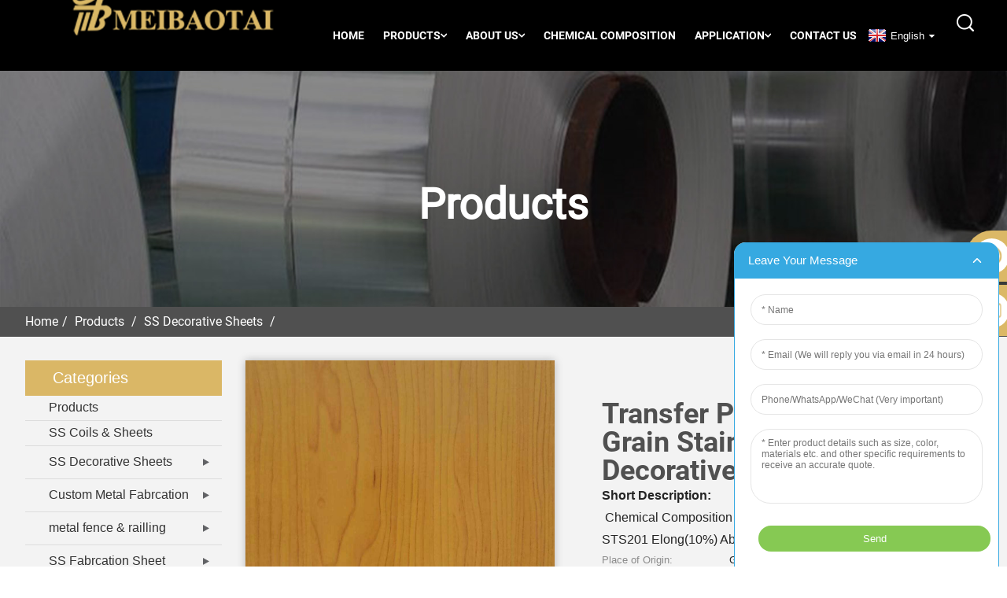

--- FILE ---
content_type: text/html; charset=UTF-8
request_url: https://www.meibaotai.com/transfer-printing-wood-grain-stainless-steel-sheet-decorative-plate.html
body_size: 11117
content:
<!DOCTYPE html>
<html dir="ltr" lang="en">
<head>
<meta charset="UTF-8"/>
<title>Wholesale transfer printing wood grain stainless steel sheet decorative plate Manufacturers and Supplier | Meibaotai</title>
<meta property="fb:app_id" content="966242223397117" />
<meta http-equiv="Content-Type" content="text/html; charset=UTF-8" />
<meta name="viewport" content="width=device-width,initial-scale=1,minimum-scale=1,maximum-scale=1,user-scalable=no">
<link rel="apple-touch-icon-precomposed" href="">
<meta name="format-detection" content="telephone=no">
<meta name="apple-mobile-web-app-capable" content="yes">
<meta name="apple-mobile-web-app-status-bar-style" content="black">
<meta property="og:url" content="https://meibaotai.com:443/transfer-printing-wood-grain-stainless-steel-sheet-decorative-plate.html"/>
<meta property="og:title" content="Wholesale transfer printing wood grain stainless steel sheet decorative plate Manufacturers and Supplier | Meibaotai" />
<meta property="og:description" content="    Chemical Composition





Grade


STS304


STS 316


STS430


STS201




Elong(10%)


Above 40


30MIN


Above 22


50-60




Hardness


≤200HV


≤200HV


Below 200


HRB100,HV 230




Cr(%)


18-20


16-18


16-18


16-18




Ni(%)


8-10


10-14


≤0.60%


0.5-1.5




C(%)


≤0.08


≤0.07

..."/>
<meta property="og:type" content="product"/>
<meta property="og:image" content="https://www.meibaotai.com/uploads/10522c641.jpg"/>
<meta property="og:site_name" content="https://www.meibaotai.com/"/>
<link href="/style/global/style.css" rel="stylesheet" onload="this.onload=null;this.rel='stylesheet'">
<link href="/style/public/public.css" rel="stylesheet" onload="this.onload=null;this.rel='stylesheet'"> 
<link rel="shortcut icon" href="https://www.meibaotai.com/uploads/logo.png" />
<meta name="author" content="gd-admin"/>
<meta name="description" itemprop="description" content=" Chemical Composition Grade STS304 STS 316 STS430 STS201 Elong(10%) Above 40 30MIN Above" />

<meta name="keywords" itemprop="keywords" content="ss decorative sheets,ss stransfter printing sheet" />

<link rel="canonical" href="https://www.meibaotai.com/transfer-printing-wood-grain-stainless-steel-sheet-decorative-plate.html" />
</head>
<body>
  <div class="container">
    <!-- 安迪森 -->
    <header class="web_head ">
      <div class="head_layout layout">
        <figure class="logo">
          <a href="https://www.meibaotai.com/">
                    <img src="https://www.meibaotai.com/uploads/68b3e638.png" alt="pic_01">
                    </a>
        </figure>

        <div class="head_flex">
          <nav class="nav_wrap">
            <ul class="head_nav">
              <li class="nav-current"><a href="https://www.meibaotai.com/">Home</a></li>
<li class="current-post-ancestor"><a href="https://www.meibaotai.com/products/">Products</a>
<ul class="sub-menu">
	<li><a href="https://www.meibaotai.com/products/ss-coils-sheets/">SS Coils &#038; Sheets</a></li>
	<li class="current-post-ancestor current-menu-parent"><a href="https://www.meibaotai.com/products/ss-decorative-sheets/">SS Decorative Sheets</a>
	<ul class="sub-menu">
		<li><a href="https://www.meibaotai.com/products/ss-decorative-sheets/pvd-color-ss-sheets/">PVD Color SS Sheets</a></li>
		<li><a href="https://www.meibaotai.com/products/ss-decorative-sheets/water-ripple-ss-sheets/">Water Ripple Sheet</a></li>
		<li><a href="https://www.meibaotai.com/products/ss-decorative-sheets/ss-ecthed-sheet/">SS Etched Sheet</a></li>
		<li><a href="https://www.meibaotai.com/products/ss-decorative-sheets/ss-embossed-sheet/">SS Embossed Sheet</a></li>
		<li><a href="https://www.meibaotai.com/products/ss-decorative-sheets/antique-bronze-sheet/">Antique Bronze Sheet</a></li>
		<li><a href="https://www.meibaotai.com/products/ss-decorative-sheets/ss-grind-sheet/">SS Grind Sheet</a></li>
		<li><a href="https://www.meibaotai.com/products/ss-decorative-sheets/ss-lamination-sheet/">SS Lamination Sheet</a></li>
		<li><a href="https://www.meibaotai.com/products/ss-decorative-sheets/laser/">SS Laser Sheet</a></li>
		<li><a href="https://www.meibaotai.com/products/ss-decorative-sheets/sandblast/">SS Sandblast Sheet</a></li>
		<li class="current-post-ancestor current-menu-parent"><a href="https://www.meibaotai.com/products/ss-decorative-sheets/stransfter-printing/">SS Transfer Printing Sheet</a></li>
		<li><a href="https://www.meibaotai.com/products/ss-decorative-sheets/ss-vibration-sheet/">SS Vibration Sheet</a></li>
	</ul>
</li>
	<li><a href="https://www.meibaotai.com/products/ss-elevator-sheets-door/">ss elevator sheets &#038; door</a></li>
	<li><a href="https://www.meibaotai.com/products/ss-fabrcation-sheet/">SS Fabrcation Sheet</a>
	<ul class="sub-menu">
		<li><a href="https://www.meibaotai.com/products/ss-fabrcation-sheet/ss-perforated-sheet/">SS Perforated Sheet</a></li>
		<li><a href="https://www.meibaotai.com/products/ss-fabrcation-sheet/stainless-steel-trim-and-inches/">Stainless Steel Trim And Inches</a></li>
	</ul>
</li>
	<li><a href="https://www.meibaotai.com/products/custom-metal-fabrcation/">Custom Metal Fabrcation</a>
	<ul class="sub-menu">
		<li><a href="https://www.meibaotai.com/products/custom-metal-fabrcation/stainless-steel-art-craf/">Stainless Steel Art &#038; Craf</a></li>
		<li><a href="https://www.meibaotai.com/products/custom-metal-fabrcation/stainless-steel-laser-cut-sheet/">Stainless Steel Laser Cut Sheet</a></li>
	</ul>
</li>
	<li><a href="https://www.meibaotai.com/products/metal-fence-railling/">metal fence &#038; railling</a>
	<ul class="sub-menu">
		<li><a href="https://www.meibaotai.com/products/metal-fence-railling/stainless-steel-balustrate/">Stainless Steel Balustrate</a></li>
		<li><a href="https://www.meibaotai.com/products/metal-fence-railling/stainless-steel-plated-handler/">Stainless Steel Plated Handler</a></li>
	</ul>
</li>
	<li><a href="https://www.meibaotai.com/products/ss-screem-partition/">Screem &#038; Partition</a></li>
	<li><a href="https://www.meibaotai.com/products/stainless-steel-niche/">Stainless Steel Niche</a></li>
</ul>
</li>
<li><a href="https://www.meibaotai.com/about-us/">About Us</a>
<ul class="sub-menu">
	<li><a href="https://www.meibaotai.com/about-us/company-factory/">Company Factory</a></li>
	<li><a href="https://www.meibaotai.com/about-us/company-facility/">Company Facility</a></li>
	<li><a href="https://www.meibaotai.com/about-us/company-culture/">Company Culture</a></li>
	<li><a href="https://www.meibaotai.com/news/">News</a></li>
</ul>
</li>
<li><a target="_blank" href="https://www.meibaotai.com/chemical-composition/">Chemical Composition</a></li>
<li><a>Application</a>
<ul class="sub-menu">
	<li><a href="https://www.meibaotai.com/application/elevator-application-cases-2/">Elevator application cases</a></li>
	<li><a href="https://www.meibaotai.com/application/engineering-application-case/">Engineering application case</a></li>
	<li><a href="https://www.meibaotai.com/application/interior-decoration-application-cases/">Interior decoration application cases</a></li>
	<li><a href="https://www.meibaotai.com/application/factory-tour/">Kitchen warehouse application cases</a></li>
</ul>
</li>
<li><a href="https://www.meibaotai.com/contact-us/">Contact Us</a></li>
            </ul>
          </nav>
          <div class="demoads-search flex_row">

            <div class="change-language ensemble">
  <div class="change-language-info">
    <div class="change-language-title medium-title">
       <div class="language-flag language-flag-en"><a href="https://www.meibaotai.com/"><b class="country-flag"></b><span>English</span> </a></div>
       <b class="language-icon"></b> 
    </div>
	<div class="change-language-cont sub-content">
        <div class="empty"></div>
    </div>
  </div>
</div>
<!--theme150-->            <div id="btn-search" class="btn--search"></div>

          </div>
        </div>
      </div>
    </header>
    	
	<section class="sys_sub_head">
             <div class="head_bn_item"><img src="/style/global/img/page_banner.jpg" alt="page_banner"></div>
             <h2 class="pagnation_title">Products</h2>
             <section class="path_bar">
              <ul class="layout">
               <li> <a itemprop="breadcrumb" href="https://www.meibaotai.com/">Home</a></li><li> <a itemprop="breadcrumb" href="https://www.meibaotai.com/products/" title="Products">Products</a> </li><li> <a itemprop="breadcrumb" href="https://www.meibaotai.com/products/ss-decorative-sheets/" title="SS Decorative Sheets">SS Decorative Sheets</a> </li><li> </li>
              </ul>
            </section>
          </section>
    <section class="web_main page_main product_main">
        <section class="layout">
    	   <!-- aside begin -->
               	
<aside class="aside">
<section class="aside-wrap">

          <section class="side-widget">
             <div class="side-tit-bar">
                <h4 class="side-tit">Categories</h4>
             </div>
              <ul class="side-cate">
               <li class="current-post-ancestor"><a href="https://www.meibaotai.com/products/">Products</a></li>
<li><a href="https://www.meibaotai.com/products/ss-coils-sheets/">SS Coils &#038; Sheets</a></li>
<li class="current-post-ancestor current-menu-parent"><a href="https://www.meibaotai.com/products/ss-decorative-sheets/">SS Decorative Sheets</a>
<ul class="sub-menu">
	<li><a href="https://www.meibaotai.com/products/ss-decorative-sheets/antique-bronze-sheet/">Antique Bronze Sheet</a></li>
	<li><a href="https://www.meibaotai.com/products/ss-decorative-sheets/pvd-color-ss-sheets/">PVD Color SS Sheets</a></li>
	<li><a href="https://www.meibaotai.com/products/ss-decorative-sheets/ss-ecthed-sheet/">SS Ecthed Sheet</a></li>
	<li><a href="https://www.meibaotai.com/products/ss-decorative-sheets/ss-embossed-sheet/">SS Embossed Sheet</a></li>
	<li><a href="https://www.meibaotai.com/products/ss-decorative-sheets/ss-grind-sheet/">SS Grind Sheet</a></li>
	<li><a href="https://www.meibaotai.com/products/ss-decorative-sheets/ss-lamination-sheet/">SS Lamination Sheet</a></li>
	<li><a href="https://www.meibaotai.com/products/ss-decorative-sheets/laser/">SS Laser Sheet</a></li>
	<li><a href="https://www.meibaotai.com/products/ss-decorative-sheets/sandblast/">SS Sandblast Sheet</a></li>
	<li><a href="https://www.meibaotai.com/products/ss-decorative-sheets/water-ripple-ss-sheets/">Water Ripple SS Sheets</a></li>
	<li class="current-post-ancestor current-menu-parent"><a href="https://www.meibaotai.com/products/ss-decorative-sheets/stransfter-printing/">SS Stransfter Printing Sheet</a></li>
	<li><a href="https://www.meibaotai.com/products/ss-decorative-sheets/ss-vibration-sheet/">SS Vibration Sheet</a></li>
</ul>
</li>
<li><a href="https://www.meibaotai.com/products/custom-metal-fabrcation/">Custom Metal Fabrcation</a>
<ul class="sub-menu">
	<li><a href="https://www.meibaotai.com/products/custom-metal-fabrcation/stainless-steel-art-craf/">Stainless Steel Art &#038; Craf</a></li>
	<li><a href="https://www.meibaotai.com/products/custom-metal-fabrcation/stainless-steel-flower-pot/">Stainless Steel Flower Pot</a></li>
	<li><a href="https://www.meibaotai.com/products/custom-metal-fabrcation/stainless-steel-laser-cut-sheet/">Stainless Steel Laser Cut Sheet</a></li>
</ul>
</li>
<li><a href="https://www.meibaotai.com/products/metal-fence-railling/">metal fence &#038; railling</a>
<ul class="sub-menu">
	<li><a href="https://www.meibaotai.com/products/metal-fence-railling/stainless-steel-balustrate/">Stainless Steel Balustrate</a></li>
	<li><a href="https://www.meibaotai.com/products/metal-fence-railling/stainless-steel-plated-handler/">Stainless Steel Plated Handler</a></li>
</ul>
</li>
<li><a href="https://www.meibaotai.com/products/ss-fabrcation-sheet/">SS Fabrcation Sheet</a>
<ul class="sub-menu">
	<li><a href="https://www.meibaotai.com/products/ss-fabrcation-sheet/ss-mosaic-sheet/">SS Mosaic Sheet</a></li>
	<li><a href="https://www.meibaotai.com/products/ss-fabrcation-sheet/ss-perforated-sheet/">SS Perforated Sheet</a></li>
	<li><a href="https://www.meibaotai.com/products/ss-fabrcation-sheet/stainless-steel-trim-and-inches/">Stainless Steel Trim And Inches</a></li>
</ul>
</li>
<li><a href="https://www.meibaotai.com/products/ss-screem-partition/">Screem &#038; Partition</a></li>
<li><a href="https://www.meibaotai.com/products/ss-elevator-sheets-door/">ss elevator sheets &#038; door</a></li>
<li><a href="https://www.meibaotai.com/products/stainless-steel-niche/">Stainless Steel Niche</a></li>
                </ul>
     
          </section>

		  <div class="side-widget">
                <div class="side-tit-bar">
                <h2 class="side-tit">Featured products</h2>
                </div>
                <div class="side-product-items">
                <span  class="btn-prev"></span>
         			<div class="items_content">
                     <ul class="gm-sep">
<li class="side_product_item"><figure>
                             <a  class="item-img" href="https://www.meibaotai.com/mirror-polish-water-rippler-stamepd-1219x2438mm-0-65mm-304-stainless-steel-sheet.html"><img src="https://www.meibaotai.com/uploads/1c5f31871-300x300.jpg" alt="Mirror Polish Water Rippler Stamepd 1219x2438mm 0.65mm 304 Stainless Steel Sheet"></a>
                              <figcaption><a href="https://www.meibaotai.com/mirror-polish-water-rippler-stamepd-1219x2438mm-0-65mm-304-stainless-steel-sheet.html">Mirror Polish Water Rippler Stamepd 1219x2438mm 0.65...</a></figcaption>
                          </figure>
                          </li>
                       
<li class="side_product_item"><figure>
                             <a  class="item-img" href="https://www.meibaotai.com/ss304-201-water-ripple-stainless-steel-plate-for-interior-decoration-hotel-lobby-ktv-etc.html"><img src="https://www.meibaotai.com/uploads/8911bcac-300x300.jpg" alt="SS304 201 water ripple stainless steel plate for interior decoration, hotel lobby, KTV, etc."></a>
                              <figcaption><a href="https://www.meibaotai.com/ss304-201-water-ripple-stainless-steel-plate-for-interior-decoration-hotel-lobby-ktv-etc.html">SS304 201 water ripple stainless steel plate for int...</a></figcaption>
                          </figure>
                          </li>
                       
<li class="side_product_item"><figure>
                             <a  class="item-img" href="https://www.meibaotai.com/rose-gold-mirror-blue-mirror-stainless-steel-water-ripple-sheet-decoration-plate.html"><img src="https://www.meibaotai.com/uploads/3837d92f-300x300.jpg" alt="Rose gold Mirror , Blue Mirror stainless steel  water ripple sheet decoration plate"></a>
                              <figcaption><a href="https://www.meibaotai.com/rose-gold-mirror-blue-mirror-stainless-steel-water-ripple-sheet-decoration-plate.html">Rose gold Mirror , Blue Mirror stainless steel  wate...</a></figcaption>
                          </figure>
                          </li>
                       
<li class="side_product_item"><figure>
                             <a  class="item-img" href="https://www.meibaotai.com/ss304-201-0-8mm-small-square-etching-stainless-steel-sheet-decoration-elevator-cabine.html"><img src="https://www.meibaotai.com/uploads/c31e92a2-300x300.jpg" alt="ss304 201  0.8MM  small square  etching stainless steel sheet decoration elevator cabine"></a>
                              <figcaption><a href="https://www.meibaotai.com/ss304-201-0-8mm-small-square-etching-stainless-steel-sheet-decoration-elevator-cabine.html">ss304 201  0.8MM  small square  etching stainless st...</a></figcaption>
                          </figure>
                          </li>
                       
<li class="side_product_item"><figure>
                             <a  class="item-img" href="https://www.meibaotai.com/ss304-0-8-1-0mm-gold-mirror-color-etching-elevator-stainless-steel-sheet-decoration-plate.html"><img src="https://www.meibaotai.com/uploads/1fa5de94-300x300.jpg" alt="ss304 0.8 1.0mm  Gold Mirror color Etching elevator Stainless steel sheet decoration plate"></a>
                              <figcaption><a href="https://www.meibaotai.com/ss304-0-8-1-0mm-gold-mirror-color-etching-elevator-stainless-steel-sheet-decoration-plate.html">ss304 0.8 1.0mm  Gold Mirror color Etching elevator ...</a></figcaption>
                          </figure>
                          </li>
                       
<li class="side_product_item"><figure>
                             <a  class="item-img" href="https://www.meibaotai.com/hot-sell-ss304-201-0-65mm-gold-rose-gold-purple-blue-mirror-stainless-steel-sheet-decoration-wall-plate.html"><img src="https://www.meibaotai.com/uploads/26a67c932-300x231.jpg" alt="hot sell ss304 201 0.65mm Gold/ Rose Gold / Purple /Blue Mirror Stainless steel sheet decoration wall ,plate"></a>
                              <figcaption><a href="https://www.meibaotai.com/hot-sell-ss304-201-0-65mm-gold-rose-gold-purple-blue-mirror-stainless-steel-sheet-decoration-wall-plate.html">hot sell ss304 201 0.65mm Gold/ Rose Gold / Purple /...</a></figcaption>
                          </figure>
                          </li>
                       
<li class="side_product_item"><figure>
                             <a  class="item-img" href="https://www.meibaotai.com/ss304-201-pvd-color-coating-hairline-stainless-steel-color-sheet-decoration-plate.html"><img src="https://www.meibaotai.com/uploads/592cf8e4-300x300.jpg" alt="ss304 201 pvd color coating Hairline stainless steel color sheet decoration plate"></a>
                              <figcaption><a href="https://www.meibaotai.com/ss304-201-pvd-color-coating-hairline-stainless-steel-color-sheet-decoration-plate.html">ss304 201 pvd color coating Hairline stainless steel...</a></figcaption>
                          </figure>
                          </li>
                       
<li class="side_product_item"><figure>
                             <a  class="item-img" href="https://www.meibaotai.com/gold-plating-etching-polished-elevator-decorative-sheet-1-0mm-thickness-1219x2438mm-size-stainless-steel-sheet-material.html"><img src="https://www.meibaotai.com/uploads/58ea6c16-300x300.jpg" alt="Gold Plating Etching Polished Elevator Decorative Sheet 1.0mm Thickness 1219x2438mm Size Stainless Steel Sheet Material"></a>
                              <figcaption><a href="https://www.meibaotai.com/gold-plating-etching-polished-elevator-decorative-sheet-1-0mm-thickness-1219x2438mm-size-stainless-steel-sheet-material.html">Gold Plating Etching Polished Elevator Decorative Sh...</a></figcaption>
                          </figure>
                          </li>
                       
<li class="side_product_item"><figure>
                             <a  class="item-img" href="https://www.meibaotai.com/manufacturer-decoration-sheet-pvd-gold-mirror-polish-design-grade-304-201-stainless-steel-sheet-1219x2438mm-0-95mm-thickness-elevator-decoration-sheet.html"><img src="https://www.meibaotai.com/uploads/a9c521733-300x300.jpg" alt="Manufacturer Decoration Sheet PVD Gold Mirror Polish Design Grade 304 201 Stainless Steel Sheet 1219x2438mm 0.95mm Thickness Elevator Decoration Sheet"></a>
                              <figcaption><a href="https://www.meibaotai.com/manufacturer-decoration-sheet-pvd-gold-mirror-polish-design-grade-304-201-stainless-steel-sheet-1219x2438mm-0-95mm-thickness-elevator-decoration-sheet.html">Manufacturer Decoration Sheet PVD Gold Mirror Polish...</a></figcaption>
                          </figure>
                          </li>
                       
<li class="side_product_item"><figure>
                             <a  class="item-img" href="https://www.meibaotai.com/etching-pattern-stainless-steel-sheet-for-elevator-decorative-steel-sheet.html"><img src="https://www.meibaotai.com/uploads/67fed48c1-300x300.jpg" alt="etching pattern stainless steel sheet for elevator decorative steel sheet"></a>
                              <figcaption><a href="https://www.meibaotai.com/etching-pattern-stainless-steel-sheet-for-elevator-decorative-steel-sheet.html">etching pattern stainless steel sheet for elevator d...</a></figcaption>
                          </figure>
                          </li>
                       
<li class="side_product_item"><figure>
                             <a  class="item-img" href="https://www.meibaotai.com/customized-stainless-steel-elevator-door-decorative-steel-sheet.html"><img src="https://www.meibaotai.com/uploads/4d50e9ad-300x300.jpg" alt="customized stainless steel  elevator door decorative steel sheet"></a>
                              <figcaption><a href="https://www.meibaotai.com/customized-stainless-steel-elevator-door-decorative-steel-sheet.html">customized stainless steel  elevator door decorative...</a></figcaption>
                          </figure>
                          </li>
                       
<li class="side_product_item"><figure>
                             <a  class="item-img" href="https://www.meibaotai.com/elevator-stainless-steel-decorative-sheet.html"><img src="https://www.meibaotai.com/uploads/b8d284fe1-300x300.jpg" alt="elevator stainless steel decorative sheet"></a>
                              <figcaption><a href="https://www.meibaotai.com/elevator-stainless-steel-decorative-sheet.html">elevator stainless steel decorative sheet</a></figcaption>
                          </figure>
                          </li>
                       
<li class="side_product_item"><figure>
                             <a  class="item-img" href="https://www.meibaotai.com/lift-door-plate-elevator-door-decorative-steel-sheet.html"><img src="https://www.meibaotai.com/uploads/aee84bbd1-300x300.jpg" alt="Lift Door Plate Elevator Door decorative steel sheet"></a>
                              <figcaption><a href="https://www.meibaotai.com/lift-door-plate-elevator-door-decorative-steel-sheet.html">Lift Door Plate Elevator Door decorative steel sheet</a></figcaption>
                          </figure>
                          </li>
                       
<li class="side_product_item"><figure>
                             <a  class="item-img" href="https://www.meibaotai.com/wholesale-price-304-elevator-door-cladding-stainless-steel-sheet.html"><img src="https://www.meibaotai.com/uploads/f4af44ce1-300x300.jpg" alt="Wholesale Price 304 Elevator Door Cladding Stainless Steel Sheet"></a>
                              <figcaption><a href="https://www.meibaotai.com/wholesale-price-304-elevator-door-cladding-stainless-steel-sheet.html">Wholesale Price 304 Elevator Door Cladding Stainless...</a></figcaption>
                          </figure>
                          </li>
                       
<li class="side_product_item"><figure>
                             <a  class="item-img" href="https://www.meibaotai.com/304-stainless-steel-sheet-for-elevator-wall-decorative-steel-sheet.html"><img src="https://www.meibaotai.com/uploads/65a0e167-300x300.jpg" alt="304 stainless steel sheet for elevator wall decorative steel sheet"></a>
                              <figcaption><a href="https://www.meibaotai.com/304-stainless-steel-sheet-for-elevator-wall-decorative-steel-sheet.html">304 stainless steel sheet for elevator wall decorati...</a></figcaption>
                          </figure>
                          </li>
                       
<li class="side_product_item"><figure>
                             <a  class="item-img" href="https://www.meibaotai.com/elevator-door-4x8-sheet-elevator-stainless-steel-decorative-sheet.html"><img src="https://www.meibaotai.com/uploads/34fa3234-300x300.jpg" alt="elevator door 4&#215;8 sheet elevator stainless steel decorative sheet"></a>
                              <figcaption><a href="https://www.meibaotai.com/elevator-door-4x8-sheet-elevator-stainless-steel-decorative-sheet.html">elevator door 4&#215;8 sheet elevator stainless stee...</a></figcaption>
                          </figure>
                          </li>
                       
<li class="side_product_item"><figure>
                             <a  class="item-img" href="https://www.meibaotai.com/mirror-stainless-steel-plate-elevator-stainless-steel-decorative-sheet.html"><img src="https://www.meibaotai.com/uploads/67fed48c-300x300.jpg" alt="mirror stainless steel plate elevator stainless steel decorative sheet"></a>
                              <figcaption><a href="https://www.meibaotai.com/mirror-stainless-steel-plate-elevator-stainless-steel-decorative-sheet.html">mirror stainless steel plate elevator stainless stee...</a></figcaption>
                          </figure>
                          </li>
                       
                  
                    </ul>
                 </div>
                <span  class="btn-next"></span>
                </div>
            </div>
		  
<div class="side-bn">
<a href="https://meibaotai.en.alibaba.com/" target="_blank" rel="nofollow"><img src="https://www.meibaotai.com/uploads/ac4523b6.jpg" alt="meibaotai decorative sheets" /></a>
</div>
</section>
</aside>           <!--// aisde end -->
           <!-- main begin -->
           <section class="main" >
               <section class="detail-wrap">
              <!-- product info -->
               <section class="product-intro">
                <div class="product-view" > 
                        <!-- Piliang S-->
                                              <!-- Piliang E-->
                                            <div class="product-image"> <a class="cloud-zoom" id="zoom1" data-zoom="adjustX:0, adjustY:0" href="https://www.meibaotai.com/uploads/10522c641.jpg"> <img src="https://www.meibaotai.com/uploads/10522c641.jpg" itemprop="image" title="" alt="transfer printing wood grain stainless steel sheet decorative plate Featured Image" style="width:100%" /></a> </div>
                                            <div class="image-additional-wrap">
                        <div class="image-additional">
                          <ul class="swiper-wrapper">
                                                        <li class="swiper-slide image-item current"> <a class="cloud-zoom-gallery item"  href="https://www.meibaotai.com/uploads/10522c641.jpg" data-zoom="useZoom:zoom1, smallImage:https://www.meibaotai.com/uploads/10522c641.jpg" title=""><img src="https://www.meibaotai.com/uploads/10522c641-225x300.jpg" alt="transfer printing wood grain stainless steel sheet decorative plate" /></a> </li>
                                                        <li class="swiper-slide image-item "> <a class="cloud-zoom-gallery item"  href="https://www.meibaotai.com/uploads/3e4ab69d1.jpg" data-zoom="useZoom:zoom1, smallImage:https://www.meibaotai.com/uploads/3e4ab69d1.jpg" title=""><img src="https://www.meibaotai.com/uploads/3e4ab69d1-225x300.jpg" alt="transfer printing wood grain stainless steel sheet decorative plate" /></a> </li>
                                                        <li class="swiper-slide image-item "> <a class="cloud-zoom-gallery item"  href="https://www.meibaotai.com/uploads/1164f42a1.jpg" data-zoom="useZoom:zoom1, smallImage:https://www.meibaotai.com/uploads/1164f42a1.jpg" title=""><img src="https://www.meibaotai.com/uploads/1164f42a1.jpg" alt="transfer printing wood grain stainless steel sheet decorative plate" /></a> </li>
                                                        <li class="swiper-slide image-item "> <a class="cloud-zoom-gallery item"  href="https://www.meibaotai.com/uploads/8a1141881.jpg" data-zoom="useZoom:zoom1, smallImage:https://www.meibaotai.com/uploads/8a1141881.jpg" title=""><img src="https://www.meibaotai.com/uploads/8a1141881-300x188.jpg" alt="transfer printing wood grain stainless steel sheet decorative plate" /></a> </li>
                                                      </ul>
                          <div class="swiper-pagination swiper-pagination-white"></div>
                        </div>
                        <div class="swiper-button-next swiper-button-white"></div>
                        <div class="swiper-button-prev swiper-button-white"></div>
                      </div>
                 </div>
                <script>
                nico_cloud_zoom();
                </script>
                <section class="product-summary">
                    	<h1 class="page_title">   transfer printing wood grain stainless steel sheet decorative plate  </h1>
                <div class="product-meta">
                <h3>Short Description:</h3>
                <div>    Chemical Composition





Grade


STS304


STS 316


STS430


STS201




Elong(10%)


Above 40


30MIN


Above 22...</div>
                <br />
                                                                	                		 <li><em>Place of Origin: </em> Guangdong ,China(Mainland)</li>
                	                		 <li><em>Brand Name: </em> meibaotai</li>
                	                		 <li><em>Certification: </em> SGS,IOS9001-2008</li>
                	                		 <li><em>Type: </em> Stainless Steel Plate/ L U T Tile Trim/Stainless Steel Niches</li>
                	                		 <li><em>Width: </em> 650-1500mm</li>
                	                		 <li><em>Length: </em> Customer's Requirement</li>
                	                		 <li><em>Surface: </em> 8k/Mirror finish, Hairline, No.4, Embossed, Stamped, Etched, Sandblast and so on.</li>
                	                		 <li><em>Color: </em>  Sliver, Gold ,Copper ,Rose Gold , Black,Bronze, Gery,Blue, Green,Red Win and son on.</li>
                	                		 <li><em>MOQ: </em> 20 pcs</li>
                	                		 <li><em>Price: </em> USD 1-30/PC</li>
                	                		 <li><em>Package Detail : </em> PVC+Waterproof Paper+Strong sea-worthy Wooden package</li>
                	                		 <li><em>Payment Terms: </em> L/C,D/A,D/P,T/T,Western Union</li>
                	                		 <li><em>Delivery Time: </em> Wthin 15-20 working days after received deposit or LC </li>
                	                                                                                </div>
                <div class="gm-sep product-btn-wrap">
                    <a href="javascript:" class="email">Send email to us</a>
                	                		<a href="/downloadpdf.php?id=10482" target="_blank" rel="external nofollow" class="pdf">Download as PDF</a>
                	                </div>
                <div class="share-this"><div class="addthis_sharing_toolbox"></div><script type="text/javascript" src="//s7.addthis.com/js/300/addthis_widget.js#pubid=ra-542380e974172b9d" async="async"></script></div>
                </section>
              </section>
                <section class="tab-content-wrap product-detail">
                                 <div class="tab-title-bar detail-tabs">
                                    <h2 class="tab-title title current"><span>Product Detail</span></h2>
                					
                                
                                                	                		<h2 class="tab-title title"><span>FAQ</span></h2>
                	                                		
                                  	<h2 class="tab-title title"><span>Product Tags</span></h2>
                                
                                 </div>
                                 <section class="tab-panel-wrap">
                                 <section class="tab-panel disabled entry">
                                 	                 <section class="tab-panel-content">
                				 
                				
                
                                <p style="text-align: center;"><a href="https://www.meibaotai.com/uploads/0cf4ea971.png"><img class="aligncenter size-full wp-image-1478" alt="decorative-sheet_01" src="https://www.meibaotai.com/uploads/0cf4ea971.png" /></a><strong><img class="aligncenter size-full wp-image-10486" alt="transfer12" src="https://www.meibaotai.com/uploads/8a1141881.jpg" /> <img class="aligncenter size-medium wp-image-10485" alt="transfer20" src="https://www.meibaotai.com/uploads/1164f42a1.jpg" /> <img class="aligncenter size-medium wp-image-10484" alt="transfer22" src="https://www.meibaotai.com/uploads/3e4ab69d1.jpg" /> <img class="aligncenter size-full wp-image-10483" alt="transfer23" src="https://www.meibaotai.com/uploads/10522c641.jpg" /> </strong><strong><span style="font-size: 10.0pt; font-family: 'Georgia','serif'; color: #333333;">Chemical Composition</span></strong></p>
<div align="center">
<table border="1" cellspacing="0" cellpadding="0">
<tbody>
<tr>
<td style="padding: .75pt .75pt .75pt .75pt;">
<p style="margin: 6.0pt; text-align: center;" align="center"><strong><span style="font-size: 8.5pt; font-family: 'Verdana','sans-serif'; color: black;">Grade</span></strong></p>
</td>
<td style="padding: .75pt .75pt .75pt .75pt;">
<p style="margin: 6.0pt; text-align: center;" align="center"><strong><span style="font-size: 8.5pt; font-family: 'Verdana','sans-serif'; color: black;">STS304</span></strong></p>
</td>
<td style="padding: .75pt .75pt .75pt .75pt;">
<p style="margin-right: 6pt; margin-left: 6pt; text-align: center;" align="left"><strong><span style="font-size: 8.5pt; font-family: 'Verdana','sans-serif'; color: black;">STS 316</span></strong></p>
</td>
<td style="padding: .75pt .75pt .75pt .75pt;">
<p style="margin: 6.0pt; text-align: center;" align="center"><strong><span style="font-size: 8.5pt; font-family: 'Verdana','sans-serif'; color: black;">STS430</span></strong></p>
</td>
<td style="padding: .75pt .75pt .75pt .75pt;">
<p style="margin: 6.0pt; text-align: center;" align="center"><strong><span style="font-size: 8.5pt; font-family: 'Verdana','sans-serif'; color: black;">STS201</span></strong></p>
</td>
</tr>
<tr>
<td style="padding: .75pt .75pt .75pt .75pt;">
<p style="margin: 6.0pt; text-align: center;" align="center"><strong><span style="font-size: 8.5pt; font-family: 'Verdana','sans-serif'; color: black;">Elong(10%)</span></strong></p>
</td>
<td style="padding: .75pt .75pt .75pt .75pt;">
<p style="margin: 6.0pt; text-align: center;" align="center"><span style="font-size: 8.5pt; font-family: 'Verdana','sans-serif'; color: black;">Above 40</span></p>
</td>
<td style="padding: .75pt .75pt .75pt .75pt;">
<p style="margin: 6.0pt; text-align: center;" align="center"><span style="font-size: 8.5pt; font-family: 'Verdana','sans-serif'; color: black;">30MIN</span></p>
</td>
<td style="padding: .75pt .75pt .75pt .75pt;">
<p style="margin: 6.0pt; text-align: center;" align="center"><span style="font-size: 8.5pt; font-family: 'Verdana','sans-serif'; color: black;">Above 22</span></p>
</td>
<td style="padding: .75pt .75pt .75pt .75pt;">
<p style="margin: 6.0pt; text-align: center;" align="center"><span style="font-size: 8.5pt; font-family: 'Verdana','sans-serif'; color: black;">50-60</span></p>
</td>
</tr>
<tr>
<td style="padding: .75pt .75pt .75pt .75pt;">
<p style="margin: 6.0pt; text-align: center;" align="center"><strong><span style="font-size: 8.5pt; font-family: 'Verdana','sans-serif'; color: black;">Hardness</span></strong></p>
</td>
<td style="padding: .75pt .75pt .75pt .75pt;">
<p style="margin: 6.0pt; text-align: center;" align="center"><span style="font-size: 8.5pt; font-family: 'Verdana','sans-serif'; color: black;">≤200HV</span></p>
</td>
<td style="padding: .75pt .75pt .75pt .75pt;">
<p style="margin: 6.0pt; text-align: center;" align="center"><span style="font-size: 8.5pt; font-family: 'Verdana','sans-serif'; color: black;">≤200HV</span></p>
</td>
<td style="padding: .75pt .75pt .75pt .75pt;">
<p style="margin: 6.0pt; text-align: center;" align="center"><span style="font-size: 8.5pt; font-family: 'Verdana','sans-serif'; color: black;">Below 200</span></p>
</td>
<td style="padding: .75pt .75pt .75pt .75pt;">
<p style="margin: 6.0pt; text-align: center;" align="center"><span style="font-size: 8.5pt; font-family: 'Verdana','sans-serif'; color: black;">HRB100,HV 230</span></p>
</td>
</tr>
<tr>
<td style="padding: .75pt .75pt .75pt .75pt;">
<p style="margin: 6.0pt; text-align: center;" align="center"><strong><span style="font-size: 8.5pt; font-family: 'Verdana','sans-serif'; color: black;">Cr(%)</span></strong></p>
</td>
<td style="padding: .75pt .75pt .75pt .75pt;">
<p style="margin: 6.0pt; text-align: center;" align="center"><span style="font-size: 8.5pt; font-family: 'Verdana','sans-serif'; color: black;">18-20</span></p>
</td>
<td style="padding: .75pt .75pt .75pt .75pt;">
<p style="margin: 6.0pt; text-align: center;" align="center"><span style="font-size: 8.5pt; font-family: 'Verdana','sans-serif'; color: black;">16-18</span></p>
</td>
<td style="padding: .75pt .75pt .75pt .75pt;">
<p style="margin: 6.0pt; text-align: center;" align="center"><span style="font-size: 8.5pt; font-family: 'Verdana','sans-serif'; color: black;">16-18</span></p>
</td>
<td style="padding: .75pt .75pt .75pt .75pt;">
<p style="margin: 6.0pt; text-align: center;" align="center"><span style="font-size: 8.5pt; font-family: 'Verdana','sans-serif'; color: black;">16-18</span></p>
</td>
</tr>
<tr>
<td style="padding: .75pt .75pt .75pt .75pt;">
<p style="margin: 6.0pt; text-align: center;" align="center"><strong><span style="font-size: 8.5pt; font-family: 'Verdana','sans-serif'; color: black;">Ni(%)</span></strong></p>
</td>
<td style="padding: .75pt .75pt .75pt .75pt;">
<p style="margin: 6.0pt; text-align: center;" align="center"><span style="font-size: 8.5pt; font-family: 'Verdana','sans-serif'; color: black;">8-10</span></p>
</td>
<td style="padding: .75pt .75pt .75pt .75pt;">
<p style="margin: 6.0pt; text-align: center;" align="center"><span style="font-size: 8.5pt; font-family: 'Verdana','sans-serif'; color: black;">10-14</span></p>
</td>
<td style="padding: .75pt .75pt .75pt .75pt;">
<p style="margin: 6.0pt; text-align: center;" align="center"><span style="font-size: 8.5pt; font-family: 'Verdana','sans-serif'; color: black;">≤0.60%</span></p>
</td>
<td style="padding: .75pt .75pt .75pt .75pt;">
<p style="margin: 6.0pt; text-align: center;" align="center"><span style="font-size: 8.5pt; font-family: 'Verdana','sans-serif'; color: black;">0.5-1.5</span></p>
</td>
</tr>
<tr>
<td style="padding: .75pt .75pt .75pt .75pt;">
<p style="margin: 6.0pt; text-align: center;" align="center"><strong><span style="font-size: 8.5pt; font-family: 'Verdana','sans-serif'; color: black;">C(%)</span></strong></p>
</td>
<td style="padding: .75pt .75pt .75pt .75pt;">
<p style="margin: 6.0pt; text-align: center;" align="center"><span style="font-size: 8.5pt; font-family: 'Verdana','sans-serif'; color: black;">≤0.08</span></p>
</td>
<td style="padding: .75pt .75pt .75pt .75pt;">
<p style="margin: 6.0pt; text-align: center;" align="center"><span style="font-size: 8.5pt; font-family: 'Verdana','sans-serif'; color: black;">≤0.07</span></p>
</td>
<td style="padding: .75pt .75pt .75pt .75pt;">
<p style="margin: 6.0pt; text-align: center;" align="center"><span style="font-size: 8.5pt; font-family: 'Verdana','sans-serif'; color: black;">≤0.12%</span></p>
</td>
<td style="padding: .75pt .75pt .75pt .75pt;">
<p style="margin: 6.0pt; text-align: center;" align="center"><span style="font-size: 8.5pt; font-family: 'Verdana','sans-serif'; color: black;">≤0.15</span></p>
</td>
</tr>
</tbody>
</table>
</div>
<p style="text-align: center;"><strong><br />
<img class="aligncenter size-full wp-image-3213" alt="transfter printing_products_patterns" src="https://www.meibaotai.com/uploads/1fc2dcaa.jpg" /><br />
</strong></p>
<p><img class="aligncenter size-full wp-image-3167" alt="product equipment-通栏" src="https://www.meibaotai.com/uploads/abc198ff.jpg" /><img class="aligncenter size-full wp-image-3214" alt="transfer printing_product application" src="https://www.meibaotai.com/uploads/bf195d26.jpg" /></p>
<p style="text-align: left;"><span style="font-family: arial, helvetica, sans-serif;"><strong>Transfer printing stainless steel sheet are being used on projects all over the world for exterior wall cladding, roofing, column covers, doors, signage, bridge cladding, commercial and residential kitchens, buses, trains, and airplane food handling equipment and so on. </strong></span></p>
<!--<div id="downaspdf">
                    <a title="Download this Product as PDF" href="/downloadpdf.php?id=10482" rel="external nofollow"><span>Download as PDF</span></a>
                </div>--> 
                                <div class="clear"></div>
                
                	
                
                
                
                
                                                <hr>
                <li><b>Previous:</b> <a href="https://www.meibaotai.com/high-quality-sandblast-pvd-color-coating-stainless-steel-sheet-decorative-plate-factory-price.html" rel="prev">high quality  sandblast pvd color coating stainless steel sheet decorative plate factory price</a></li>
                <li><b>Next:</b> <a href="https://www.meibaotai.com/custom-sign-and-size-screen-stainless-steel-hairlinemirror-pvd-color-coating-stainless-steel-sheet-decorative-plate.html" rel="next">custom sign and size  screen stainless steel hairline/mirror &#8230;.pvd color coating stainless steel sheet decorative plate</a></li>
                <hr>	
                                 </section>
                				 
                
                                 </section>
                				 
                				 
                                
                                                	                				 <section class="tab-panel disabled entry">
                                	<section class="tab-panel-content">
                                    <p><strong>Q: Are you a manufacturer or merely a trader? </strong></p>
<p data-spm-anchor-id="a2700.details.pronpeci14.i9.3a75556b1KvhGW">A: We are both a manufacturer &amp; trading company, we have a sales department and several production factories.</p>
<p>&nbsp;</p>
<p><strong>Q:  What Is Your Main Product?</strong></p>
<p>A: Our main products include 201/304 series stainless steel sheets with 2B/BA/HL/8K/Colored/Etched/embossed or customized finish.</p>
<p>&nbsp;</p>
<p><strong>Q: How Long Is the Delivery Time? </strong></p>
<p>A: Usually between 15-30 days, but it can also depends on the specific requirements or quantity required. Please contact us to get the specific time required for your order.</p>
<p>&nbsp;</p>
<p><strong>Q:Can You Guarantee for Your Product/Finish?</strong></p>
<p>A:If our sheets are properly applicated, you will not expected to have any problem in 10 years, however this time can be affected by many aspects(such as how you use it, indoor or outdoor? How is the weather in your area, cold or hot, dry or damp? Your fitting skill can also affect it).</p>
<p data-spm-anchor-id="a2700.details.pronpeci14.i8.3a75556b1KvhGW">You are always welcomed to contact us for application and maintaining advises.</p>
                                 	</section>
                                 </section>
                	                                                				 
                				 
                                <section class="tab-panel disabled entry">
                                	<section class="tab-panel-content">
                                 	</section>
                                 </section>
                				 
                 	 
                				                 </section>
                   </section>             
                <section id="send-email" class="inquiry-form-wrap ct-inquiry-form">
                    <script type="text/javascript" src="//www.globalso.site/form.js"></script>
                </section>
                  <div class="goods-may-like">
     <div class="layout">
        <div class="index_title_bar">
     <h2 class="good_title">related products</h2>
      </div>
         <div class="layer-bd"> 
		 <div class="swiper-slider">
        <ul class="swiper-wrapper">
                              <li class="swiper-slide product_item">
            <figure> <span class="item_img"> <img src="https://www.meibaotai.com/uploads/7d20737b10-300x300.jpg" alt="High Quality Grade 304 Stainless Steel Embossed Sheet"><a href="https://www.meibaotai.com/high-quality-grade-304-stainless-steel-embossed-sheet.html" title="High Quality Grade 304 Stainless Steel Embossed Sheet"></a> </span>
              <figcaption>
                <h3 class="item_title"><a href="https://www.meibaotai.com/high-quality-grade-304-stainless-steel-embossed-sheet.html" title="High Quality Grade 304 Stainless Steel Embossed Sheet">High Quality Grade 304 Stainless Steel Embossed...</a></h3>
              </figcaption>
            </figure>
          </li>
                    <li class="swiper-slide product_item">
            <figure> <span class="item_img"> <img src="https://www.meibaotai.com/uploads/4652ff04-300x300.jpg" alt="Bronze Colored Etched Stainless Steel sheet"><a href="https://www.meibaotai.com/bronze-colored-etched-stainless-steel-sheet.html" title="Bronze Colored Etched Stainless Steel sheet"></a> </span>
              <figcaption>
                <h3 class="item_title"><a href="https://www.meibaotai.com/bronze-colored-etched-stainless-steel-sheet.html" title="Bronze Colored Etched Stainless Steel sheet">Bronze Colored Etched Stainless Steel sheet</a></h3>
              </figcaption>
            </figure>
          </li>
                    <li class="swiper-slide product_item">
            <figure> <span class="item_img"> <img src="https://www.meibaotai.com/uploads/f418eda51-300x300.jpg" alt="mirror color  stamp  stainless steel sheet  decorative club/hotel"><a href="https://www.meibaotai.com/mirror-color-stamp-stainless-steel-sheet-decorative-clubhotel.html" title="mirror color  stamp  stainless steel sheet  decorative club/hotel"></a> </span>
              <figcaption>
                <h3 class="item_title"><a href="https://www.meibaotai.com/mirror-color-stamp-stainless-steel-sheet-decorative-clubhotel.html" title="mirror color  stamp  stainless steel sheet  decorative club/hotel">mirror color  stamp  stainless steel sheet  dec...</a></h3>
              </figcaption>
            </figure>
          </li>
                    <li class="swiper-slide product_item">
            <figure> <span class="item_img"> <img src="https://www.meibaotai.com/uploads/3858f8847-300x300.jpg" alt="304 cold rolled embossed stainless steel color sheet"><a href="https://www.meibaotai.com/304-cold-rolled-embossed-stainless-steel-color-sheet-2.html" title="304 cold rolled embossed stainless steel color sheet"></a> </span>
              <figcaption>
                <h3 class="item_title"><a href="https://www.meibaotai.com/304-cold-rolled-embossed-stainless-steel-color-sheet-2.html" title="304 cold rolled embossed stainless steel color sheet">304 cold rolled embossed stainless steel color ...</a></h3>
              </figcaption>
            </figure>
          </li>
                    <li class="swiper-slide product_item">
            <figure> <span class="item_img"> <img src="https://www.meibaotai.com/uploads/599007e0-300x300.jpg" alt="Custom Color Grade 201/304 mirror pvd color coating finished stainless steel plate made in meibaotai factory"><a href="https://www.meibaotai.com/grade-201304-4tf8tf-super-mirror-surface-all-kinds-of-pvd-color-coating-stainless-steel-plate.html" title="Custom Color Grade 201/304 mirror pvd color coating finished stainless steel plate made in meibaotai factory"></a> </span>
              <figcaption>
                <h3 class="item_title"><a href="https://www.meibaotai.com/grade-201304-4tf8tf-super-mirror-surface-all-kinds-of-pvd-color-coating-stainless-steel-plate.html" title="Custom Color Grade 201/304 mirror pvd color coating finished stainless steel plate made in meibaotai factory">Custom Color Grade 201/304 mirror pvd color coa...</a></h3>
              </figcaption>
            </figure>
          </li>
                    <li class="swiper-slide product_item">
            <figure> <span class="item_img"> <img src="https://www.meibaotai.com/uploads/dc3c2623-300x300.jpg" alt="silver sandblasted inox"><a href="https://www.meibaotai.com/silver-sandblasted-inox.html" title="silver sandblasted inox"></a> </span>
              <figcaption>
                <h3 class="item_title"><a href="https://www.meibaotai.com/silver-sandblasted-inox.html" title="silver sandblasted inox">silver sandblasted inox</a></h3>
              </figcaption>
            </figure>
          </li>
                            </ul>
		 <div class="good_button_bar"> 
          <div class="product-pagination swiper-pagination-white"></div>
          <div class="navigate_button_prev"></div>
          <div class="navigate_button_next"></div>
          </div>
        </div>
     
            </div>
        </div>
		 </div>   
           </section>  
           </section>
           <!--// main end -->
           <div class="clear"></div>
           </section>
    </section>
    <!-- web_footer start -->
    <footer class="web_footer section-block-demoads-footer">
      <div class="layout">
        <div class="demoads-server flex_row">
          <div class="item-fot item-one">
            <h2 class="item-tit">About Chuangyan</h2>
            <ul class="item-link">
              <li><a href="https://www.meibaotai.com/about-us/company-culture/">Company Culture</a></li>
<li><a href="https://www.meibaotai.com/about-us/company-factory/">Company Factory</a></li>
<li><a href="https://www.meibaotai.com/about-us/company-facility/">Company Facility</a></li>
<li><a href="https://www.meibaotai.com/contact-us/">Contact Us</a></li>
            </ul>
          </div>
          <div class="item-fot item-two">
            <h2 class="item-tit">Categories</h2>
            <ul class="item-link">
              <li><a href="https://www.meibaotai.com/products/ss-screem-partition/">Screem &#038; Partition</a></li>
<li><a href="https://www.meibaotai.com/products/ss-coils-sheets/">SS Coils &#038; Sheets</a></li>
<li class="current-post-ancestor current-menu-parent"><a href="https://www.meibaotai.com/products/ss-decorative-sheets/">SS Decorative Sheets</a></li>
<li><a href="https://www.meibaotai.com/products/ss-elevator-sheets-door/">SS Elevator Sheets &#038; Door</a></li>
            </ul>
          </div>
          <div class="item-fot item-three">
            <h2 class="item-tit">Solution</h2>
            <ul class="item-link">
              <li class="current-post-ancestor"><a href="https://www.meibaotai.com/products/">Products</a></li>
<li><a href="https://www.meibaotai.com/news_catalog/industry-news/">Industry news</a></li>
<li><a href="https://www.meibaotai.com/application/">Application</a></li>
<li><a></a></li>
            </ul>
          </div>
          <div class="item-fot item-four">
            <h2 class="item-tit">Join Our Newsletter</h2>
            <div class="item-submit">
              <p>We strive to provide customers with quality products. Request Information, Sample & Quote, Contact us!</p>
              <button type="button">SUBSCRIBE</button>
              <ul class="flex_row">
                            		<li><a target="_blank" href="https://www.linkedin.com/company/meibaotai/" rel="nofollow"><img src="https://www.meibaotai.com/uploads/a3f91cf3.png" alt="linkedin"></a></li>
            	            		<li><a target="_blank" href="https://www.facebook.com/Foshan-Meibaotai-Stainless-Steel-Produ" rel="nofollow"><img src="https://www.meibaotai.com/uploads/412f3928.png" alt="facebook"></a></li>
            	            		<li><a target="_blank" href="https://www.youtube.com/channel/UCwcw22aw0TuYvX3MDAvrzSw" rel="nofollow"><img src="https://www.meibaotai.com/uploads/3cdd6ed3.png" alt="youtube"></a></li>
            	            		<li><a target="_blank" href="https://meibaotai.en.alibaba.com/" rel="nofollow"><img src="https://www.meibaotai.com/uploads/a9c561b2.png" alt="alibaba"></a></li>
            	            		<li><a target="_blank" href="https://twitter.com/HongwangSteel" rel="nofollow"><img src="https://www.meibaotai.com/uploads/7189078c.png" alt="twitter"></a></li>
            	              </ul>
            </div>
          </div>
        </div>
      </div>
      <div class="demoad-_bottom">
        <div class="layout">
                                               <p>© Copyright - 2010-2024 : All Rights Reserved. Power By <a href="http://www.meibaotai.com">meibaotai.com</a>                <!-- Global site tag (gtag.js) - Google Analytics -->
<script async src="https://www.googletagmanager.com/gtag/js?id=UA-125410721-2"></script>
<script>
  window.dataLayer = window.dataLayer || [];
  function gtag(){dataLayer.push(arguments);}
  gtag('js', new Date());

  gtag('config', 'UA-125410721-2');
</script> 
                <script type="text/javascript" src="//www.globalso.top/php/app.php?widget-init.js "></script>                <a href="/sitemap.xml">Sitemap</a>  <br>
                
   
                <a href="https://www.meibaotai.com/tag/color-steel-sheet/" title="color steel sheet">color steel sheet</a>,
                <a href="https://www.meibaotai.com/tag/metal-profileprofile-metalstainless-steel-profileprofile-stainless-steelstainless-steel-u-profilestainless-steel-t-profilestainless-steel-pvd-prof/" title="metal profile,profile metal,stainless steel profile,profile stainless steel,stainless steel u profile,stainless steel t profile,stainless steel pvd profile,stainless steel trim,stainless steel tile tr">metal profile,profile metal,stainless steel profile,profile stainless steel,stainless steel u profile,stainless steel t profile,stainless steel pvd profile,stainless steel trim</a>,<a href="https://www.meibaotai.com/tag/bronze-finish-stainless-steel-sheet/" title="bronze finish stainless steel sheet">bronze finish stainless steel sheet</a>,<a href="https://www.meibaotai.com/tag/color-steel-sheet/" title="color steel sheet">color steel sheet</a>,<a href="https://www.meibaotai.com/tag/color-steel-plate/" title="color steel plate">color steel plate</a>,<a href="https://www.meibaotai.com/tag/color-stainless-steel-sheet/" title="color stainless steel sheet">color stainless steel sheet</a>
                </p>
        </div>
      </div>
    </footer>
    <!--// web_footer end -->
  </div>

  <!-- VR弹窗 -->
  <div class="pop-up-notification">
    <i></i>
    <div class="vr"></div>
    <div class="close"></div>
  </div>
<ul class="right_nav moblie_right_ul" style="overflow: visible;">
    <li style="right: 0px;">
         <div class="iconBox oln_ser"> 
             <img src="https://www.meibaotai.com/uploads/wpp.png">
            <h4>Whatsapp</h4>
         </div>
         <div class="hideBox" style="display: none; opacity: 1;">
            <div class="hb">
               <h5>Whatsapp</h5>
               <div class="fonttalk">
                    <p><a href="https://api.whatsapp.com/send?phone=8613794001703">13794001703</a></p>
               </div>
               <div class="fonttalk">
                    
               </div>
            </div>
         </div>
      </li>
    <li>
         <div class="iconBox oln_ser"> 
             <img src="https://www.meibaotai.com/uploads/yxx.png">
            <h4>E-mail</h4>
         </div>
         <div class="hideBox">
            <div class="hb">
               <h5>E-mail</h5>
               <div class="fonttalk">
                    <p><a href="mailto:info@meibaotai.com">info@meibaotai.com</a></p>
               </div>
               <div class="fonttalk">
                    
               </div>
            </div>
         </div>
      </li>
    <li style="display:none"></li>
  
   </ul>

  <div class="inquiry-pop-bd">
  <div class="inquiry-pop"> <i class="ico-close-pop" onClick="hideMsgPop();"></i> 
   <script type="text/javascript" src="//www.globalso.site/form.js"></script>
  </div>
</div>
  <div class="web-search"> <b id="btn-search-close" class="btn--search-close"></b>
  <div style=" width:100%">
    <div class="head-search">
     <form action="/search.php" method="get">
        <input class="search-ipt" name="s" placeholder="Start Typing..." />
		<input type="hidden" name="cat" value="490"/>
        <input class="search-btn" type="submit" />
        <span class="search-attr">Hit enter to search or ESC to close</span>
      </form>
    </div>
  </div>
</div> 
  <script type="text/javascript" src="https://www.meibaotai.com/style/global/js/jquery.min.js"></script> 
  <script type="text/javascript" src="https://www.meibaotai.com/style/global/js/common.js"></script>
  <script type="text/javascript" src="https://www.meibaotai.com/style/public/public.js"></script> 
  <script src="https://cdnus.globalso.com/style/js/stats_init.js"></script>
  <ul class="prisna-wp-translate-seo" id="prisna-translator-seo"><li class="language-flag language-flag-en"><a href="https://www.meibaotai.com/transfer-printing-wood-grain-stainless-steel-sheet-decorative-plate.html" title="English"><b class="country-flag"></b><span>English</span></a></li><li class="language-flag language-flag-fr"><a href="https://www.meibaotai.com/fr/transfer-printing-wood-grain-stainless-steel-sheet-decorative-plate.html" title="French"><b class="country-flag"></b><span>French</span></a></li><li class="language-flag language-flag-pt"><a href="https://www.meibaotai.com/pt/transfer-printing-wood-grain-stainless-steel-sheet-decorative-plate.html" title="Portuguese"><b class="country-flag"></b><span>Portuguese</span></a></li><li class="language-flag language-flag-es"><a href="https://www.meibaotai.com/es/transfer-printing-wood-grain-stainless-steel-sheet-decorative-plate.html" title="Spanish"><b class="country-flag"></b><span>Spanish</span></a></li><li class="language-flag language-flag-ru"><a href="https://www.meibaotai.com/ru/transfer-printing-wood-grain-stainless-steel-sheet-decorative-plate.html" title="Russian"><b class="country-flag"></b><span>Russian</span></a></li><li class="language-flag language-flag-ja"><a href="https://www.meibaotai.com/ja/transfer-printing-wood-grain-stainless-steel-sheet-decorative-plate.html" title="Japanese"><b class="country-flag"></b><span>Japanese</span></a></li><li class="language-flag language-flag-ar"><a href="https://www.meibaotai.com/ar/transfer-printing-wood-grain-stainless-steel-sheet-decorative-plate.html" title="Arabic"><b class="country-flag"></b><span>Arabic</span></a></li><li class="language-flag language-flag-tr"><a href="https://www.meibaotai.com/tr/transfer-printing-wood-grain-stainless-steel-sheet-decorative-plate.html" title="Turkish"><b class="country-flag"></b><span>Turkish</span></a></li><li class="language-flag language-flag-it"><a href="https://www.meibaotai.com/it/transfer-printing-wood-grain-stainless-steel-sheet-decorative-plate.html" title="Italian"><b class="country-flag"></b><span>Italian</span></a></li><li class="language-flag language-flag-id"><a href="https://www.meibaotai.com/id/transfer-printing-wood-grain-stainless-steel-sheet-decorative-plate.html" title="Indonesian"><b class="country-flag"></b><span>Indonesian</span></a></li><li class="language-flag language-flag-bn"><a href="https://www.meibaotai.com/bn/transfer-printing-wood-grain-stainless-steel-sheet-decorative-plate.html" title="Bengali"><b class="country-flag"></b><span>Bengali</span></a></li><li class="language-flag language-flag-sd"><a href="https://www.meibaotai.com/sd/transfer-printing-wood-grain-stainless-steel-sheet-decorative-plate.html" title="Sindhi"><b class="country-flag"></b><span>Sindhi</span></a></li><li class="language-flag language-flag-vi"><a href="https://www.meibaotai.com/vi/transfer-printing-wood-grain-stainless-steel-sheet-decorative-plate.html" title="Vietnamese"><b class="country-flag"></b><span>Vietnamese</span></a></li></ul>
</body>
</html><!-- Globalso Cache file was created in 0.41062307357788 seconds, on 10-07-25 12:42:42 --><!-- via php -->

--- FILE ---
content_type: text/css
request_url: https://www.meibaotai.com/style/global/style.css
body_size: 28572
content:
html {
	font-size: 625%;
}

body {
	background: #FFF;
	font-size: 14px;
}

body,
html,
h1,
h2,
h3,
h4,
h5,
h6,
p,
ul,
ol,
li,
dl,
dt,
dd,
th,
td,
form,
object,
iframe,
blockquote,
pre,
a,
abbr,
address,
code,
img,
fieldset,
form,
label,
figure {
	margin: 0;
	padding: 0;
}

body,
html,
input,
button,
textarea {
	color: #212121;
	font-family: Arial;
	line-height: 1.5;
}

body {
	background-color: #fff;
}

article,
aside,
figcaption,
figure,
footer,
header,
main,
nav,
section {
	display: block;
}

h1 {
	font-size: 20px;
}

h2 {
	font-size: 18px;
}

h3 {
	font-size: 16px;
}

h4,
h5 {
	font-size: 14px;
}

img {
	width: auto;
	max-width: 100%;
	border: none;
	vertical-align: middle;
}

li {
	list-style: none;
}

i,
em {
	font-style: normal;
}

a {
	color: #333;
	text-decoration: none;
}

a:focus {
	outline: none;
}

a:hover {
	color: #003B88;
	text-decoration: none;
}

input[type="text"]:focus {
	outline: none;
}

input[type="button"],
input[type="reset"],
input[type="submit"] {
	cursor: pointer;
}

input[type="reset"]::-moz-focus-inner,
input[type="button"]::-moz-focus-inner,
input[type="submit"]::-moz-focus-inner,
input[type="file"]>input[type="button"]::-moz-focus-inner {
	padding: 0;
	border: none;
}

hr {
	margin: 15px 0 15px 0;
	height: 1px;
	border: none;
	border-top: 1px dashed #c1c1c1;
}

a:active,
select,
input,
textarea {
	outline: 0 !important;
	-webkit-tap-highlight-color: rgba(0, 0, 0, 0);
	-webkit-tap-highlight-color: transparent;
}

* {
	-webkit-box-sizing: border-box;
	-moz-box-sizing: border-box;
	box-sizing: border-box;
	outline: 0;
	-ms-box-sizing: border-box;
	-o-box-sizing: border-box;
}

/*-------------------------------
			font start
			----------------------------------*/
@font-face {
	font-weight: normal;
	font-style: normal;
	font-family: 'fontawesome';
	src: url("fonts/Font-Awesome/fontawesome-webfont.eot");
	src: url("fonts/Font-Awesome/fontawesome-webfont.eot#iefix") format("embedded-opentype"), url("fonts/Font-Awesome/fontawesome-webfont.woff2") format("woff2"), url("fonts/Font-Awesome/fontawesome-webfont.woff") format("woff"), url("fonts/Font-Awesome/fontawesome-webfont.ttf") format("truetype");
	font-display: fallback;
}

@font-face {
	font-family: "Roboto-Regular";
	font-style: normal;
	src: url(fonts/Roboto/Roboto-Regular.ttf) format("TrueType");
	font-display: fallback;
}

@font-face {
	font-family: "Roboto-Bold";
	font-style: normal;
	src: url(fonts/Roboto/Roboto-Bold.ttf) format("TrueType");
	font-display: fallback;
}

/*-------------------------------
			font end
			----------------------------------*/
/* clear floating */
.clearfix:after,
.layout:after,
.sys_row:after,
.web_main:after,
.page_main:after,
.nav_wrap .head_nav:after,
.items_list ul:after,
.product_items:after,
.promote_list:after,
.cate_items ul:after,
.web_head .logo:after,
.product-intro:after,
.detail-tabs:after,
.foot_items:after,
.news_cell:after,
.sys_row:after,
.banner_navigate_button:after,
.foor_service:after {
	clear: both;
	display: block;
	visibility: hidden;
	height: 0;
	content: "";
}

.clearfix,
.layout,
.sys_row,
.clearfix,
.layout,
.sys_row,
.flex_row,
.web_main,
.page_main,
.nav_wrap .head_nav,
.items_list ul,
.product_items,
.promote_list,
.cate_items ul,
.web_head .logo,
.product-intro,
.detail-tabs,
.foot_items,
.sys_row,
.banner_navigate_button,
.foor_service {
	*zoom: 1;
}

.clear {
	clear: both;
}

/* layout */
body {
	position: absolute;
	top: 0;
	left: 0;
	overflow-x: hidden;
	width: 100%;
	min-width: 1200px;
}

.layout {
	position: relative;
	margin: 0 auto; 
	width: 100%;
    max-width: 1397px;
}

.z9999 {
	z-index: 9999 !important;
}

.hide {
	display: none;
}

/*gotop*/
.gotop {
	position: fixed;
	right: 50px;
	bottom: 50px;
	z-index: 99999;
	visibility: hidden;
	-webkit-box-sizing: content-box;
	box-sizing: content-box;
	width: 50px;
	height: 50px;
	background-color: #DBB866;
	background-clip: content-box;
	box-shadow: 0 0 8px rgba(0, 0, 0, .2);
	color: #ffffff;
	text-align: center;
	text-align: center;
	font-size: 18px;
	line-height: 50px;
	opacity: 0;
	cursor: pointer;
	-webkit-transition: all .3s ease;
	-o-transition: all .3s ease;
	transition: all .3s ease;
	-webkit-transform: translateY(100%);
	-moz-transform: translateY(100%);
	-o-transform: translateY(100%);
	transform: translateY(100%);
	-ms-transform: translateY(100%);
}

.gotop:hover,
.gotop.active:hover {
	background-color: #4D2188;
	color: #fff;
}

.gotop.active {
	visibility: visible;
	opacity: 1;
	-webkit-transform: none;
	-moz-transform: none;
	-o-transform: none;
	transform: none;
	-ms-transform: none;
}

.gotop:before,
.gotop em {
	-webkit-transition: all .3s ease;
	-o-transition: all .3s ease;
	transition: all .3s ease;
}

.gotop em {
	position: absolute;
	top: 0;
	left: 0;
	width: 100%;
	color: #fff;
	font-size: 12px;
	opacity: 0;
	-webkit-transform: translateY(10px);
	-o-transform: translateY(10px);
	transform: translateY(10px);
	filter: alpha(opacity=0);
	-ms-transform: translateY(10px);
}

.gotop:before {
	display: block;
	content: '\f176';
	font-family: 'fontawesome';
}

.gotop:hover em {
	opacity: 1;
	-webkit-transform: none;
	-o-transform: none;
	transform: none;
	filter: alpha(opacity=100);
	-ms-transform: none;
}

.gotop:hover:before {
	opacity: 0;
	-webkit-transform: translateY(-15px) scale(.5);
	-o-transform: translateY(-15px) scale(.5);
	transform: translateY(-15px) scale(.5);
	-ms-transform: translateY(-15px) scale(.5);
	filter: alpha(opacity=0);
}

/* transition */
.head_nav li a,
.nav_wrap .head_nav li li a,
.nav_wrap .head_nav li ul,
.nav_wrap .head_nav li li>a:before,
.head_nav b:after,
.product_item figure,
.gotop,
.product-item .item-img img,
.product_item .item_img img,
.product_item .item_img a,
.product_item,
.product_item .item_img a:before,
.product_item .item_img a:after,
.product_item .item_img:after,
.product-btn-wrap a,
.web_head,
.change-language .change-language-title a:after,
.newsletter .button,
.mobile-head-item .middle-show-content-wrap,
.product_item figure figcaption,
.foot_item a,
.pages a,
.head_sns li img,
.side_product_item .add-friend,
.side_product_item .add-friend:after,
.side-product-items .btn-prev,
.side-product-items .btn-next,
.blog-item:after {
	-webkit-transition: all .3s ease;
	-moz-transition: all .3s ease;
	-o-transition: all .3s ease;
	transition: all .3s ease;
	-ms-transition: all .3s ease;
}

.head_nav>li>a:before,
.head_nav>li>a:after,
.icon-cate,
.foot_txt_list li a:before,
.web_footer .button:before {
	-webkit-transition: all .3s ease-in-out;
	-moz-transition: all .3s ease-in-out;
	-o-transition: all .3s ease-in-out;
	transition: all .3s ease-in-out;
	-ms-transition: all .3s ease-in-out;
}

a,
.nav_wrap .nav_btn_close,
.index_main .product_item figure,
.foot_item.foot_nav .fot_tit:before,
.foot_item.foot_nav .fot_tit:after,
.goods-may-like .navigate_button_next:before,
.goods-may-like .navigate_button_prev:before {
	-webkit-transition: all .35s ease-in-out;
	-o-transition: all .35s ease-in-out;
	transition: all .35s ease-in-out;
}

/*hover*/

/* grid */
.sys-layer {
	margin: 0 auto;
}

.sys-row {
	margin: 0 -8px;
}

.sys-col {
	float: left;
}

.sys-col-inner {
	margin: 0 8px;
}

.sys-col-md {
	float: left;
}

.sys-col-md-12 {
	width: 100%;
}

.sys-col-md-11 {
	width: 91.66666667%;
}

.sys-col-md-10 {
	width: 83.33333333%;
}

.sys-col-md-9 {
	width: 75%;
}

.sys-col-md-8 {
	width: 66.66666667%;
}

.sys-col-md-7 {
	width: 58.33333333%;
}

.sys-col-md-6 {
	width: 50%;
}

.sys-col-md-5 {
	width: 41.66666667%;
}

.sys-col-md-4 {
	width: 33.33333333%;
}

.sys-col-md-3 {
	width: 25%;
}

.sys-col-md-2 {
	width: 16.66666667%;
}

.sys-col-md-1 {
	width: 8.33333333%;
}

.sys_row {
	margin-right: -15px;
	margin-left: -15px;
}

.sys_col {
	float: left;
	padding-right: 15px;
	padding-left: 15px;
}

/* float */
.sys_fl {
	float: left !important;
}

.sys_fr {
	float: right !important;
}

/* flex */
.flex_row,
.items_list>ul {
	display: -webkit-box;
	display: -webkit-flex;
	display: flex;
	-webkit-box-orient: horizontal;
	-webkit-box-direction: normal;
	-webkit-flex-direction: row;
	flex-direction: row;
	-webkit-flex-wrap: wrap;
	-moz-flex-wrap: wrap;
	-ms-flex-wrap: wrap;
	-o-flex-wrap: wrap;
	flex-wrap: wrap;
}

.flex_row_nowrap {
	-webkit-flex-wrap: nowrap;
	-moz-flex-wrap: nowrap;
	-ms-flex-wrap: nowrap;
	-o-flex-wrap: nowrap;
	flex-wrap: nowrap;
}

/* button */
.sys_btn {
	position: relative;
	display: inline-block;
	overflow: hidden;
	padding: .2em 2em .2em 1em;
	min-width: 150px;
	border: 2px solid #003B88;
	background-color: #f9f9f9;
	color: #333 !important;
	vertical-align: middle;
	text-align: left;
	text-transform: uppercase;
	text-overflow: ellipsis;
	white-space: nowrap;
	letter-spacing: -.1em;
	font-size: 22px;
	line-height: 2;
	cursor: pointer;
	transition: all .3s ease-in-out;
	-webkit-transform: scale(1);
	-o-transform: scale(1);
	transform: scale(1);
	user-select: none;
	-ms-transform: scale(1);
}

.sys_btn:hover {
	background-color: #003B88;
	color: #fff !important;
}

.sys_btn:after {
	position: absolute;
	top: 50%;
	right: 1.5em;
	margin-top: -.6em;
	content: '\f04b';
	font-size: 12px;
	font-family: 'fontawesome';
	line-height: 1.2em;
}


/* placeholder */
input::-webkit-input-placeholder {
	color: rgba(0, 0, 0, .71);
}

input:-moz-placeholder {
	color: rgba(0, 0, 0, .71);
}

input::-moz-placeholder {
	color: rgba(0, 0, 0, .71);
}

input:-ms-input-placeholder {
	color: rgba(0, 0, 0, .71);
}

/* box-sizing */
.nav_wrap,
.product_item .item_img {
	-webkit-box-sizing: content-box;
	-moz-box-sizing: content-box;
	box-sizing: content-box;
	-ms-box-sizing: content-box;
	-o-box-sizing: content-box;
}

/* font-family */
.search-btn,
.side-cate li .icon-cate:before,
.product-btn-wrap a:before,
.mobile-head-item .title:before,
.head_nav>li:after,
.head_nav li b:after,
.download-item .item-button:before,
.faq-item .faq-title:before {
	display: inline-block;
	text-decoration: inherit;
	text-transform: none;
	font-weight: normal;
	font-style: normal;
	font-variant: normal;
	font-family: "fontawesome";
	speak: none;
}

.fa:before,
.btn_more:after,
.sys_btn:after,
.head-search .search-btn:before,
.swiper-button-next:before,
.swiper-button-prev:before,
.side-product-items .btn-prev:before,
.side-product-items .btn-next:before,
.product-btn-wrap .email:before,
.product-btn-wrap .pdf:before {
	font-family: 'fontawesome';
}

/*flex_row*/
.flex_row {
	display: -webkit-box;
	display: -webkit-flex;
	display: flex;
	-webkit-box-orient: horizontal;
	-webkit-box-direction: normal;
	-webkit-flex-direction: row;
	flex-direction: row;
	-webkit-flex-wrap: wrap;
	-moz-flex-wrap: wrap;
	-ms-flex-wrap: wrap;
	-o-flex-wrap: wrap;
	flex-wrap: wrap;
	justify-content: space-between;
	-webkit-justify-content: space-between;
}

/*==============web_head=================*/
.web_head {
	position: relative;
	z-index: 99;
	width: 100%;
	background: #000;
}

.web_head.index_web_head {
	position: fixed;
	left: 0;
	top: 0;
	padding-top: 20px;
	background: transparent;
}

.head_layout {
	position: relative;
	display: flex;
	-webkti-display: flex;
	justify-content: space-between;
	-webkit-justify-content: space-between;
	align-items: center;
}

.head_layout.layout:after {
	display: none;
}

.web_head .change-language {
	position: relative;
	display: inline-block;
	vertical-align: middle;
	text-align: left;
}

.web_head .change-language .change-language-cont {
	border-radius: 3px;
	box-shadow: 1px 1px 3px rgba(0, 0, 0, .2);
}

.web_head .logo {}

.web_head.index_web_head .logo {}

.web_head .logo img {
	max-height: 60px;
}

.web_head.index_web_head .logo img {}

.head_flex {
	display: flex;
	align-items: center;
}

.web_head .btn--search {
	width: 22px;
	height: 22px;
	cursor: pointer;
	position: absolute;
	right: -50px;
	top: 18px;
	transform: translateX(100%);
	-webkit-transform: translateX(100%);
}

.web_head .btn--search:before {
	display: inline-block;
	width: 100%;
	height: 100%;
	background-image: url(img/web_icon.png);
	background-position: 0 0;
	background-repeat: no-repeat;
	content: '';
	vertical-align: top;
	-webkit-transition: all .3s ease;
	-o-transition: all .3s ease;
	transition: all .3s ease;
}

.web_head .btn--search:before {
	background-position: 0 0;
}







/*nav*/
.web_head .nav_wrap {
	position: relative;
}

.web_head .nav_wrap .head_nav {
	position: relative;
}

.head_nav>li {
	position: relative;
	display: inline-block;
	padding: 0 22px;
}

.head_nav>li.has-child a {
	padding-right: 8px;
}

.head_nav>li>a {
	position: relative;
	display: inline-block;
	color: #fff;
	text-transform: uppercase;
	font-weight: normal;
	font-size: 18px;
	line-height: 45px;
	font-family: "Roboto-Bold";
}

.head_nav li a b {
	position: absolute;
	top: 50%;
	right: 0;
	display: inline-block;
	overflow: hidden;
	-webkit-box-sizing: content-box;
	box-sizing: content-box;
	width: 9px;
	height: 9px;
	text-align: center;
	line-height: 9px;
	-webkit-transition: all .3s;
	-o-transition: all .3s;
	transition: all .3s;
	-webkit-transform: translateY(-50%);
	transform: translateY(-50%);
}

.head_nav li a b:before {
	content: '\f107';
	font-family: 'fontawesome';
}

.head_nav li ul {
	position: absolute;
	top: calc(100% + 5px);
	left: 0;
	display: block;
	padding: 10px;
	width: 250px;
	border-radius: 0 0 7px 7px;
	background-color: #DBB866;
	opacity: 0;
	-webkit-transition: all ease-in-out .35s;
	transition: all ease-in-out .35s;
	-webkit-transform: scaleY(0);
	transform: scaleY(0);
	-webkit-transform-origin: top;
	transform-origin: top;
}

.head_nav>li ul li {
	position: relative;
	padding: 3px;
	border-bottom: 1px solid #fff;
	font-size: 14px;
	line-height: 2;
}

.head_nav>li ul li a {
	position: relative;
	display: block;
	color: #fff;
}

.head_nav>li ul li a b {
	top: 12px;
}

.head_nav>li ul li a b:before {
	content: '\f105';
}

.head_nav li ul ul {
	top: 0;
	left: 240px;
	margin-left: 2px;
	border-radius: 7px;
}

.head_nav li.menu_show>ul {
	display: block;
	opacity: 1;
	-webkit-transform: scaleY(1);
	transform: scaleY(1);
}

.head_nav>li:hover>a {
	position: relative;
	z-index: 1;
	color: #fff;
}

.head_nav>li>a:hover b {
	-webkit-transform: rotateX(180deg);
	-o-transform: translateY(-50%) rotate(180deg);
	transform: translateY(-50%) rotate(180deg);
	-ms-transform: translateY(-50%)rotate(180deg);
}

.web_head.fixed-nav {
	position: fixed;
}

/* web_footer */
.web_footer {
	position: relative;
	background: #003B88;
}

.web_footer,
.web_footer a {
	display: block;
	color: #fff;
	text-transform: capitalize;
	font-size: 14px;
	font-family: Roboto-Regular;
	line-height: 24px;
}

.foor_service {
	position: relative;
	padding: 175px 0 55px 0;
}

.foor_service .foot_item .fot_tit {
	position: relative;
	margin-bottom: 30px;
	text-transform: capitalize;
	font-size: 30px;
	line-height: 1;
}

.foot_item {
	position: relative;
	float: left;
	display: block;
}

.foot_item.foot_company_item {
	width: 25%;
}

.foot_item.foot_contact_item {
	margin-left: 7.86%;
	width: 27.5%;
}

.foot_item.foot_inquiry_item {
	float: right;
	width: 34.65%;
}

.foot_logo {
	position: absolute;
	top: 15px;
	left: 0;
	-webkit-transform: translateY(-100%);
	transform: translateY(-100%);
}

.foot_logo img {
	width: auto;
	max-width: 100%;
}

.foot_item.foot_nav li {
	position: relative;
	margin-bottom: 11px;
	width: 100%;
	text-transform: uppercase;
}

.foot_item.foot_contact_item ul.foot_contact li {
	position: relative;
	margin-bottom: 20px;
	padding-left: 25px;
}

.foot_item.foot_contact_item ul.foot_contact li:last-child {
	margin-bottom: 0;
}

.foot_item.foot_contact_item ul.foot_contact li:before {
	position: absolute;
	top: 0;
	left: 0;
	content: "";
	font-size: 16px;
	font-family: fontawesome;
}

.foot_item.foot_contact_item ul li.foot_address:before {
	content: "\f041";
}

.foot_item.foot_contact_item ul li.foot_phone:before {
	content: "\f095";
}

.foot_item.foot_contact_item ul li.foot_email:before {
	content: "\f003";
}

.foot_item.foot_company_item .inquiry_btn {
	display: table;
	margin-top: 45px;
	padding: 0 30px;
	border: 2px solid #003B88;
	border-radius: 50px;
	background: #003B88;
	color: #fff;
	text-transform: uppercase;
	font-size: 18px;
	line-height: 45px;
}

.foot_item.foot_company_item .inquiry_btn:hover {
	background: 0 0;
}

.inquriy_info {
	font-size: 16px;
	line-height: 20px;
}

.foot_item.foot_inquiry_item .inquiry_btn {
	display: table;
	margin-top: 30px;
	padding: 0 15px;
	border-radius: 5px;
	background: #fff;
	color: #003B88;
	letter-spacing: .38px;
	font-size: 16px;
	font-family: Roboto-Bold;
	line-height: 45px;
	border: 2px solid transparent;
}

.foot_item.foot_inquiry_item .inquiry_btn:hover {
	border: 2px solid #fff;
	background: transparent;
	color: #fff;
}

.foot_item.foot_inquiry_item .inquiry_btn:before {
	margin-right: 15px;
	content: "\f003";
	font-family: fontawesome;
}

.web_footer .foot_bottom {
	position: relative;
	padding: 50px;
	border-top: 1px solid #fff;
}

.foot_nav {
	position: relative;
	text-align: center;
}

.foot_nav li {
	position: relative;
	display: inline-block;
	padding: 0 43px;
	border-right: 1px solid #fff;
}

.foot_nav li:last-child {
	border-right: none;
}

.foot_nav li a {
	text-transform: uppercase;
	font-weight: 400;
	font-size: 18px;
	font-family: Roboto-Bold;
	line-height: 23px;
}

.foot_sns {
	position: relative;
	margin-top: 55px;
}

.foot_sns li {
	display: inline-block;
	margin: 0 5px;
}

.foot_sns li a {
	width: 24px;
	height: 24px;
	text-align: center;
	line-height: 24px;
}

.foot_sns li img {
	width: auto;
	max-height: 18px;
}

.foot_sns li:hover img {
	-webkit-transform: rotate(-15deg);
	transform: rotate(-15deg);
}

.copyright {
	position: relative;
	display: block;
	margin-top: 60px;
	text-transform: capitalize;
}

.tel_link {
	pointer-events: none;
}

@media screen and (max-width: 768px) {
	.tel_link {
		pointer-events: auto;
	}
}

/*-------------------------------------------------------- 
														page: index
																	------------------------------------------------------*/
.web_main {
	position: relative;
	z-index: 2;
	overflow: hidden;
}

/* swiper */
.swiper-container-fade {
	display: -webkit-box;
	display: -webkit-flex;
	display: flex;
	-webkit-box-orient: horizontal;
	-webkit-box-direction: normal;
	-webkit-flex-direction: row;
	flex-direction: row;
}

.swiper-container-fade .swiper-slide {
	height: auto;
}

/*slider_banner*/
.slider_banner .swiper-wrapper {}

.slider_banner .swiper-slide img {
	width: 100%;
	min-height: 150px;
}

.slider_banner .swiper-slide img+img {
	position: absolute;
	top: 0;
	left: 0;
}

.slider_banner .swiper-slide img {
	width: 100%;
	transition: 3s linear;
	transform: scale(1.08);
}

.slider_banner .swiper-slide.swiper-slide-active img {
	transform: scale(1);
}

.slider_banner .slider_swiper_control {
	position: absolute;
	top: 50%;
	left: 0;
	z-index: 2;
	width: 100%;
	height: 54px;
	-webkit-transform: translateY(-50%);
	transform: translateY(-50%);
}

.slider_banner .swiper-button-white {
	position: static;
	position: relative;
	right: auto;
	left: auto;
	display: inline-block;
	overflow: hidden;
	margin: auto;
	width: 60px;
	height: 90px;
	border-radius: 0;
	background-color: #003B88;
	background-position: center;
	background-repeat: no-repeat;
	vertical-align: middle;
	text-indent: -9999px;
	opacity: 1;
	filter: alpha(opacity=100);
}

.slider_banner .swiper-pagination {
	bottom: 50px !important;
	opacity: .5;
}

.slider_banner:hover .swiper-pagination {
	opacity: 1;
}

.slider_banner .swiper-pagination span {
	vertical-align: middle;
}

.slider_banner .swiper-pagination i {
	display: inline-block;
	margin: 0 8px;
	width: 6px;
	height: 6px;
	background-color: #fff;
	vertical-align: middle;
}

.slider_banner .swiper-pagination-bullet:before {
	display: none;
}

.slider_banner .swiper-pagination-bullet {
	display: inline-block;
	box-sizing: border-box;
	margin-right: 13px;
	width: 13px;
	height: 13px;
	background: #373636;
	color: #fff;
	text-align: center;
	border-radius: 50%;
}

.slider_banner .swiper-pagination-bullet.swiper-pagination-bullet-active {
	background: #003B88;
}

.banner_button_prev,
.banner_button_next {
	position: absolute;
	top: 0;
	display: block;
	width: 54px;
	height: 54px;
	border-radius: 50%;
	background: rgba(255, 255, 255, .5);
	vertical-align: middle;
	text-align: center;
	cursor: pointer;
	-webkit-transition: all ease-in-out .35s;
	transition: all ease-in-out .35s;
}

.banner_button_prev {
	left: 76px;
}

.banner_button_next {
	right: 76px;
}

.banner_button_prev:before,
.banner_button_next:before {
	position: absolute;
	top: 0;
	left: 0;
	width: 54px;
	height: 54px;
	background: url(img/web_icon.png) no-repeat;
	content: "";
	-webkit-transition: all ease-in-out .35s;
	transition: all ease-in-out .35s;
}

.banner_button_next:before {
	background-position: -54px -60px;
}

.banner_button_prev:before {
	background-position: 0 -60px;
}

.banner_button_next:hover,
.banner_button_prev:hover {
	background-color: #003B88;
}

.banner_button_next:hover:before {
	background-position: -54px -114px;
}

.banner_button_prev:hover:before {
	background-position: 0 -114px;
}

/*=======idnex public=============*/
.index_hd {
	position: relative;
	display: table;
	margin: auto;
}

.hd_title {
	position: relative;
	display: block;
	color: #003B88;
	text-transform: uppercase;
	font-weight: 400;
	font-size: 53px;
	font-family: Roboto-Bold;
	line-height: 1;
}

.sub_tit {
	margin-top: -2px;
	margin-bottom: 22px;
	color: #3d3d3d;
	text-transform: uppercase;
	font-size: 18px;
	font-family: Roboto-Regular;
	line-height: 1;
}






/*----------------------------------page head---------------------------------*/

/*public*/

.page_main {
	z-index: 1;
	overflow: visible;
	padding: 72px 0 30px 0;
	background: #FFF;
}

.product_main {
	background: #f3f3f3;
}

/*sys_sub_head*/

.sys_sub_head {
	position: relative;
	z-index: 1;
	z-index: 1;
	text-align: left;
}

.head_bn_item img {}

.path_bar {
	background: #505050;
	position: relative;
}

.path_bar ul {
	font-size: 0;
}

.path_bar li {
	display: inline;
	letter-spacing: 0;
}

.path_bar li,
.path_bar li a {
	color: #fff;
	font-size: 14px;
	line-height: 38px;
	font-family: "Roboto-Regular";
}

.path_bar li:before {
	position: relative;
	margin: 0 5px;
	content: '/';
	vertical-align: baseline;
}

.path_bar li:first-child:before {
	display: none;
}

.sys_sub_head .pagnation_title {
	font-size: 54px;
	font-family: "Roboto-Regular";
	text-transform: capitalize;
	color: #fff;
	position: absolute;
	width: 100%;
	top: 50%;
	left: 0;
	transform: translateY(-50%);
	-webkit-transform: translateY(-50%);
	text-align: center;
}

.mobile-head-items {
	display: none;
}

/*----------------------------------aside---------------------------------*/
.aside {
	float: left;
	width: 250px;
}

.side-tit-bar {
	position: relative;
}

.side-tit-bar .side-tit {
	position: relative;
	padding-left: 35px;
	background: #DAB766;
	color: #fff;
	font-weight: normal;
	font-size: 20px;
	line-height: 45px;
}

.side-widget {
	position: relative;
	overflow: hidden;
	margin: 0 0 40px;
}

.side-widget+.side-widget {
	padding-top: 20px;
}

.side-cate {
	overflow: hidden;
}

.side-cate li {
	position: relative;
	margin-bottom: 1px;
	font-size: 16px;
	line-height: 30px;
}

.side-cate li a {
	position: relative;
	display: block;
	padding-left: 30px;
}

.side-cate ul {
	display: none;
	overflow: visible !important;
	background-color: #fff;
}

.side-cate li a {
	-webkit-transition: color .3s ease-in-out;
	-o-transition: color .3s ease-in-out;
	transition: color .3s ease-in-out;
}

.side-cate li ul {
	padding-top: 8px;
	padding-bottom: 8px;
}

.side-cate li li {
	font-size: 14px;
}

.side-cate li+li {
	border-top: 1px solid #ddd;
}

.side-cate li li a {
	margin-left: 30px;
	padding-top: 3px;
	padding-bottom: 3px;
	background: none;
	color: #425664;
}

.side-cate li li li {
	font-size: 12px;
}

.side-cate li a:hover,
.side-cate li.active>a {
	color: #003B88;
}

.side-cate li a:hover:before,
.side-cate li.active>a:before {
	background-color: #003B88;
}

.side-cate li .icon-cate {
	position: absolute;
	top: 0;
	right: 0;
	display: inline-block;
	overflow: hidden;
	width: 40px;
	height: 40px;
	border-radius: 0%;
	color: #616265;
	text-align: center;
	font-size: 10px;
	line-height: 40px;
	cursor: pointer;
	-webkit-transition: all .2s ease;
	-o-transition: all .2s ease;
	transition: all .2s ease;
}

.side-cate li .icon-cate:before {
	padding-right: 1px;
	padding-left: 1px;
}

.side-cate li .icon-cate.icon-cate-down:before {
	content: '\f04b';
}

.side-cate li .icon-cate.icon-cate-up:before {
	content: '\f04b';
}

.side-cate li .icon-cate.icon-cate-up {
	-webkit-transform: rotate(90deg);
	-o-transform: rotate(90deg);
	transform: rotate(90deg);
	-ms-transform: rotate(90deg);
}

.side-widget .cate-type-list>li {
	font-size: 14px;
	line-height: 30px;
}

.side-widget .cate-type-list>li>a {
	margin-right: 0;
	padding-left: 15px;
}

.side-widget .cate-type-list>li>a:before {
	position: absolute;
	top: 15px;
	left: 0;
	display: inline-block;
	width: 5px;
	height: 5px;
	background-color: #e0e0e0;
	content: '';
}

.side-cate li.has-child>a {
	padding-right: 40px;
	line-height: 40px;
}

.side-cate li.nav-current>.icon-cate {
	color: #003B88;
}

.side-cate>li.nav-current>a,
.side-cate>li.nav-current>.icon-cate {
	color: #003B88;
}

.side-cate li li.nav-current>a {
	color: #003B88;
}

.side-product-items {
	position: relative;
	margin-top: 8px;
}

.side-product-items .items_content {
	position: relative;
	padding: 35px 0;
}

.side_product_item {
	position: relative;
	display: block;
	overflow: hidden;
	width: 100%;
}

.side_product_item figure {
	position: relative;
	display: table;
	overflow: hidden;
	width: 100%;
}

.side_product_item .item-img,
.side_product_item figcaption {
	display: table-cell;
	vertical-align: middle;
}

.side_product_item .item-img {
	position: relative;
	-webkit-box-sizing: content-box;
	box-sizing: content-box;
	width: 70px;
}

.side_product_item .item-img img {
	display: block;
	width: 100%;
}

.side_product_item figcaption {
	padding-left: 15px;
}

.side_product_item figcaption h3 {
	font-weight: normal;
	font-size: 14px;
}

.side_product_item figcaption h3 a {
	display: block;
	display: -webkit-box;
	overflow: hidden;
	max-height: 3.2em;
	text-overflow: ellipsis;
	word-wrap: break-word;
	line-height: 1.6em;
	-ms-word-break: break-all;
	word-break: break-all;
	-webkit-line-clamp: 2;
	-webkit-box-orient: vertical;
}

.side_product_item figcaption h3 a:hover,
.side_product_item .item-img:hover+figcaption h3 a {
	color: #003B88;
}

.side_product_item:hover .item-img {
	border-color: #003B88;
}

.side-product-items .swiper-slide {
	display: -webkit-box;
	display: -webkit-flex;
	display: flex;
	-webkit-box-pack: center;
	-ms-flex-pack: center;
	-webkit-justify-content: center;
	justify-content: center;
	-webkit-box-align: center;
	-ms-flex-align: center;
	-webkit-align-items: center;
	align-items: center;
	-webkit-box-orient: vertical;
	-webkit-box-direction: normal;
	-webkit-flex-direction: column;
	flex-direction: column;
}

.side-product-items .side_slider {
	position: relative;
	overflow: hidden;
	-webkit-box-sizing: content-box;
	box-sizing: content-box;
	max-height: 480px;
}

.side-product-items .side_slider .swiper-wrapper {
	-webkit-box-orient: vertical;
	-webkit-box-direction: normal;
	-webkit-flex-direction: column;
	-ms-flex-direction: column;
	flex-direction: column;
}

.side-product-items .side_product_item {
	height: 100px;
}

.side-product-items .btn-prev,
.side-product-items .btn-next {
	position: absolute;
	left: 0;
	z-index: 1;
	width: 100%;
	height: 32px;
	color: #ccd3d9;
	text-align: center;
	font-size: 38px;
	line-height: 32px;
	opacity: 1;
	cursor: pointer;
	filter: alpha(opacity=100);
}

.side-product-items .swiper-button-disabled {
	color: #eee;
	cursor: default;
}

.side-product-items .btn-prev:before,
.side-product-items .btn-next:before {
	display: inline-block;
	-webkit-transform: scale(2.5, 1);
	-o-transform: scale(2.5, 1);
	transform: scale(2.5, 1);
	-ms-transform: scale(2.5, 1);
}

.side-product-items .btn-prev {
	top: 0;
}

.side-product-items .btn-prev:before {
	content: '\f106';
}

.side-product-items .btn-next {
	bottom: 0;
}

.side-product-items .btn-next:before {
	content: '\f107';
}

.side-product-items .btn-prev:not(.swiper-button-disabled):hover,
.side-product-items .btn-next:not(.swiper-button-disabled):hover {
	color: #000;
}

.aside .side-bn {
	margin: 0 0 40px;
	width: 100%;
}

.aside .side-bn img {
	width: 100%;
}

/*----------------------------------main---------------------------------*/
.main {
	position: relative;
	float: right;
	padding-bottom: 50px;
	width: calc(100% - 350px);
}

.main .banner_section {
	margin-bottom: 25px;
}

.page_main,
.pagge_main a {
	color: #002140;
}

.page_main a:hover {
	color: #003B88;
}

/*title*/
.main_hd {
	margin-bottom: 35px;
	text-align: center;
}

.main_hd .page_title {
	font-size: 30px;
}

.main_hd .page_title,
.main_hd .page_title a {
	color: #595959;
}

/*page*/
.page_bar {
	position: relative;
	margin: 50px 0 30px;
	height: 33px;
	text-align: center;
	font-size: 14px;
	line-height: 31px;
}

.page_bar a,
.page_bar span {
	position: relative;
	display: inline-block;
	margin: 0 0 0 8px;
	padding: 0 8px;
	min-width: 33px;
	border: 1px solid #cccccc;
	color: #333;
	vertical-align: top;
	text-align: center;
}

.page_bar a.current,
.page_bar a:hover {
	border-color: #DAB766;
	background: #DAB766;
	color: #FFF;
}

.page_bar span.current2 {
	padding-right: 8px;
	padding-left: 8px;
}

/*-------------------------------------------------------- 
													page: product list
																	------------------------------------------------------*/
.items_list {
	position: relative;
	width: 100%;
}

.items_list ul {
	margin: -10px -18px;
	-webkit-box-pack: center;
	-webkit-justify-content: center;
	-ms-flex-pack: center;
	justify-content: center;
}

.items_list ul {
	margin: -2.5%;
}

.items_list .product_item {
	display: -webkit-box;
	display: -webkit-flex;
	display: flex;
	padding: 2.5%;
	width: 25%;
	max-width: 25%;
	-webkit-box-flex: 0 0 25%;
	-webkit-flex: 0 0 25%;
	-ms-flex: 0 0 25%;
	flex: 0 0 25%;
}

.items_list .product_item figure {
	display: -webkit-box;
	display: -webkit-flex;
	display: flex;
	overflow: hidden;
	width: 100%;
	border: 1px solid #e6e6e6;
	background-color: #fff;
	-webkit-box-flex: 1;
	-webkit-flex: 1;
	flex: 1;
	-webkit-box-orient: vertical;
	-webkit-box-direction: normal;
	-webkit-flex-direction: column;
	flex-direction: column;
	-webkit-box-pack: end;
	-ms-flex-pack: end;
	-webkit-justify-content: flex-end;
	justify-content: flex-end;
}

.items_list .product_item figcaption {
	padding: 25px 15px;
	text-align: center;
}

.items_list .product_item .item_img,
.items_list .product_item .item_img img {
	display: block;
}

.items_list .product_item .item_img {
	border: 1px solid #e6e6e6;
	-webkit-box-flex: 1.0;
	-moz-flex-grow: 1;
	-webkit-flex-grow: 1;
	flex-grow: 1;
}

.items_list .product_item .item_title {
	text-transform: uppercase;
	font-size: 12px;
}

.items_list .product_item .item_title a {
	height: 3.7em;
	background-color: #425664;
	color: #fff;
	font-size: 12px;
	line-height: 3.7em;
}

.items_list .product_item figure:hover {
	border-color: #ccc;
	box-shadow: 0 0 6px 0 rgba(0, 0, 0, .3);
}

.items_list .product_item figure:hover .item_title a {
	background-color: #003B88;
	color: #fff;
}

/*-------------------------------------------------------- 
													page: single Product
																	------------------------------------------------------*/
/*product photos*/
.product-intro {
	position: relative;
	margin-bottom: 80px;
}

.cloud-zoom-lens {
	border: 1px solid #eee;
	cursor: move;
}

.cloud-zoom-title {
	position: absolute !important;
	top: 0px;
	padding: 3px;
	width: 100%;
	background-color: #000;
	color: #fff;
	text-align: center;
	font-weight: bold;
	font-size: 10px;
}

.cloud-zoom-big {
	overflow: hidden;
	padding: 0px;
	background-color: #fff;
}

.cloud-zoom-loading {
	padding: 3px;
	border: 1px solid #000;
	background: #222;
	color: white;
}

.product-view .product-image.zoom_remove:after {
	position: absolute;
	bottom: 0;
	left: 0;
	z-index: 999;
	width: 100%;
	height: 100%;
	content: "";
}

.product-view {
	position: relative;
	float: left;
	width: 42%;
	background: #fff;
	padding-bottom: 28px;
	box-shadow: 0 0 10px rgba(0, 0, 0, .25);
}

.product-view .product-image {
	overflow: hidden;
}

.product-view .product-image img {
	position: relative;
	width: 100%;
}

.product-view .image-additional-wrap {
	position: relative;
	z-index: 999;
	margin-top: 34px;
	padding: 0 50px;
}

.product-view .image-additional {
	position: relative;
	overflow: hidden;
	padding: 0 2px;
}

.product-view .image-additional li {
	position: relative;
	float: left;
	display: -webkit-box;
	display: -webkit-flex;
	display: flex;
	overflow: visible;
	width: 100%;
	width: 20%;
	height: auto;
	border: 1px solid #8a8a8a;
	-webkit-box-orient: horizontal;
	-webkit-box-direction: normal;
	-webkit-flex-direction: row;
	flex-direction: row;
}

.product-view .image-additional li:before {
	position: absolute;
	bottom: -5px;
	left: 40%;
	z-index: 1;
	display: block;
	width: 20%;
	height: 4px;
	border-radius: 6px;
	content: '';
	-webkit-transition: all .2s ease-in-out;
	-o-transition: all .2s ease-in-out;
	transition: all .2s ease-in-out;
}

.product-view .image-additional li.single {
	display: none;
}

.product-view .image-additional li img {
	position: relative;
	display: block;
	margin: 0 auto;
	width: 100%;
	opacity: .4;
	-webkit-transition: all .3s ease-in-out;
	-o-transition: all .3s ease-in-out;
	transition: all .3s ease-in-out;
	filter: alpha(opacity=40);
}

.product-view .image-additional li a {
	position: relative;
	display: block;
	display: -webkit-box;
	display: -webkit-flex;
	display: flex;
	-webkit-box-flex: 1;
	-webkit-flex: 1;
	flex: 1;
	-webkit-box-orient: horizontal;
	-webkit-box-direction: normal;
	-webkit-flex-direction: row;
	flex-direction: row;
	-webkit-box-align: center;
	-webkit-align-items: center;
	-ms-flex-align: center;
	align-items: center;
}

.product-view .image-additional li.current {
	border: 1px solid #003B88;
	-bottom: 0;
}

.product-view .image-additional li.current img {
	opacity: 1;
	filter: alpha(opacity=100);
}

.product-view .image-additional img.popup {
	display: none;
}

.ad_prompt {
	position: absolute;
	top: 50%;
	left: 0;
	display: block;
	display: none;
	margin: -20px 0 0;
	width: 100%;
	color: #003B88;
	text-align: center;
	font-size: 20px;
	line-height: 40px;
	-webkit-animation: twinkling 1s infinite ease-in-out;
	animation: twinkling 1s infinite ease-in-out;
}

.product-view .image-additional.swiper-container-horizontal>.swiper-pagination-bullets {
	display: none;
}

.product-view .swiper-button-next,
.product-view .swiper-button-prev {
	margin-top: -16px;
	width: 25px;
	height: 32px;
	background: none;
	font-size: 24px;
	line-height: 32px;
	opacity: 1;
	filter: alpha(opacity=100);
}

.product-view .swiper-button-prev {
	left: 10px;
}

.product-view .swiper-button-next {
	right: 10px;
}

.product-view .swiper-button-next:before,
.product-view .swiper-button-prev:before {
	width: 25px;
	height: 33px;
	background-image: url(img/web_icon.png);
	background-repeat: no-repeat;
	content: "";
	-webkit-transition: all ease .35s;
	transition: all ease .35s;
}

.product-view .swiper-button-next:before {
	background-position: right -93px;
}

.product-view .swiper-button-prev:before {
	background-position: -250px -93px;
}

.product-view .swiper-button-next:hover:before {
	background-position: right -126px;
}

.product-view .swiper-button-prev:hover:before {
	background-position: -250px -126px;
}

.product-view .swiper-button-next.swiper-button-disabled,
.product-view .swiper-button-prev.swiper-button-disabled {
	opacity: 1;
	filter: alpha(opacity=100);
}

.product-view:hover .swiper-button-prev,
.product-view:hover .swiper-button-next {
	background: none;
	opacity: 1;
	filter: alpha(opacity=100);
}

.product-view:hover .swiper-button-disabled {
	opacity: .3;
	filter: alpha(opacity=30);
}

/*product summary*/
.product-summary {
	position: relative;
	float: left;
	color: #353333;
	max-width: 630px;
	padding-left: 60px;
	color: #353333;
	width:55%;
}

.product-summary .page_title {
	display: table;
	color: #505050;
	text-transform: capitalize;
	font-weight: normal;
	font-size: 36px;
	line-height: 1;
	font-family: "Roboto-Bold";
	padding-top: 50px;
}

.product-summary .product-meta {
	color: #242424;
	font-weight: 300;
	font-size: 16px;
	line-height: 28px;
}

.product-summary .product-meta .short_tit {
	position: relative;
	color: rgba(36, 36, 36, .5);
	text-transform: capitalize;
	font-weight: normal;
	font-size: 16px;
	line-height: 22px;
}

.product-summary .product-meta p {
	margin: 27px 0;
	color: #333;
	font-size: 14.7px;
	line-height: 26px;
}

.product-summary .product-meta li {
	display: table;
	padding: 2px 0;
	width: 100%;
	font-size: 13px;
	line-height: 1.6;
}

.product-summary .product-meta li em {
	display: table-cell;
	width: 36%;
	color: rgba(36, 36, 36, .5);
}

.product-summary .product-meta li .item-val {
	display: table-cell;
	word-wrap: break-word;
	-ms-word-break: break-all;
	word-break: break-all;
}

.product-summary .product-meta br {
	display: none;
	height: 10px;
}

.product-btn-wrap {
	position: relative;
	padding-top: 74px;
	text-align: left;
}

.product-btn-wrap .email,
.product-btn-wrap .pdf,
.product-btn-wrap .buy {
	position: relative;
	display: inline-block;
	margin: 0 0 7px 7px;
	padding: 0 10px;
	border: 2px solid #DBB866;
  background: #DBB866;
	color: #fff;
	vertical-align: top;
	text-transform: uppercase;
	font-size: 14px;
	line-height: 30px;
	font-family: "Roboto-Bold";
	font-weight: normal;
}

.product-btn-wrap .email:hover,
.product-btn-wrap .pdf:hover,
.product-btn-wrap .buy:hover {
	background: transparent;
	color: #003B88;
}

.product-btn-wrap .email:before,
.product-btn-wrap .pdf:before {
	padding-right: 10px;
	font-size: 16px;
}

.product-btn-wrap .email:before {
	content: '\f003';
}

.product-btn-wrap .pdf:before {
	content: '\f1c1';
}

.product-summary .share-this {
	margin: 45px 0 0;
	text-align: right;
}

/* product detail */
.product-detail {
	position: relative;
	overflow: visible;
}

.detail-tabs {
	position: relative;
	margin-bottom: -1px;
	background: #eaedf0;
}

.detail-tabs .title {
	position: relative;
	position: relative;
	position: relative;
	float: left;
	display: inline-block;
	margin-right: -1px;
	padding: 1px 35px;
	border: 1px solid #ccd3d9;
	color: #959da7;
	color: rgba(0, 33, 64, .5);
	vertical-align: top;
	text-transform: uppercase;
	font-weight: bold;
	font-size: 18px;
	font-family: Times New Roman;
	line-height: 35px;
	cursor: pointer;
}

.detail-tabs .title.current {
	position: relative;
	z-index: 2;
	margin-bottom: -1px;
	padding-bottom: 2px;
	border-bottom: none;
	background: #fff;
	color: #003B88;
}

.product-detail .tab-panel-content {
	display: block;
	overflow: hidden;
	padding: 10px 0;
}

.product-detail .disabled {
	display: none;
}

.tab-panel-wrap {
	margin-bottom: 60px;
	padding: 40px;
	border: 1px solid #ccd3d9;
	background-color: #fff;
}

/*like product*/
.goods-may-like {
	position: relative;
	overflow: hidden;
	padding: 70px 0 30px 0;
	background-attachment: fixed;
	margin-bottom: 30px;
}
.goods-may-like .layout{width:100%}
.goods-may-like .index_title_bar {
	position: relative;
	display: block;
	text-align: center;
}

.goods-may-like .index_title_bar .good_title {
	position: relative;
	color: #333;
	text-transform: capitalize;
	font-size: 36px;
	line-height: 1;
	margin-bottom: 45px;
	font-family: "Roboto-Bold";
	font-weight: normal;
}

.goods-may-like .swiper-pagination-bullets {
	text-align: center;
	line-height: 1;
}

.goods-may-like .swiper-pagination-bullet,
.goods-may-like .swiper-pagination-bullet:before {
	width: 14px;
	height: 14px;
}

.goods-may-like .product_item:hover .item_img img {
	-webkit-transition: all .3s ease-in-out;
	-o-transition: all .3s ease-in-out;
	transition: all .3s ease-in-out;
	-webkit-transform: scale(1.1);
	-o-transform: scale(1.1);
	transform: scale(1.1);
	-ms-transform: scale(1.1);
}

.good_button_bar {
	text-align: center;
	position: relative;
	margin-top: 50px;
}

.good_button_bar .navigate_button_prev,
.good_button_bar .navigate_button_next {
	background: #DBB866;
	display: inline-block;
	width: 85px;
	line-height: 42px;
	margin: 0 5px;
	text-align: center;
	color: #fff;
	font-size: 30px;
}

.good_button_bar .navigate_button_prev {}

.good_button_bar .navigate_button_next {}

.good_button_bar .navigate_button_prev:before,
.good_button_bar .navigate_button_next:before {}

.good_button_bar .navigate_button_prev:before {
	content: "<";
}

.good_button_bar .navigate_button_next:before {
	content: ">";
}

.good_button_bar .navigate_button_prev {}

.good_button_bar .navigate_button_next {}

/*----------------product-------------*/
.product_item {
	position: relative;
	border: 1px solid #c8c8c8;
}

.product_item figure {
	position: relative;
	height: 100%;
}

.product_item .item_img {
	position: relative;
	display: block;
	overflow: hidden;
	-webkit-box-sizing: border-box;
	box-sizing: border-box;
	width: 100%;
}

.product_item .item_img img {
	width: 100%;
	height: auto;
}

.product_item figcaption {
	background: rgba(219, 184, 102, 0.7);
	position: absolute;
	top: 0;
	left: 0;
	width: 100%;
	height: 100%;
	transform: translateX(-110%);
	-webkit-transform: translateX(-110%);
}

.product_item .item_title {
	position: absolute;
	top: 45%;
	left: 0;
	width: 100%;
	transform: translateY(-50%);
	-webkit-transform: translateY(-50%);
}

.product_item .item_title a {
	display: block;
	position: relative;
	color: #fff;
	text-align: center;
	font-size: 18px;
	line-height: 1.68;
	font-family: "Roboto-Regular";
	text-transform: capitalize;
	letter-spacing: .38px;
	font-weight: normal;
}

.product_item:hover figcaption {
	transform: translateX(0);
	-webkit-transform: translateX(0);
}

/*-------------------------------------------------------- 
													page: blog list
																	------------------------------------------------------*/
.blog_list {
	position: relative;
	width: 100%;
}

.blog-item {
	position: relative;
	overflow: hidden;
	padding: 35px 20px;
	width: 100%;
}

.blog-item:nth-child(2n+1) {
	background: #f9f9f9;
}

.blog-item:before {
	position: absolute;
	bottom: 0;
	left: 0;
	width: 100%;
	height: 1px;
	border-top: 1px solid #ccc;
	border-bottom: 1px solid #ccc;
	content: "";
}

.blog-item:after {
	position: absolute;
	bottom: 0;
	left: 0;
	display: block;
	width: 0;
	height: 3px;
	background-color: #003B88;
	content: '';
	opacity: 0;
	filter: alpha(opacity=0);
}

.blog-item:hover:after {
	width: 100%;
	opacity: 1;
	-webkit-transition: all 1s ease-in-out;
	-o-transition: all 1s ease-in-out;
	transition: all 1s ease-in-out;
	filter: alpha(opacity=100);
}

.blog-item .item-img,
.blog-item .item-img img {
	border-radius: 5px;
}

.blog-item .item-img {
	position: relative;
	float: left;
	display: block;
	margin: 0 20px 0 0;
	padding: 5px;
	max-width: 200px;
	border: 1px solid #eee;
	background-color: #fff;
}

.blog-item .item-img img {
	position: relative;
	width: 100%;
}

.blog-item .item-info .item-title {
	overflow: visible;
	height: auto;
	font-weight: normal;
	font-size: 20px;
	line-height: 1.5em;
}

.blog-item .item-info time {
	display: block;
	margin: 8px 0;
	font-size: 16px;
}

.blog-item .item-info .item-detail {}

.blog-item .item-info .item-more {
	float: right;
	margin: 20px 0 0;
	color: #8f9395;
}

.blog-item .item-info .item-more {
	position: relative;
	display: inline-block;
	padding: .2em .8em;
	color: #003B88;
	text-transform: uppercase;
	line-height: 1.8;
}

.blog-item .item-info .item-more:after {
	position: absolute;
	display: block;
	width: 100%;
	height: 2px;
	background-color: #003B88;
	content: '';
	-webkit-transition: all .4s ease;
	-o-transition: all .4s ease;
	transition: all .4s ease;
}

.blog-item .item-info .item-more:before {
	top: 0;
	left: 0;
}

.blog-item .item-info .item-more:after {
	right: 0;
	bottom: 0;
}

.blog-item .item-info .item-more:hover:before,
.blog-item .item-info .item-more:hover:after {
	width: 0;
	opacity: 0;
}

.blog-item .item-info .item-more:hover {
	background-color: #003B88;
	color: #fff;
	-webkit-transition-delay: .3s;
	-o-transition-delay: .3s;
	transition-delay: .3s;
}

/*-------------------------------------------------------- 
													page: download list
																	------------------------------------------------------*/
.download_list {
	position: relative;
	width: 100%;
}

.download-item {
	position: relative;
	overflow: hidden;
	margin: 0 0 10px;
	padding: 15px 0;
	border-bottom: 1px solid #eee;
	line-height: 30px;
}

.download-item .item-img {
	max-width: 25px;
}

.download-item .item-title {
	position: relative;
	display: inline-block;
	margin: 0 10px;
	vertical-align: top;
	font-weight: bold;
	font-size: 16px;
	*display: inline;
	*zoom: 1;
}

.download-item .item-button {
	position: relative;
	float: right;
	display: inline-block;
	padding: 0 15px;
	border: 1px solid #ccc;
	border-radius: 5px;
	background: #eee;
	vertical-align: top;
	line-height: 30px;
	cursor: pointer;
	*display: inline;
	*zoom: 1;
}

.download-item .item-button:before {
	margin: 0 10px 0 0;
	content: "\f019";
}

/*-------------------------------------------------------- 
													page: faq list
																	------------------------------------------------------*/
.faq_list {
	position: relative;
	width: 100%;
}

.faq-item {
	position: relative;
	overflow: hidden;
	margin: 0 0 20px;
	padding: 0 25px;
	width: 100%;
	border: 1px solid #eee;
}

.faq-item .faq-title {
	position: relative;
	padding: 15px 0;
	font-size: 16px;
	cursor: pointer;
}

.faq-item .faq-title:before {
	position: absolute;
	right: 0;
	content: "\f067";
	font-size: 14px;
}

.faq-item .faq-title.show-title:before {
	content: '\f068';
}

.faq-item .faq-title h3 {
	font-weight: normal;
}

.faq-item .faq-cont {
	display: none;
	margin: 0 0 25px;
}

.faq-item:first-child .faq-cont {
	display: block;
}

@media only screen and (max-width: 768px) {
	.inquiry-form .form-btn-wrapx .form-btn-submitx {
		top: 0 !important;
	}
}

@media only screen and (max-width: 1680px) {

	/*layout*/
	body {
		min-width: 1300px;
	}

	.layout {
		width: 1300px;
	}

	.head_layout.layout {
		width: 100%;
		padding: 0 60px;
	}

	/*index*/
	.web_head.index_web_head .logo {
		left: 0px;
		-webkit-transform: unset;
		transform: unset;
	}

	.web_head .logo {
		left: 10px;
		-webkit-transform: translateX(0) translateY(-50%);
		transform: translateX(0) translateY(-50%);
	}

	.web_head .btn--search {
		right: 10px;
		transform: unset;
		-webkit-transform: unset;
	}

	.head_nav>li {
		padding: 0 25px;
	}
}

@media only screen and (max-width: 1440px) {

	/*layout*/
	body {
		min-width: 1200px;
	}

	.layout {
		width: 1200px;
	}

	/*index*/

	/*product*/

}

@media only screen and (max-width: 1366px) {

	/*layout*/
	body {
		min-width: 1150px;
	}

	.layout {
		width: 1150px;
	}

	/*header*/
	.head_layout {
		height: 90px;
	}

	.head_nav>li>a {
		font-size: 16px;
	}

	.head_nav>li {
		padding: 0 15px;
	}

	.web_head.index_web_head .logo img {
		max-height: 80px;
	}

	/*index*/

	.hd_title {
		font-size: 40px;
	}

	.sub_tit {
		margin-bottom: 13px;
		font-size: 15px;
	}

	/*footer*/
	.foor_service {
		padding: 120px 0 35px 0;
	}

	.web_footer .foot_bottom {
		padding: 30px 0;
	}

	/*list*/
	.items_list .product_item {
		width: 33.33333333%;
		max-width: 33.33333333%;
		-webkit-box-flex: 0 0 33.33333333%;
		-webkit-flex: 0 0 33.33333333%;
		-ms-flex: 0 0 33.33333333%;
		flex: 0 0 33.33333333%;
	}
}

@media only screen and (max-width: 1280px) {

	/*layout*/
	body {
		min-width: unset;
	}

	.layout {
		width: 98%;
	}

	/*header*/
	.head_nav>li>a {
		font-size: 14px;
	}

	.head_nav>li {
		padding: 0 10px;
	}

	/*index*/
	.hd_title {
		font-size: 38px;
	}

	.sub_tit {
		margin-bottom: 15px;
		font-size: 16px;
	}

	/*list*/
	.main {
		padding-bottom: 0;
		width: calc(100% - 280px);
	}

	.items_list ul {
		margin: -5px;
	}

	.items_list .product_item {
		padding: 5px;
	}

	.page_main {
		padding: 30px 0;
	}

	.product-summary {
		width: calc(57.83% - 30px);
	}

	.product-btn-wrap .email,
	.product-btn-wrap .pdf,
	.product-btn-wrap .buy {
		text-transform: capitalize;
		font-size: 12px;
		line-height: 30px;
	}

	.pagnation_title {
		font-size: 28px;
		margin-bottom: 15px;
	}

	.path_bar li,
	.path_bar li a {
		font-size: 16px;
	}

	.product-summary .product-meta p {
		margin: 15px 0;
		font-size: 13px;
		line-height: 1.5;
	}

	.product-btn-wrap {
		padding-top: 50px;
	}
}

@media only screen and (max-width: 1200px) {}

@media only screen and (max-width: 950px) {
	body {
		min-width: 100%;
	}

	.z10000 {
		position: relative;
		z-index: 100000;
	}

	.mobile-body-mask {
		position: fixed;
		top: 0;
		left: 0;
		z-index: 999;
		width: 100%;
		height: 100vh;
		background: rgba(0, 0, 0, 0.6);
	}

	.mobile-ico-close {
		position: absolute;
		top: 0;
		right: -35px;
		width: 30px;
		height: 30px;
		background: #fff url(img/mobile_close.png) center center no-repeat;
		background-size: 50% auto;
		cursor: pointer;
	}

	.sub-content {
		position: relative;
		right: auto;
		z-index: 99999;
		display: block;
		border: none;
		border-radius: 0;
		box-shadow: none;
	}

	.lang-more {
		display: none !important;
	}

	.mobile-head-items {
		position: fixed;
		top: 0;
		left: 0;
		z-index: 999;
		display: block;
		width: 100%;
		height: 25px;
		background: #161622;
		text-align: left;
		line-height: 25px;
	}

	.mobile-head-item {
		float: left;
		width: 45px;
	}

	.mobile-head-item.mobile-head-aside {
		float: right;
	}

	.mobile-head-item .title {
		overflow: hidden;
		width: 100%;
		height: 25px;
		color: #FFF;
		text-align: center;
		line-height: 25px;
		cursor: pointer;
		-webkit-tap-highlight-color: rgba(0, 0, 0, 0);
	}

	.mobile-head-item .title a {
		position: relative;
		display: block;
		color: #FFF;
	}

	.mobile-head-item.mobile-head-home .title a:before {
		content: '\f015';
	}

	.mobile-head-item.mobile-head-nav .title:before {
		content: '\f0c9';
	}

	.mobile-head-item.mobile-head-language .title:before {
		content: "\f1ab";
	}

	.mobile-head-item.mobile-head-search .title:before {
		content: "\f002";
	}

	.mobile-head-item.mobile-head-social .title:before {
		content: "\f007";
	}

	.mobile-head-item.mobile-head-aside .title:before {
		content: "\f060";
	}

	.mobile-head-item .main-content-wrap {
		top: 0;
		z-index: 99999;
		display: block;
		background: #FFF;
	}

	.mobile-head-item .main-content-wrap .content-wrap {
		overflow-y: auto;
		padding: 15px 10px;
		height: 100%;
		background-color: #fff;
	}

	.mobile-head-item .main-content-wrap.middle-content-wrap .content-wrap {
		overflow-y: hidden;
	}

	.mobile-head-item .side-content-wrap {
		position: fixed;
		left: -70%;
		display: block;
		width: 70%;
		height: 100%;
	}

	.mobile-head-item .middle-content-wrap {
		position: absolute;
		left: 0;
		visibility: hidden;
		padding: 20px 0;
		width: 100%;
		height: auto;
		opacity: 0;
	}

	.mobile-head-item .middle-show-content-wrap {
		top: 30px;
		visibility: visible;
		opacity: 1;
	}

	.web_head .nav_wrap .head_nav,
	.web_head .change-language,
	.head-search .search-attr,
	.btn--search {
		display: none;
	}

	.index_main .layout,
	.layout {
		margin: 0 auto;
		width: 98%;
	}

	.web_head,
	.web_head.index_web_head {
		padding: 25px 0 0;
		padding-top: 25px;
		height: auto;
		background: #003B88;
		position: relative;
		left: auto;
		top: auto;
	}

	.web_head .logo,
	.web_head.index_web_head .logo {
		position: relative;
		display: block;
		width: 100%;
		max-width: unset;
		text-align: center;
		padding: 10px 0;
		-webkit-transform: unset;
		transform: unset;
	}

	.web_head .logo img,
	.web_head.index_web_head .logo img {
		width: auto;
	}

	.web_head .nav_wrap {
		position: static;
	}

	.nav_wrap .logo img {
		height: 100px;
	}

	.head-search {
		position: relative;
		width: 100%;
		height: 35px;
		background: #003B88;
		color: #fff;
	}

	.head-search .search-ipt {
		width: 100%;
		line-height: 35px;
		height: 35px;
		padding-left: 1.5%;
		color:#fff;
	}

	.head-search .search-btn {
		width: 35px;
		height: 35px;
		background-image: url(img/web_icon.png);
		background-position: 0 4px;
		background-repeat: no-repeat;
		position: absolute;
		right: 0;
		top: 0;
		background-color: transparent;
		border: none;
	}

	/* header */

	.web_head {
		background: #003B88;
	}

	.head_layout {
		height: auto;
	}

	/*nav */
	.head_nav {
		width: 100%;
	}

	.head_nav>li {
		display: block;
	}

	.head_nav li {
		padding-top: 4px;
		padding-bottom: 4px;
		padding-left: 28px;
	}

	.head_nav li,
	.head_nav li a,
	.head_nav>li ul li a,
	.head_nav li:hover a {
		color: #111;
	}

	.head_nav li.has-child {
		margin-top: 0;
		margin-bottom: 0;
		padding-left: 28px;
	}

	.head_nav li.has-child>a {
		margin-top: 3px;
		margin-right: 35px;
		margin-bottom: 3px;
	}

	.head_nav li.has-child>ul {
		position: relative;
		top: auto;
		left: auto;
		display: block;
		margin-left: 0;
		padding: 0 0 0 10px;
		width: 100%;
		border-top: unset;
		box-shadow: unset;
		opacity: 1;
		-webkit-transform: scaleY(1);
		transform: scaleY(1);
		background: #fff;
		display: none;
	}

	.head_nav li a {
		position: relative;
		display: block;
		height: 1.4em;
		line-height: 1.4em;
	}

	.head_nav li a:hover {
		color: inherit;
	}

	.head_nav li em {
		display: block;
		overflow: hidden;
		height: 1.4em;
	}

	.head_nav li li {
		font-size: 14px;
	}

	.head_nav li li li {
		font-size: 12px;
	}

	.head_nav li li a {
		color: #666;
	}

	.head_nav li.has-child a b {
		position: absolute;
		top: 13px;
		right: -35px;
		display: inline-block;
		overflow: hidden;
		-webkit-box-sizing: content-box;
		box-sizing: content-box;
		width: 15px;
		height: 15px;
		border: 1px solid #111;
		border-radius: 2px;
		line-height: 15px;
	}

	.head_nav li.has-child a b:before,
	.head_nav li.has-child a b:after {
		position: absolute;
		top: 50%;
		left: 3px;
		display: block;
		margin-top: -.5px;
		width: 9px;
		height: 1px;
		background-color: #111;
		content: '';
	}

	.head_nav li.has-child a b:after {
		-webkit-transform: rotate(90deg);
		-o-transform: rotate(90deg);
		transform: rotate(90deg);
		-ms-transform: rotate(90deg);
	}

	.head_nav li.has-child a:hover b {
		border-color: #111;
	}

	.head_nav>li {
		padding-top: 10px;
		padding-bottom: 10px;
		border-bottom: 1px solid #f2f2f2;
	}

	.head_nav>li>a {
		position: relative;
		position: relative;
		margin-bottom: -1px;
		text-transform: uppercase;
		text-transform: uppercase;
		font-size: 16px;
	}

	.head_nav li,
	.head_nav li.has-child {
		padding-left: 0;
	}

	.head_nav li li,
	.head_nav li li.has-child {
		padding-left: 3px;
	}

	.head_nav li.active>a>b:after {
		display: none;
	}

	.web_head .nav_wrap {
		display: none;
	}

	.head_nav>li ul li {
		border-bottom: none;
	}

	.head_nav>li:before {
		display: none;
	}

	/* footer */

	.foor_service {
		width: 98%;
	}

	.foot_nav li {
		padding: 0 20px;
	}

	.foot_logo {
		position: relative;
		top: unset;
		left: unset;
		-webkit-transform: unset;
		transform: unset;
	}

	.copyright {
		margin-top: 20px;
	}

	.foor_service .foot_item .fot_tit {
		margin-bottom: 10px;
		font-size: 18px;
	}

	.inquriy_info {
		font-size: 12px;
		line-height: 1.5;
	}

	.foot_item.foot_contact_item ul.foot_contact li {
		margin-bottom: 7px;
		padding-left: 20px;
	}

	.web_footer,
	.web_footer a {
		font-size: 12px;
		line-height: 1.5;
	}

	.foor_service {
		padding: 30px 0;
	}

	.foot_sns {
		margin-top: 20px;
	}

	.web_footer .foot_bottom {
		padding: 15px 0;
	}

	.foot_nav li a {
		font-size: 12px;
		line-height: 1.5;
	}

	/*index*/
	.index_news_container {
		padding: 80px 0 30px 0;
	}

	.hd_title {
		font-size: 20px;
	}

	.banner_button_prev,
	.banner_button_next {
		display: none;
	}

	.slider_banner .swiper-pagination {
		bottom: 10px !important;
	}

	.slider_banner .swiper-pagination-bullet {
		margin-right: 7px;
		width: 7px;
		height: 7px;
	}

	/* aside */
	.aside {
		display: none;
	}

	.side-widget {
		margin-bottom: 35px;
	}

	.side-product-items .items_content {
		margin-top: 10px;
		padding-top: 0;
		padding-bottom: 0;
	}

	.side-product-items .btn-prev,
	.side-product-items .btn-next {
		display: none;
	}

	.side-product-items .side_slider {
		padding-top: 0;
		padding-bottom: 0;
		max-height: inherit;
	}

	.side-product-items .side_slider ul:after {
		clear: both;
		display: block;
		visibility: hidden;
		height: 0;
		content: '';
	}

	.side-product-items .side_slider .swiper-wrapper {
		display: block;
		margin: 0 -5px;
		width: auto;
	}

	.side-product-items .side_product_item {
		float: left;
		display: block;
		width: 50%;
		height: auto !important;
		;
		text-align: center;
	}

	.side-product-items .side_product_item:nth-child(2n+1) {
		clear: left;
	}

	.side-product-items .side_product_item figure {
		display: block;
		margin: 5px;
		padding: 3px;
		width: auto;
		border: 1px solid #eee;
	}

	.side-product-items .side_product_item .item-img {
		float: none;
		display: block;
		width: 100%;
		border: 0;
	}

	.side-product-items .side_product_item .item-img img {
		width: 100%;
		height: auto;
		border: 0;
	}

	.side-product-items .side_product_item figcaption {
		display: block;
		padding: 8px;
		width: auto;
	}

	.side-product-items .side_product_item figcaption .item_title {
		height: auto;
		text-transform: none;
		font-size: 12px;
	}

	/* main */
	.main {
		float: none;
		margin: 0 auto;
		width: auto;
	}

	.product-item {
		width: 33.333%;
	}

	.product-item .item-wrap {
		margin: 8px;
	}

	.page_bar {
		margin-top: 20px;
		text-align: center;
	}

	.path_bar .layout {
		width: auto;
	}

	.sys_sub_head .layer_ft_bg {
		display: none;
	}

	/* list */
	.main_hd {
		margin-bottom: 15px;
		text-align: center;
	}

	.main_hd .page_title {
		font-size: 22px;
	}

	.items_list>ul {
		margin: 0;
	}

	/* product intro */
	.page_title {
		border-bottom: 0;
		line-height: 1.1;
	}

	.video_close {
		display: none;
	}

	.image-additional li.image-item.current img {
		border: none;
	}

	.product-view {
		float: none;
		margin: 0 auto 15px;
		width: 100%;
		padding: 10px 0;
	}

	.product-view .product-image,
	.single_product_items {
		display: none;
	}

	.product-view .image-additional-wrap {
		width: 100%;
		margin-top: 0;
	}

	.product-view .image-additional ul {
		width: 100%;
	}

	.product-view .image-additional li {
		margin: 0;
		width: 33.33333333%;
	}

	.product-view .image-additional li a {
		margin: 0 2px;
		padding: 0;
		border: 0;
	}

	.product-view .image-additional li a:before {
		display: none;
	}

	.product-view .image-additional li img {
		opacity: 1;
		filter: alpha(opacity=100);
	}

	.product-view .image-additional li.current {}

	.product-view .image-additional li.current img {
		border-color: inherit;
	}

	.product-view .image-additional li.current:before {
		display: none;
	}

	.product-view .image-additional li.single {
		display: block;
	}

	.product-view .image-additional li.current a:before,
	.product-view .image-additional li.current a:after {
		display: none;
	}

	.product-view .swiper-button-next,
	.product-view .swiper-button-prev {}

	.product-view .swiper-button-next {
		right: 0;
	}

	.product-view .swiper-button-prev {
		left: 0;
	}

	.product-view .swiper-button-next,
	.product-view .swiper-button-prev {
		opacity: 1;
		filter: alpha(opacity=100);
	}

	.product-view .swiper-button-next.swiper-button-disabled,
	.product-view .swiper-button-prev.swiper-button-disabled {
		opacity: .3;
		filter: alpha(opacity=30);
	}

	/* product summary */
	.product-intro {
		margin-bottom: 20px;
	}

	.product-summary {
		float: none;
		width: 100%;
		padding-left: 2%;
		max-width: unset;
	}

	.product-summary .page_title {
		font-size: 24px;
		padding-top: 10px;
	}

	.product-summary .product-meta li .item-val {
		display: inline-block;
	}

	.product-summary .share-this {
		float: none;
		margin: 30px 0;
	}

	.product-summary .product-meta li {
		display: block;
	}

	.product-summary .product-meta li em {
		display: inline;
		padding-right: 15px;
		color: #333;
		font-weight: bold;
	}

	.product-btn-wrap {
		padding-top: 20px;
		text-align: left;
	}

	.product-btn-wrap a {
		margin: 0 0 10px !important;
	}

	.product-summary .share-this {
		text-align: left;
	}

	/* product detail  */
	.tab-panel-wrap {
		padding: 30px 0 0;
	}

	.goods-may-like {
		padding: 30px 0;
		margin-bottom: 0;
	}

	.goods-may-like .index_title_bar .good_title {
		font-size: 22px;
		margin-bottom: 20px
	}

	.product_item figcaption {
		background: rgba(11, 135, 251, 1);
		position: relative;
		top: unset;
		left: unset;
		width: 100%;
		height: auto;
		transform: unset;
		-webkit-transform: unset;
	}

	.product_item .item_title {
		position: relative;
		top: unset;
		left: unset;
		width: 100%;
		transform: unset;
		-webkit-transform: unset;
		padding: 10px 0;
	}

	.product_item .item_title a {
		font-size: 14px;
	}

	.good_button_bar {
		margin-top: 20px;
	}
		.sys_sub_head .pagnation_title {
    font-size: 32px;
    font-family: "Roboto-Regular";
    text-transform: capitalize;
    color: #fff;
    position: absolute;
    width: 100%;
    top: 36%;
}
}

@media only screen and (max-width: 768px) {
	/*footer*/

	.foot_bar .foot_links {
		float: none;
	}

	.foot_bar .foot_links li {
		float: none;
		display: inline;
		padding: 0 8px;
	}

	/*index*/
	.index_news_container,
	.foor_service {
		padding: 20px 2%;
	}

	.sub_tit {
		margin-bottom: 7px;
		font-size: 14px;
		text-transform: capitalize;
	}

	.news_container {
		display: block;
	}

	.news_container .news_right {
		width: 100%;
	}

	.news_container .news_left {
		width: 100%;
	}

	.news_left .news_item {
		width: 50%;
	}

	.foot_item.foot_inquiry_item .inquiry_btn {
		font-size: 14px;
		line-height: 32px;
	}

	/*list*/
	.items_list .product_item figcaption {
		padding: 12px;
	}

	.pagnation_title {
		font-size: 22px;
	}

	.goods-may-like {
		padding: 30px 0;
	}

	.goods-may-like .index_title_bar .good_title {
		font-size: 16px;
	}

	.goods-may-like .index_title_bar .good_title:after {
		width: 40x;
		height: 2px;
		margin-left: -20px;
	}

	.goods-may-like .index_title_bar p {
		line-height: 18px;
		font-size: 12px;
		margin: 10px 0;
	}

	.product_item .item_title a {
		padding: 5px 0;
		font-size: 14px;
		line-height: 1.5;
	}
}

@media only screen and (max-width: 640px) {

	/*index*/
	.news_left .news_item {
		width: 100%;
	}

	.news_container .news_left {
		display: block;
	}

	.foot_item.foot_company_item,
	.foot_item.foot_inquiry_item,
	.foot_item.foot_contact_item {
		width: 100%;
		margin-left: 0;
		float: none;
		margin-bottom: 15px;
	}

	.foor_service .foot_item .fot_tit {
		font-size: 16px;
	}

	/* list */
	.sys_sub_head .head_title h1 {
		font-size: 30px;
	}

	.items_list .product_item {
		width: 50%;
		max-width: 50%;
		-webkit-box-flex: 0 0 50%;
		-webkit-flex: 0 0 50%;
		-ms-flex: 0 0 50%;
		flex: 0 0 50%;
	}
}

@media only screen and (max-width: 480px) {
	.mobile-hide {
		display: none !important;
	}

	.gotop {
		display: none !important;
	}

	.service_item {
		width: 100%;
	}

	.blog-item .item-img {
		width: 150px;
	}

	.table_wrap {
		overflow-x: scroll;
	}

	/* layout */


	/*header*/
	/*index*/

	/*footer*/


	/* aside */
	.side-widget {
		margin: 0 0 30px;
	}

	.side-tit-bar .side-tit {
		font-size: 16px;
	}

	.side-cate li {
		font-size: 12px;
	}

	.side-cate li .icon-cate {
		width: 30px;
	}

	.side-cate li.has-child>a {
		padding: 10px 30px 10px 10px;
		line-height: 20px;
	}

	.side-widget .cate-type-list>li {
		line-height: 20px;
	}

	.side-widget .cate-type-list>li>a {
		margin-left: 10px;
		padding-top: 8px;
		padding-bottom: 8px;
	}

	.side-product-items .side_product_item {
		float: none;
		width: 100%;
	}

	.side-product-items .side_product_item figure {
		margin-right: 10px;
		margin-left: 10px;
	}

	/* index */

	/*main*/
	.path_bar ul:before {
		width: 16px;
		height: 16px;
		background-size: contain;
		-webkit-background-size: contain;
	}

	.path_bar li {
		padding-left: 5px;
		font-size: 12px;
	}

	.path_bar li+li:before {
		margin-right: 5px;
	}

	.main_banner .swiper-pagination-bullet {
		width: 8px;
		height: 8px;
	}

	.page_bar {
		font-size: 12px;
		line-height: 22px;
	}

	.page_bar a,
	.page_bar span {
		margin: 0 2px;
		min-width: 2em;
		border-radius: 2px;
	}

	/*list*/
	.main_hd .page_title {
		font-size: 20px;
	}

	.items_list ul {
		margin: -2px;
	}

	.items_list .product_item {
		padding: 2px;
	}

	.items_list .product_item figure {
		position: relative;
		border: 0;
	}

	.items_list .product_item figcaption {
		position: absolute;
		bottom: 0;
		left: 0;
		padding: 1px 0 0;
		width: 100%;
	}

	.items_list .product_item .item_title {
		font-size: 12px;
	}

	.items_list .product_item .item_title a {
		height: 2.5em;
		background-color: rgba(0, 0, 0, .7);
		line-height: 2.5em;
	}

	/*blog*/
	.blog-item {
		padding: 30px 5px;
	}

	.blog-item .item-img {
		float: none;
		-webkit-box-sizing: border-box;
		box-sizing: border-box;
		margin-right: 0;
		width: auto;
		max-width: 70%;
		border: 1px solid #ddd;
	}

	.blog-item .item-info .item-title {
		font-weight: normal;
		line-height: 1.2;
	}

	.blog-item .item-info {
		padding-top: 15px;
	}

	.blog-item .item-info .item-title {
		height: auto;
		font-size: 22px;
	}

	.blog-item .item-info .item-detail {
		display: -webkit-box;
		overflow: hidden;
		overflow: hidden;
		max-height: 9em;
		text-overflow: ellipsis;
		line-height: 1.5em;
		-webkit-line-clamp: 6;
		-webkit-box-orient: vertical;
	}

	.blog-item .item-info .item-more {
		float: none;
	}

	.blog-item .item-info time {
		color: #888;
		font-size: 14px;
	}

	/* product */
	.items_list .share_this {
		position: static;
		float: none;
		padding-bottom: 15px;
		text-align: left;
	}

	.product-intro {
		overflow: visible;
	}

	.product-view {
		margin-right: -10px;
		margin-left: -10px;
		width: auto;
	}

	.product-view .image-additional li {
		width: 100%;
	}

	.product-view .image-additional li a {
		margin-right: 0;
		margin-left: 0;
	}

	.product-view .image-additional li a:before,
	.product-view .image-additional li a:after {
		display: none;
	}

	.product-view .swiper-button-prev,
	.product-view .swiper-button-next {
		width: 27px;
		height: 40px;
		font-size: 18px;
		line-height: 40px;
		opacity: .8;
		-webkit-transform: none;
		-o-transform: none;
		transform: none;
		-ms-transform: none;
	}

	.product-view .swiper-button-prev {
		left: 0;
		padding-right: 2px;
		border-radius: 0 3px 3px 0;
	}

	.product-view .swiper-button-next {
		right: 0;
		padding-left: 2px;
		border-radius: 3px 0 0 3px;
	}

	.product-view .swiper-button-prev:before,
	.product-view .swiper-button-next:before {
		display: inline-block;
		-webkit-transform: scale(.7, 1);
		-o-transform: scale(.7, 1);
		transform: scale(.7, 1);
		-ms-transform: scale(.7, 1);
		background-image: none;
	}

	.product-view .swiper-button-prev:before {
		content: '\f053';
	}

	.product-view .swiper-button-next:before {
		content: '\f054';
	}

	.goods-may-like .title {
		text-transform: none;
	}

	.page_title {
		font-weight: normal;
		font-size: 20px;
	}

	.product-summary {
		padding-top: 0;
	}

	.product-summary .page_title {
		margin-bottom: 15px;
		font-weight: bold;
		font-size: 18px;
	}

	.product-summary .product-meta {
		font-size: 12px;
	}

	.product-summary .product-meta p {
		font-size: 12px;
	}

	.product-summary .product-meta h3 {
		font-size: 16px;
		line-height: 1.3;
	}

	.product-summary .product-meta li {
		font-size: 13px;
	}

	.product-summary .share-this {
		margin: 20px 0 0;
		text-align: left;
	}

	.product-btn-wrap {
		padding-top: 30px;
	}

	.product-btn-wrap .email,
	.product-btn-wrap .pdf,
	.product-btn-wrap .buy {
		padding: 5px 10px;
		font-size: 12px;
		line-height: 20px;
	}

	.product-detail {
		margin-top: 40px;
	}

	.detail-tabs .title {
		padding: 1px 15px;
		font-size: 14px;
	}

	.tab-panel-wrap {
		padding: 20px 0;
		border: 0;
	}

	.goods-may-like .title {
		margin-top: 15px;
		margin-bottom: 15px;
		font-size: 14px;
	}

	.goods-may-like .layer-bd {
		position: relative;
		padding: 0;
	}

	.goods-may-like .swiper-slider {
		position: relative;
	}

	.goods-may-like .product_item figure {
		padding: 1px;
	}

	.goods-may-like .product_item .item_title {
		font-size: 14px;
	}

	.goods-may-like .product_item .item_title a {
		padding-right: 0;
		padding-left: 0;
	}

	.goods-may-like .swiper-control {
		position: static;
	}

	.goods-may-like .swiper-button-prev,
	.goods-may-like .swiper-button-next {
		position: absolute;
		margin-top: -15px;
		margin-right: 0;
		margin-left: 0;
		width: 30px;
		height: 30px;
		background-color: rgba(0, 0, 0, .7);
		line-height: 30px;
	}

	.goods-may-like .layer-bd .swiper-button-prev {
		left: 5px;
	}

	.goods-may-like .layer-bd .swiper-button-next {
		right: 5px;
	}
	.sys_sub_head .pagnation_title {
    font-size: 22px;
    font-family: "Roboto-Regular";
    text-transform: capitalize;
    color: #fff;
    position: absolute;
    width: 100%;
    top: 36%;
}
}

@media only screen and (max-width: 320px) {
	.side_product_item {
		width: 100%;
	}

	.foor_service {
		flex-direction: column;
	}

	.foor_service .foot_item {
		margin-bottom: 10px;
	}

	.foot_item.foot_Catalog_nav {
		width: 100%;
	}

	.foot_item.foot_Catalog_nav ul li {
		width: 100%;
		flex: 0 0 100%;
		-webkit-flex: 0 0 100%;
	}

	.foor_service .foot_item .fot_tit {
		margin-bottom: 5px;
	}
}

/*-------------------------------
			swiper-slide start
			----------------------------------*/
.slider_banner {
	position: relative;
	overflow: hidden;
}

.swiper-container-no-flexbox .swiper-slide {
	float: left;
}

.swiper-container-vertical>.swiper-wrapper {
	-webkit-box-orient: vertical;
	-webkit-box-direction: normal;
	-webkit-flex-direction: column;
	-ms-flex-direction: column;
	flex-direction: column;
}

.swiper-wrapper {
	position: relative;
	z-index: 1;
	display: -webkit-box;
	display: -webkit-flex;
	display: -ms-flexbox;
	display: flex;
	-webkit-box-sizing: content-box;
	box-sizing: content-box;
	width: 100%;
	height: 100%;
	-webkit-transition-property: -webkit-transform;
	-o-transition-property: transform;
	transition-property: -webkit-transform;
	transition-property: transform;
	transition-property: transform, -webkit-transform;
}

.swiper-container-android .swiper-slide,
.swiper-wrapper {
	-webkit-transform: translate3d(0, 0, 0);
	transform: translate3d(0, 0, 0);
}

.swiper-container-multirow>.swiper-wrapper {
	-webkit-flex-wrap: wrap;
	-ms-flex-wrap: wrap;
	flex-wrap: wrap;
}

.swiper-container-free-mode>.swiper-wrapper {
	margin: 0 auto;
	-webkit-transition-timing-function: ease-out;
	-o-transition-timing-function: ease-out;
	transition-timing-function: ease-out;
}

.swiper-slide {
	position: relative;
	overflow: hidden;
	width: 100%;
	height: 100%;
	-webkit-transition-property: -webkit-transform;
	-o-transition-property: transform;
	transition-property: -webkit-transform;
	transition-property: transform;
	transition-property: transform, -webkit-transform;
	-webkit-flex-shrink: 0;
	-ms-flex-negative: 0;
	flex-shrink: 0;
}

.swiper-invisible-blank-slide {
	visibility: hidden;
}

.swiper-container-autoheight,
.swiper-container-autoheight .swiper-slide {
	height: auto;
}

.swiper-container-autoheight .swiper-wrapper {
	-webkit-transition-property: height, -webkit-transform;
	-o-transition-property: transform, height;
	transition-property: height, -webkit-transform;
	transition-property: transform, height;
	transition-property: transform, height, -webkit-transform;
	-webkit-box-align: start;
	-webkit-align-items: flex-start;
	-ms-flex-align: start;
	align-items: flex-start;
}

.swiper-container-3d {
	-webkit-perspective: 1200px;
	perspective: 1200px;
}

.swiper-container-3d .swiper-cube-shadow,
.swiper-container-3d .swiper-slide,
.swiper-container-3d .swiper-slide-shadow-bottom,
.swiper-container-3d .swiper-slide-shadow-left,
.swiper-container-3d .swiper-slide-shadow-right,
.swiper-container-3d .swiper-slide-shadow-top,
.swiper-container-3d .swiper-wrapper {
	-webkit-transform-style: preserve-3d;
	transform-style: preserve-3d;
}

.swiper-container-3d .swiper-slide-shadow-bottom,
.swiper-container-3d .swiper-slide-shadow-left,
.swiper-container-3d .swiper-slide-shadow-right,
.swiper-container-3d .swiper-slide-shadow-top {
	position: absolute;
	top: 0;
	left: 0;
	z-index: 10;
	width: 100%;
	height: 100%;
	pointer-events: none;
}

.swiper-container-3d .swiper-slide-shadow-left {
	background-image: -webkit-gradient(linear, right top, left top, from(rgba(0, 0, 0, .5)), to(rgba(0, 0, 0, 0)));
	background-image: -webkit-linear-gradient(right, rgba(0, 0, 0, .5), rgba(0, 0, 0, 0));
	background-image: -o-linear-gradient(right, rgba(0, 0, 0, .5), rgba(0, 0, 0, 0));
	background-image: linear-gradient(to left, rgba(0, 0, 0, .5), rgba(0, 0, 0, 0));
}

.swiper-container-3d .swiper-slide-shadow-right {
	background-image: -webkit-gradient(linear, left top, right top, from(rgba(0, 0, 0, .5)), to(rgba(0, 0, 0, 0)));
	background-image: -webkit-linear-gradient(left, rgba(0, 0, 0, .5), rgba(0, 0, 0, 0));
	background-image: -o-linear-gradient(left, rgba(0, 0, 0, .5), rgba(0, 0, 0, 0));
	background-image: linear-gradient(to right, rgba(0, 0, 0, .5), rgba(0, 0, 0, 0));
}

.swiper-container-3d .swiper-slide-shadow-top {
	background-image: -webkit-gradient(linear, left bottom, left top, from(rgba(0, 0, 0, .5)), to(rgba(0, 0, 0, 0)));
	background-image: -webkit-linear-gradient(bottom, rgba(0, 0, 0, .5), rgba(0, 0, 0, 0));
	background-image: -o-linear-gradient(bottom, rgba(0, 0, 0, .5), rgba(0, 0, 0, 0));
	background-image: linear-gradient(to top, rgba(0, 0, 0, .5), rgba(0, 0, 0, 0));
}

.swiper-container-3d .swiper-slide-shadow-bottom {
	background-image: -webkit-gradient(linear, left top, left bottom, from(rgba(0, 0, 0, .5)), to(rgba(0, 0, 0, 0)));
	background-image: -webkit-linear-gradient(top, rgba(0, 0, 0, .5), rgba(0, 0, 0, 0));
	background-image: -o-linear-gradient(top, rgba(0, 0, 0, .5), rgba(0, 0, 0, 0));
	background-image: linear-gradient(to bottom, rgba(0, 0, 0, .5), rgba(0, 0, 0, 0));
}

.swiper-container-wp8-horizontal,
.swiper-container-wp8-horizontal>.swiper-wrapper {
	-ms-touch-action: pan-y;
	touch-action: pan-y;
}

.swiper-container-wp8-vertical,
.swiper-container-wp8-vertical>.swiper-wrapper {
	-ms-touch-action: pan-x;
	touch-action: pan-x;
}

.swiper-button-next,
.swiper-button-prev {
	position: absolute;
	top: 50%;
	z-index: 2;
	margin-top: -25px;
	width: 36px;
	height: 50px;
	border-radius: 2px;
	background-color: rgba(0, 0, 0, .4);
	background-color: #ccc;
	text-align: center;
	font-size: 30px;
	line-height: 50px;
	opacity: 0;
	cursor: pointer;
	-webkit-transition: all 0.3s ease-in-out;
	-moz-transition: all 0.3s ease-in-out;
	-o-transition: all 0.3s ease-in-out;
	transition: all 0.3s ease-in-out;
	-ms-transition: all 0.3s ease-in-out;
	-webkit-tap-highlight-color: rgba(0, 0, 0, 0);
}

.swiper-button-next:before,
.swiper-button-prev:before {
	display: inline-block;
}

.swiper-container:hover .swiper-button-next,
.swiper-container:hover .swiper-button-prev {}

.swiper-button-next.swiper-button-disabled,
.swiper-button-prev.swiper-button-disabled {
	opacity: 0.3;
	cursor: auto;
	/* pointer-events:none; */
}

.swiper-button-prev,
.swiper-container-rtl .swiper-button-next {
	right: auto;
	left: 10px;
}

.swiper-button-next,
.swiper-container-rtl .swiper-button-prev {
	right: 10px;
	left: auto;
}

.swiper-button-prev:before,
.swiper-container-rtl .swiper-button-next:before {
	content: '\f104';
}

.swiper-button-next:before,
.swiper-container-rtl .swiper-button-prev:before {
	content: '\f105';
}

.swiper-button-lock {
	display: none;
}

.swiper-pagination {
	position: absolute;
	z-index: 2;
	text-align: center;
	-webkit-transition: .3s opacity;
	-o-transition: .3s opacity;
	transition: .3s opacity;
	-webkit-transform: translate3d(0, 0, 0);
	transform: translate3d(0, 0, 0);
}

.swiper-pagination.swiper-pagination-hidden {
	opacity: 0;
}

.swiper-container-horizontal>.swiper-pagination-bullets,
.swiper-pagination-custom,
.swiper-pagination-fraction {
	width: 100%;
	text-align: center;
	font-size: 0;
}

.swiper-pagination-bullets-dynamic {
	overflow: hidden;
	font-size: 0;
}

.swiper-pagination-bullets-dynamic .swiper-pagination-bullet {
	position: relative;
	-webkit-transform: scale(.33);
	transform: scale(.33);
	-ms-transform: scale(.33);
}

.swiper-pagination-bullets-dynamic .swiper-pagination-bullet-active {
	-webkit-transform: scale(1);
	transform: scale(1);
	-ms-transform: scale(1);
}

.swiper-pagination-bullets-dynamic .swiper-pagination-bullet-active-main {
	-webkit-transform: scale(1);
	transform: scale(1);
	-ms-transform: scale(1);
}

.swiper-pagination-bullets-dynamic .swiper-pagination-bullet-active-prev {
	-webkit-transform: scale(.66);
	transform: scale(.66);
	-ms-transform: scale(.66);
}

.swiper-pagination-bullets-dynamic .swiper-pagination-bullet-active-prev-prev {
	-webkit-transform: scale(.33);
	transform: scale(.33);
	-ms-transform: scale(.33);
}

.swiper-pagination-bullets-dynamic .swiper-pagination-bullet-active-next {
	-webkit-transform: scale(.66);
	transform: scale(.66);
	-ms-transform: scale(.66);
}

.swiper-pagination-bullets-dynamic .swiper-pagination-bullet-active-next-next {
	-webkit-transform: scale(.33);
	transform: scale(.33);
	-ms-transform: scale(.33);
}

.swiper-pagination-bullet,
.swiper-pagination-bullet:before,
.swiper-pagination-bullet:after {
	display: inline-block;
	width: 30px;
	height: 3px;
	vertical-align: top;
}

.swiper-pagination-bullet {
	position: relative;
	overflow: hidden;
	cursor: pointer;
	display: none;
}

.swiper-pagination-bullet:before {
	background-color: #fff;
	content: '';
}

.swiper-pagination-bullet-active:before {
	background-color: #003B88;
}

.swiper-pagination-clickable .swiper-pagination-bullet {
	cursor: pointer;
}

.swiper-container-vertical>.swiper-pagination-bullets {
	top: 50%;
	right: 10px;
	-webkit-transform: translate3d(0, -50%, 0);
	transform: translate3d(0, -50%, 0);
}

.swiper-container-vertical>.swiper-pagination-bullets .swiper-pagination-bullet {
	display: block;
	margin: 6px 0;
}

.swiper-container-vertical>.swiper-pagination-bullets.swiper-pagination-bullets-dynamic {
	top: 50%;
	width: 8px;
	-webkit-transform: translateY(-50%);
	transform: translateY(-50%);
	-ms-transform: translateY(-50%);
}

.swiper-container-vertical>.swiper-pagination-bullets.swiper-pagination-bullets-dynamic .swiper-pagination-bullet {
	display: inline-block;
	-webkit-transition: .2s top, .3s -webkit-transform;
	-o-transition: .2s transform, .3s top;
	transition: .2s top, .3s -webkit-transform;
	transition: .2s transform, .3s top;
	transition: .2s transform, .3s top, .3s -webkit-transform;
}

.swiper-container-horizontal>.swiper-pagination-bullets .swiper-pagination-bullet {
	margin: 0 5px;
}

.swiper-container-horizontal>.swiper-pagination-bullets.swiper-pagination-bullets-dynamic {
	left: 50%;
	white-space: nowrap;
	-webkit-transform: translateX(-50%);
	transform: translateX(-50%);
	-ms-transform: translateX(-50%);
}

.swiper-container-horizontal>.swiper-pagination-bullets.swiper-pagination-bullets-dynamic .swiper-pagination-bullet {
	-webkit-transition: .2s left, .3s -webkit-transform;
	-o-transition: .2s transform, .3s left;
	transition: .2s left, .3s -webkit-transform;
	transition: .2s transform, .3s left;
	transition: .2s transform, .3s left, .3s -webkit-transform;
}

.swiper-container-horizontal.swiper-container-rtl>.swiper-pagination-bullets-dynamic .swiper-pagination-bullet {
	-webkit-transition: .2s right, .3s -webkit-transform;
	-o-transition: .2s transform, .3s right;
	transition: .2s right, .3s -webkit-transform;
	transition: .2s transform, .3s right;
	transition: .2s transform, .3s right, .3s -webkit-transform;
}

.swiper-pagination-progressbar {
	position: absolute;
	background: rgba(0, 0, 0, .25);
}

.swiper-pagination-progressbar .swiper-pagination-progressbar-fill {
	position: absolute;
	top: 0;
	left: 0;
	width: 100%;
	height: 100%;
	background: #007aff;
	-webkit-transform: scale(0);
	transform: scale(0);
	-webkit-transform-origin: left top;
	transform-origin: left top;
	-ms-transform: scale(0);
	-ms-transform-origin: left top;
}

.swiper-container-rtl .swiper-pagination-progressbar .swiper-pagination-progressbar-fill {
	-webkit-transform-origin: right top;
	transform-origin: right top;
	-ms-transform-origin: right top;
}

.swiper-container-horizontal {
	overflow: hidden;
}

.swiper-container-horizontal>.swiper-pagination-progressbar {
	top: 0;
	left: 0;
	width: 100%;
	height: 4px;
}

.swiper-container-vertical>.swiper-pagination-progressbar {
	top: 0;
	left: 0;
	width: 4px;
	height: 100%;
}

.swiper-pagination-progressbar.swiper-pagination-white {
	background: rgba(255, 255, 255, .25);
}

.swiper-pagination-progressbar.swiper-pagination-white .swiper-pagination-progressbar-fill {
	background: #fff;
}

.swiper-pagination-black .swiper-pagination-bullet-active {
	background: #000;
}

.swiper-pagination-progressbar.swiper-pagination-black {
	background: rgba(0, 0, 0, .25);
}

.swiper-pagination-progressbar.swiper-pagination-black .swiper-pagination-progressbar-fill {
	background: #000;
}

.swiper-pagination-lock {
	display: none;
}

.swiper-scrollbar {
	position: relative;
	border-radius: 10px;
	background: rgba(0, 0, 0, .1);
	-ms-touch-action: none;
}

.swiper-container-horizontal>.swiper-scrollbar {
	position: absolute;
	bottom: 3px;
	left: 1%;
	z-index: 50;
	width: 98%;
	height: 5px;
}

.swiper-container-vertical>.swiper-scrollbar {
	position: absolute;
	top: 1%;
	right: 3px;
	z-index: 50;
	width: 5px;
	height: 98%;
}

.swiper-scrollbar-drag {
	position: relative;
	top: 0;
	left: 0;
	width: 100%;
	height: 100%;
	border-radius: 10px;
	background: rgba(0, 0, 0, .5);
}

.swiper-scrollbar-cursor-drag {
	cursor: move;
}

.swiper-scrollbar-lock {
	display: none;
}

.swiper-zoom-container {
	display: -webkit-box;
	display: -webkit-flex;
	display: -ms-flexbox;
	display: flex;
	width: 100%;
	height: 100%;
	text-align: center;
	-webkit-box-pack: center;
	-webkit-justify-content: center;
	-ms-flex-pack: center;
	justify-content: center;
	-webkit-box-align: center;
	-webkit-align-items: center;
	-ms-flex-align: center;
	align-items: center;
}

.swiper-zoom-container>canvas,
.swiper-zoom-container>img,
.swiper-zoom-container>svg {
	max-width: 100%;
	max-height: 100%;
	-o-object-fit: contain;
	object-fit: contain;
}

.swiper-slide-zoomed {
	cursor: move;
}

.swiper-lazy-preloader {
	position: absolute;
	top: 50%;
	left: 50%;
	z-index: 10;
	margin-top: -21px;
	margin-left: -21px;
	width: 42px;
	height: 42px;
	-webkit-transform-origin: 50%;
	transform-origin: 50%;
	-ms-transform-origin: 50%;
	-webkit-animation: swiper-preloader-spin 1s steps(12, end) infinite;
	animation: swiper-preloader-spin 1s steps(12, end) infinite;
}

.swiper-lazy-preloader:after {
	display: block;
	width: 100%;
	height: 100%;
	background-position: 50%;
	background-size: 100%;
	background-repeat: no-repeat;
	content: '';
}

.swiper-lazy-preloader-white:after {}

@-webkit-keyframes swiper-preloader-spin {
	100% {
		-webkit-transform: rotate(360deg);
		transform: rotate(360deg);
	}
}

@keyframes swiper-preloader-spin {
	100% {
		-webkit-transform: rotate(360deg);
		transform: rotate(360deg);
	}
}

.swiper-container .swiper-notification {
	position: absolute;
	top: 0;
	left: 0;
	z-index: -1000;
	opacity: 0;
	pointer-events: none;
}

.swiper-container-fade.swiper-container-free-mode .swiper-slide {
	-webkit-transition-timing-function: ease-out;
	-o-transition-timing-function: ease-out;
	transition-timing-function: ease-out;
}

.swiper-container-fade .swiper-slide {
	-webkit-transition-property: opacity;
	-o-transition-property: opacity;
	transition-property: opacity;
	pointer-events: none;
}

.swiper-container-fade .swiper-slide .swiper-slide {
	pointer-events: none;
}

.swiper-container-fade .swiper-slide-active,
.swiper-container-fade .swiper-slide-active .swiper-slide-active {
	pointer-events: auto;
}

.swiper-container-cube {
	overflow: visible;
}

.swiper-container-cube .swiper-slide {
	z-index: 1;
	visibility: hidden;
	width: 100%;
	height: 100%;
	-webkit-transform-origin: 0 0;
	transform-origin: 0 0;
	pointer-events: none;
	-webkit-backface-visibility: hidden;
	backface-visibility: hidden;
	-ms-transform-origin: 0 0;
}

.swiper-container-cube .swiper-slide .swiper-slide {
	pointer-events: none;
}

.swiper-container-cube.swiper-container-rtl .swiper-slide {
	-webkit-transform-origin: 100% 0;
	transform-origin: 100% 0;
	-ms-transform-origin: 100% 0;
}

.swiper-container-cube .swiper-slide-active,
.swiper-container-cube .swiper-slide-active .swiper-slide-active {
	pointer-events: auto;
}

.swiper-container-cube .swiper-slide-active,
.swiper-container-cube .swiper-slide-next,
.swiper-container-cube .swiper-slide-next+.swiper-slide,
.swiper-container-cube .swiper-slide-prev {
	visibility: visible;
	pointer-events: auto;
}

.swiper-container-cube .swiper-slide-shadow-bottom,
.swiper-container-cube .swiper-slide-shadow-left,
.swiper-container-cube .swiper-slide-shadow-right,
.swiper-container-cube .swiper-slide-shadow-top {
	z-index: 0;
	-webkit-backface-visibility: hidden;
	backface-visibility: hidden;
}

.swiper-container-cube .swiper-cube-shadow {
	position: absolute;
	bottom: 0;
	left: 0;
	z-index: 0;
	width: 100%;
	height: 100%;
	background: #000;
	opacity: .6;
	-webkit-filter: blur(50px);
	filter: blur(50px);
}

.swiper-container-flip {
	overflow: visible;
}

.swiper-container-flip .swiper-slide {
	z-index: 1;
	pointer-events: none;
	-webkit-backface-visibility: hidden;
	backface-visibility: hidden;
}

.swiper-container-flip .swiper-slide .swiper-slide {
	pointer-events: none;
}

.swiper-container-flip .swiper-slide-active,
.swiper-container-flip .swiper-slide-active .swiper-slide-active {
	pointer-events: auto;
}

.swiper-container-flip .swiper-slide-shadow-bottom,
.swiper-container-flip .swiper-slide-shadow-left,
.swiper-container-flip .swiper-slide-shadow-right,
.swiper-container-flip .swiper-slide-shadow-top {
	z-index: 0;
	-webkit-backface-visibility: hidden;
	backface-visibility: hidden;
}

.swiper-container-coverflow .swiper-wrapper {
	-ms-perspective: 1200px;
}

@media screen and (max-width: 480px) {
	.swiper-pagination-bullet {
		margin: 0 5px;
		width: 10px;
		height: 10px;
	}
}

/*ie*/
.swiper-container {
	overflow: hidden\9;
}

.slider_banner .swiper-container .swiper-wrapper {
	width: 2000%\9;
}

.swiper-slide {
	float: left\9;
}

@media screen and (-ms-high-contrast: active),
(-ms-high-contrast: none) {
	.swiper-container .swiper-wrapper {
		width: auto;
	}
}

/*-------------------------------
			swiper-slide end
			----------------------------------*/



/*-------------------------------
			entry-table start
			----------------------------------*/
.entry {
	padding: 15px 0;
}

.entry {
	color: #666;
}

.entry a {
	color: #0030FF;
}

.entry p {
	margin: 0;
	padding: 8px 0;
	font-size: 13px;
	line-height: 1.8;
}

.entry table {
	margin-bottom: 20px;
	width: 100%;
	border-collapse: collapse;
	border-spacing: 0;
}

.entry th,
.entry td {
	padding: 0 15px;
	height: 30px;
	border: 1px solid #ccc;
	background: #fbfbfb;
	color: #666;
	text-align: left;
	font-size: 12px;
	line-height: 1.5;
}

.entry th {
	background: #eee;
	font-size: 12px;
}

.entry td p,
.entry th p,
.pd-panel .entry td p,
.pd-panel .entry th p {
	margin: 0;
	padding: 5px;
	color: #666;
	font-size: 12px;
	line-height: 1.3;
}

.entry td.amts {
	color: #cb2027;
}

.entry th#cartDelete {
	text-align: center;
}

.entry .button {
	margin: 15px 10px 0 0;
	padding: 8px 15px;
	border: 0;
	background: #dfdfdf;
	color: #777;
	text-transform: Capitalize;
	font-weight: bold;
	line-height: 1.2;
	cursor: pointer;
}

.entry .button:hover {
	background: #cb2027;
	color: #fff;
}

.entry .deletecartitem {
	width: 50px;
	text-align: center;
}

.entry .deletecartitem label {
	display: none;
}

.entry .stotal td.amts {
	font-weight: bold;
	font-size: 18px;
}

.entry img.alignleft {
	float: left;
	margin: 20px 15px 0 0;
}

.entry img.alignright {
	float: right;
	margin: 20px 0 0 15px;
}

.entry img.alignleftnopad {
	float: left;
	margin-left: 0;
}

.entry img.alignrightnopad {
	float: right;
	margin-right: 0;
}

.entry img.aligncenter {
	display: block;
	margin: 20px auto 0 auto;
	text-align: center;
}

.entry img {
	max-width: 100%;
}

.cartitem a {
	color: #292929;
	font-weight: bold;
}

.inquiry-form ul li {
	background: none;
}

.entry .inquiry-form-wrap {
	margin: 20px 0 0;
}

.table_wrap {
	position: relative;
	display: block;
}

.main table {
	position: relative;
	margin-bottom: 0 !important;
	width: 100%;
	border-collapse: collapse;
	border-spacing: 0;
}

.main table th,
.main table td {
	padding: 0 15px;
	height: 30px;
	border: 1px solid #ccc;
	background: #fbfbfb;
	color: #666;
	text-align: left;
	font-size: 12px;
	line-height: 1.5;
}

.main table th {
	background: #eee;
	font-size: 12px;
}

.main table td p,
.main table th p,
table td p,
table th p {
	margin: 0;
	padding: 5px;
	color: #666;
	font-size: 12px;
	line-height: 1.3;
}

.main table td.amts {
	color: #cb2027;
}

.main table th#cartDelete {
	text-align: center;
}

/*-------------------------------
			entry-table end
			----------------------------------*/

/*-------------------------------
			search  start
			----------------------------------*/
.container {
	position: relative;
	min-height: 100vh;
	background-position: left bottom;
	background-repeat: no-repeat;
}

.search-ipt {
	border: 0;
	border-radius: 0;
	background: transparent;
	-webkit-appearance: none;
}

.web-search {
	display: flex;
	visibility: hidden;
	text-align: center;
	flex-direction: column;
	justify-content: center;
	align-items: center;
}

.web-search .btn--search-close {
	position: absolute;
	top: 1.25em;
	right: 1.25em;
	display: inline-block;
	display: none;
	width: 45px;
	height: 45px;
	border-radius: 50%;
	background-color: #ccc;
	background-image: url(img/search_btn_close.png);
	background-position: center;
	background-size: auto 35%;
	background-repeat: no-repeat;
	font-size: 1.8em;
	line-height: 45px;
	cursor: pointer;
	-webkit-transition: transform .3s ease;
	-o-transition: transform .3s ease;
	transition: transform .3s ease;
	-webkit-background-size: auto 35%;
}

.web-search .btn--search-close:hover {
	background-color: #003B88;
	-webkit-transform: rotate(90deg);
	-o-transform: rotate(90deg);
	transform: rotate(90deg);
	-ms-transform: rotate(90deg);
}

.js .btn--search-close {
	display: block;
}

.web-search .search-ipt {
	display: inline-block;
	box-sizing: border-box;
	padding: 0.05em 0;
	width: 75%;
	border-bottom: 3px solid;
	color: #333;
	font-size: 20px;
	font-family: inherit;
	line-height: 1em;
}

.web-search .search-ipt::-webkit-input-placeholder {
	color: #333;
	font-weight: bold;
}

.web-search .search-ipt::-moz-placeholder {
	color: #333;
	font-weight: bold;
	opacity: 1;
}

.web-search .search-ipt:-ms-input-placeholder {
	color: #333;
	font-weight: bold;
}

.web-search .search-ipt::-webkit-search-cancel-button,
.web-search .search-ipt::-webkit-search-decoration {
	-webkit-appearance: none;
}

.web-search .search-ipt::-ms-clear {
	display: none;
}

.web-search .search-attr {
	display: block;
	margin: 0 auto;
	padding: 0.85em 0;
	width: 75%;
	color: #333;
	text-align: right;
	font-size: 90%;
}

.js .container,
.js .web-search .search-ipt {
	-webkit-transition: all .3s ease-in-out;
	-moz-transition: all .3s ease-in-out;
	-o-transition: all .3s ease-in-out;
	transition: all .3s ease-in-out;
	-ms-transition: all .3s ease-in-out;
}

.js .container {
	position: relative;
}

.js .main-wrap--move {
	min-height: 100vh;
}

.js .web-search {
	pointer-events: none;
}

.web-search {
	position: fixed;
	top: 0;
	left: 0;
	z-index: 100001;
	margin: auto;
	padding: 25px 0;
	width: 100%;
	background-color: #fff;
	-webkit-transition: all .3s ease;
	-o-transition: all .3s ease;
	transition: all .3s ease;
	-webkit-transform: translateY(-100%);
	-o-transform: translateY(-100%);
	transform: translateY(-100%);
	perspective: 1200px;
	-ms-transform: translateY(-100%);
}

.web-search .btn--search-close {
	opacity: 0;
	-webkit-transition: opacity 0.3s ease;
	-o-transition: opacity 0.3s ease;
	transition: opacity 0.3s ease;
}

.search__suggestion,
.web-search .search-attr {
	opacity: 0;
	-webkit-transition: opacity 0.8s, transform 0.8s;
	-moz-transition: opacity 0.8s, transform 0.8s;
	-o-transition: opacity 0.8s, transform 0.8s;
	transition: opacity 0.8s, transform 0.8s;
	-webkit-transform: translate3d(-15%, 0, 0);
	-moz-transform: translate3d(-15%, 0, 0);
	-o-transform: translate3d(-15%, 0, 0);
	transform: translate3d(-15%, 0, 0);
	-ms-transform: translate3d(-15%, 0, 0);
	-ms-transition: opacity 0.8s, transform 0.8s;
}

.web-search .search-attr {
	padding-bottom: 0;
	font-size: 20px;
}

.js .web-search .search-ipt {
	padding: 0 0 15px;
	text-transform: uppercase;
	font-weight: bold;
	font-size: 60px;
	opacity: 0;
	-webkit-transform: scale3d(0, 1, 1);
	-moz-transform: scale3d(0, 1, 1);
	-o-transform: scale3d(0, 1, 1);
	transform: scale3d(0, 1, 1);
	-webkit-transform-origin: 0% 50%;
	-moz-transform-origin: 0% 50%;
	-o-transform-origin: 0% 50%;
	transform-origin: 0% 50%;
	border-bottom-width: 1px;
	-ms-transform: scale3d(0, 1, 1);
	-ms-transform-origin: 0% 50%;
}

.js .web-search .search-ipt,
.web-search .search-attr {
	-webkit-transition-delay: .15s;
	-o-transition-delay: .15s;
	transition-delay: .15s;
}

.js .web-search .search-btn {
	display: none !important;
}

.js .search--open {
	visibility: visible;
	opacity: 1;
	pointer-events: auto;
}

.js .search--open .btn--search-close {
	opacity: 1;
	-webkit-transition: transform .3s ease;
	-o-transition: transform .3s ease;
	transition: transform .3s ease;
	-webkit-animation: bounceInA 1s ease;
	-o-animation: bounceInA 1s ease;
	animation: bounceInA 1s ease;
}

.js .search--open .search-ipt {
	opacity: 1;
	-webkit-transform: scale3d(1, 1, 1);
	-moz-transform: scale3d(1, 1, 1);
	-o-transform: scale3d(1, 1, 1);
	transform: scale3d(1, 1, 1);
	-ms-transform: scale3d(1, 1, 1);
}

.js .search--open .search-attr {
	opacity: 1;
	-webkit-transform: translate3d(0, 0, 0);
	-moz-transform: translate3d(0, 0, 0);
	-o-transform: translate3d(0, 0, 0);
	transform: translate3d(0, 0, 0);
	-ms-transform: translate3d(0, 0, 0);
}

.js .search--open {
	-webkit-transform: none;
	-o-transform: none;
	transform: none;
	-ms-transform: none;
}

.js .search--open::before {
	opacity: 1;
	-webkit-transform: none;
	-o-transform: none;
	transform: none;
	-ms-transform: none;
}

.js .main-wrap--move {
	-webkit-transform: translateY(180px);
	-o-transform: translateY(180px);
	transform: translateY(180px);
	-ms-transform: translateY(180px);
}

.main-wrap--move:after {
	position: fixed;
	top: 0;
	left: 0;
	z-index: 100000;
	display: block;
	width: 100%;
	height: 100%;
	background-color: rgba(0, 0, 0, 0.5);
	content: '';
}

/*-------------------------------
			search  end
			----------------------------------*/





/*-------------------------------
			scrollsidebar start
			----------------------------------*/
.scrollsidebar,
.scrollsidebar a {
	color: #999;
	font-size: 12px;
	font-family: Arial;
}

.scrollsidebar {
	position: absolute;
	top: 150px;
	right: 0;
	z-index: 30;
}

.show_btn {
	position: absolute;
	top: 0;
	right: 0;
	display: block;
	overflow: hidden;
	overflow: hidden;
	width: 38px;
	height: 192px;
	background: url(img/show_btn.png) no-repeat center center;
	cursor: pointer;
}

.side_content {
	float: left;
	overflow: hidden;
	width: 0;
	height: auto;
}

.side_content .side_list {
	position: relative;
	overflow: hidden;
	width: 140px;
	border: 1px solid #dadada;
	border-radius: 8px;
	background: #FFF;
}

.side_content .side_list .hd img {
	width: 100%;
	border-bottom: 1px solid #dadada;
}

.side_content .side_list .cont li {
	position: relative;
	height: 40px;
	border-bottom: 1px solid #dadada;
	list-style: none;
	line-height: 40px;
}

.side_content .side_list .cont li a {
	position: relative;
	display: block;
	padding: 0 0 0 43px;
	text-decoration: none;
}

.side_content .side_list .cont li a:before {
	position: absolute;
	top: 0;
	left: 10px;
	display: block;
	overflow: hidden;
	width: 25px;
	height: 40px;
	background-position: center center;
	background-repeat: no-repeat;
	content: "";
}

.side_content .side_list .cont li .email:before {
	background-image: url(img/icons01.png);
}

.side_content .side_list .cont li .skype:before {
	background-image: url(img/icons02.png);
}

.side_content .side_list .cont li .inquiry:before {
	background-image: url(img/icons03.png);
}

.side_content .side_list .cont li .qq:before {
	background-image: url(img/icons04.png);
}

.ww {
	margin-left: -30px;
}

.side_content .side_list .t-code {
	padding: 10px 10px 7px;
	border-bottom: 1px solid #dadada;
}

.side_content .side_list .t-code img {
	width: 100%;
}

.side_content .side_list .side_title {
	padding: 0 12px;
	height: 30px;
	line-height: 30px;
}

.side_content .side_list .side_title .close_btn {
	position: absolute;
	right: 10px;
	bottom: 0;
	width: 12px;
	height: 30px;
	background: url(img/close.png) no-repeat center center;
	cursor: pointer;
}

.side_content .side_list .side_title .close_btn span {
	display: none;
}

/*-------------------------------
			scrollsidebar end
			----------------------------------*/

/*inquiry*/
.inquiry-pop-bd {
	position: fixed;
	top: 50%;
	left: 50%;
	z-index: 2000;
	display: none;
	margin: -300px 0 0 -275px;
	width: 550px;
	height: 500px;
	background: #FFF;
	box-shadow: 0 0 10px rgba(255, 255, 255, .5);
}

.inquiry-pop-bd:before {
	position: fixed;
	top: 0;
	left: 0;
	z-index: -1;
	width: 100%;
	height: 100%;
	background: rgba(0, 0, 0, .7);
	content: "";
}

.inquiry-pop-bd .inquiry-pop {
	position: absolute;
	top: 0;
	left: 0;
	z-index: 1;
	padding: 22px;
	width: 100%;
	height: 100%;
	background: #FFF;
	-webkit-animation: fadeInDownA .4s ease;
	-o-animation: fadeInDownA .4s ease;
	animation: fadeInDownA .4s ease;
}

.inquiry-pop-bd .inquiry-pop .ico-close-pop {
	position: absolute;
	top: -10px;
	right: -10px;
	z-index: 1;
	width: 30px;
	height: 30px;
	background: url(img/fancy_close.png) no-repeat center center;
	cursor: pointer;
}

.inquiry-form-wrap {
	position: relative;
	width: 100.5%;
	height: 420px;
}

.ad_prompt {
	position: absolute;
	top: 50%;
	left: 0;
	display: block;
	display: none;
	margin: -20px 0 0;
	width: 100%;
	color: #003B88;
	text-align: center;
	font-size: 20px;
	line-height: 40px;
	-webkit-animation: twinkling 1s infinite ease-in-out;
	animation: twinkling 1s infinite ease-in-out;
}

@media screen and (max-width: 550px) {
	.inquiry-pop-bd {
		top: 10px;
		right: 10px;
		bottom: 10px;
		left: 10px;
		margin: auto;
		width: auto;
	}

	.inquiry-pop-bd .inquiry-pop {
		padding: 10px;
	}

	.scrollsidebar {
		display: none;
	}
}

/*-------------------------------
			language  start
			----------------------------------*/
.prisna-wp-translate-seo {
	display: none;
	font-family: Arial, Helvetica, sans-serif;
}

.mobile-head-language .prisna-wp-translate-seo,
.change-language .prisna-wp-translate-seo {
	display: block;
}

.change-language .change-language-title,
.change-language .change-language-title a {
	font-size: 10pt;
	color: #fff;
}

.change-language .change-language-title a:after {
	display: inline-block;
	padding-left: 2px;
	content: "\f0d7";
	font-size: 12px;
	font-family: 'fontawesome';
}

.change-language:hover .change-language-title a:after {
	-webkit-transform: rotate(-180deg);
	-moz-transform: rotate(-360deg);
	-o-transform: rotate(-180deg);
	transform: rotate(-180deg);
	-ms-transform: rotate(-180deg);
}

.change-language .change-language-cont {
	position: absolute;
	top: 36px;
	right: 0;
	z-index: 999;
	visibility: hidden;
	overflow-y: scroll;
	padding: 20px 10px 20px 20px;
	width: 360px;
	max-height: 80vh;
	border: 1px solid #eee;
	border-radius: 5px;
	background: #FFF;
	opacity: 0;
	-webkit-transition: all 0.3s ease-in-out;
	-moz-transition: all 0.3s ease-in-out;
	-o-transition: all 0.3s ease-in-out;
	transition: all 0.3s ease-in-out;
	transform: scale3d(0.9, 0.9, 1);
	-ms-transition: all 0.3s ease-in-out;
}

.change-language:hover .change-language-cont {
	visibility: visible;
	opacity: 1;
	transform: scale3d(1, 1, 1);
}

.change-language .change-language-cont li {
	display: inline-block;
	overflow: hidden;
	margin: 0 0 10px;
	padding: 0 10px 0 0;
	width: 30%;
	vertical-align: top;
	font-size: 10pt;
}

.change-language .change-language-cont li a:hover {
	color: #003B88;
}

.change-language .change-language-cont .lang-item-hide {
	display: none !important;
}

.change-language .change-language-cont .lang-more {
	position: relative;
	display: block;
	text-align: center;
	line-height: 30px;
	cursor: pointer;
}

.change-language .change-language-cont .more-active {
	font-size: 20px;
}

.language-flag span {
	position: relative;
	display: inline-block;
	overflow: hidden;
	padding: 0 0 0 33px;
	vertical-align: top;
	white-space: nowrap;
	*display: inline;
	*zoom: 1;
}

.change-language ::-webkit-scrollbar {
	width: 5px;
}

.change-language ::-webkit-scrollbar-track {
	background-color: #fff;
}

.change-language ::-webkit-scrollbar-thumb {
	border-radius: 3px;
	background-color: rgba(0, 0, 0, .3);
}

.change-language .language-cont:hover::-webkit-scrollbar-thumb {
	display: block;
}

.language-flag .country-flag {
	position: absolute;
	top: 50%;
	left: 0;
	display: inline-block;
	margin: -8px 5px 0;
	width: 22px;
	height: 16px;
	background-image: url(img/all-m.gif);
	background-repeat: no-repeat;
	vertical-align: top;
	*display: inline;
	*zoom: 1;
}

li.language-flag a {
	position: relative;
}

.language-flag-af .country-flag {
	background-position: 0 0 !important;
}

.language-flag-sq .country-flag {
	background-position: 0 -16px !important;
}

.language-flag-ar .country-flag {
	background-position: 0 -32px !important;
}

.language-flag-hy .country-flag {
	background-position: 0 -48px !important;
}

.language-flag-az .country-flag {
	background-position: 0 -64px !important;
}

.language-flag-eu .country-flag {
	background-position: 0 -80px !important;
}

.language-flag-be .country-flag {
	background-position: 0 -96px !important;
}

.language-flag-bg .country-flag {
	background-position: 0 -112px !important;
}

.language-flag-ca .country-flag {
	background-position: 0 -128px !important;
}

.language-flag-zh .country-flag {
	background-position: 0 -144px !important;
}

.language-flag-zh-TW .country-flag {
	background-position: 0 -160px !important;
}

.language-flag-hr .country-flag {
	background-position: 0 -176px !important;
}

.language-flag-cs .country-flag {
	background-position: 0 -192px !important;
}

.language-flag-da .country-flag {
	background-position: 0 -208px !important;
}

.language-flag-nl .country-flag {
	background-position: 0 -240px !important;
}

.language-flag-en .country-flag {
	background-position: 0 -256px !important;
}

.language-flag-et .country-flag {
	background-position: 0 -272px !important;
}

.language-flag-tl .country-flag {
	background-position: 0 -288px !important;
}

.language-flag-fi .country-flag {
	background-position: 0 -304px !important;
}

.language-flag-fr .country-flag {
	background-position: 0 -320px !important;
}

.language-flag-gl .country-flag {
	background-position: 0 -336px !important;
}

.language-flag-ka .country-flag {
	background-position: 0 -352px !important;
}

.language-flag-de .country-flag {
	background-position: 0 -368px !important;
}

.language-flag-el .country-flag {
	background-position: 0 -384px !important;
}

.language-flag-ht .country-flag {
	background-position: 0 -400px !important;
}

.language-flag-iw .country-flag {
	background-position: 0 -416px !important;
}

.language-flag-hi .country-flag,
.language-flag-te .country-flag,
.language-flag-kn .country-flag,
.language-flag-ta .country-flag,
.language-flag-gu .country-flag {
	background-position: 0 -432px !important;
}

.language-flag-hu .country-flag {
	background-position: 0 -448px !important;
}

.language-flag-is .country-flag {
	background-position: 0 -464px !important;
}

.language-flag-id .country-flag {
	background-position: 0 -480px !important;
}

.language-flag-ga .country-flag {
	background-position: 0 -496px !important;
}

.language-flag-it .country-flag {
	background-position: 0 -512px !important;
}

.language-flag-ja .country-flag {
	background-position: 0 -528px !important;
}

.language-flag-ko .country-flag {
	background-position: 0 -544px !important;
}

.language-flag-la .country-flag {
	background-position: 0 -560px !important;
}

.language-flag-lv .country-flag {
	background-position: 0 -576px !important;
}

.language-flag-lt .country-flag {
	background-position: 0 -592px !important;
}

.language-flag-mk .country-flag {
	background-position: 0 -608px !important;
}

.language-flag-ms .country-flag {
	background-position: 0 -624px !important;
}

.language-flag-mt .country-flag {
	background-position: 0 -640px !important;
}

.language-flag-no .country-flag {
	background-position: 0 -656px !important;
}

.language-flag-fa .country-flag {
	background-position: 0 -672px !important;
}

.language-flag-pl .country-flag {
	background-position: 0 -688px !important;
}

.language-flag-pt .country-flag {
	background-position: 0 -704px !important;
}

.language-flag-ro .country-flag {
	background-position: 0 -720px !important;
}

.language-flag-ru .country-flag {
	background-position: 0 -736px !important;
}

.language-flag-sr .country-flag {
	background-position: 0 -752px !important;
}

.language-flag-sk .country-flag {
	background-position: 0 -768px !important;
}

.language-flag-sl .country-flag {
	background-position: 0 -784px !important;
}

.language-flag-es .country-flag {
	background-position: 0 -800px !important;
}

.language-flag-sw .country-flag {
	background-position: 0 -816px !important;
}

.language-flag-sv .country-flag {
	background-position: 0 -832px !important;
}

.language-flag-th .country-flag {
	background-position: 0 -848px !important;
}

.language-flag-tr .country-flag {
	background-position: 0 -864px !important;
}

.language-flag-uk .country-flag {
	background-position: 0 -880px !important;
}

.language-flag-ur .country-flag {
	background-position: 0 -896px !important;
}

.language-flag-vi .country-flag {
	background-position: 0 -912px !important;
}

.language-flag-cy .country-flag {
	background-position: 0 -928px !important;
}

.language-flag-yi .country-flag {
	background-position: 0 -944px !important;
}

.language-flag-bn .country-flag {
	background-position: 0 -960px !important;
}

.language-flag-eo .country-flag {
	background-position: 0 -976px !important;
}

.language-flag.language-flag-custom-afghanistan .country-flag {
	background-position: 0 -992px !important;
}

.language-flag.language-flag-custom-albania .country-flag {
	background-position: 0 -1008px !important;
}

.language-flag.language-flag-custom-algeria .country-flag {
	background-position: 0 -1024px !important;
}

.language-flag.language-flag-custom-argentina .country-flag {
	background-position: 0 -1040px !important;
}

.language-flag.language-flag-custom-australia .country-flag {
	background-position: 0 -1056px !important;
}

.language-flag.language-flag-custom-austria .country-flag {
	background-position: 0 -1072px !important;
}

.language-flag.language-flag-custom-belgium .country-flag {
	background-position: 0 -1088px !important;
}

.language-flag.language-flag-custom-brazil .country-flag {
	background-position: 0 -1104px !important;
}

.language-flag.language-flag-custom-canada .country-flag {
	background-position: 0 -1120px !important;
}

.language-flag.language-flag-custom-chile .country-flag {
	background-position: 0 -1136px !important;
}

.language-flag.language-flag-custom-cote-d-ivoire .country-flag {
	background-position: 0 -1152px !important;
}

.language-flag.language-flag-custom-ecuador .country-flag {
	background-position: 0 -1168px !important;
}

.language-flag.language-flag-custom-egypt .country-flag {
	background-position: 0 -1184px !important;
}

.language-flag.language-flag-custom-england .country-flag {
	background-position: 0 -1200px !important;
}

.language-flag.language-flag-custom-luxembourg .country-flag {
	background-position: 0 -1216px !important;
}

.language-flag.language-flag-custom-malaysia .country-flag {
	background-position: 0 -1232px !important;
}

.language-flag.language-flag-custom-mexico .country-flag {
	background-position: 0 -1248px !important;
}

.language-flag.language-flag-custom-new-zealand .country-flag {
	background-position: 0 -1264px !important;
}

.language-flag.language-flag-custom-oman .country-flag {
	background-position: 0 -1280px !important;
}

.language-flag.language-flag-custom-qatar .country-flag {
	background-position: 0 -1296px !important;
}

.language-flag.language-flag-custom-saudi-arabia .country-flag {
	background-position: 0 -1312px !important;
}

.language-flag.language-flag-custom-singapore .country-flag {
	background-position: 0 -1328px !important;
}

.language-flag.language-flag-custom-south-africa .country-flag {
	background-position: 0 0 !important;
}

.language-flag.language-flag-custom-switzerland .country-flag {
	background-position: 0 -1344px !important;
}

.language-flag.language-flag-custom-syria .country-flag {
	background-position: 0 -1360px !important;
}

.language-flag.language-flag-custom-united-arab-emirates .country-flag {
	background-position: 0 -1376px !important;
}

.language-flag.language-flag-custom-united-states-of-america .country-flag {
	background-position: 0 -1392px !important;
}

.language-flag-hy .country-flag {
	background-position: 0 -1408px;
}

.language-flag-bs .country-flag {
	background-position: 0 -1424px;
}

.language-flag-ceb .country-flag {
	background-position: 0 -1440px;
}

.language-flag-ny .country-flag {
	background-position: 0 -1456px;
}

.language-flag-ha .country-flag {
	background-position: 0 -1472px;
}

.language-flag-hmn .country-flag {
	background-position: 0 -1488px;
}

.language-flag-ig .country-flag {
	background-position: 0 -1504px;
}

.language-flag-jw .country-flag {
	background-position: 0 -1520px;
}

.language-flag-kk .country-flag {
	background-position: 0 -1536px;
}

.language-flag-km .country-flag {
	background-position: 0 -1552px;
}

.language-flag-lo .country-flag {
	background-position: 0 -1568px;
}

.language-flag-la .country-flag {
	background-position: 0 -1584px;
}

.language-flag-mg .country-flag {
	background-position: 0 -1600px;
}

.language-flag-ml .country-flag {
	background-position: 0 -1616px;
}

.language-flag-mi .country-flag {
	background-position: 0 -1632px;
}

.language-flag-mr .country-flag {
	background-position: 0 -1648px;
}

.language-flag-mn .country-flag {
	background-position: 0 -1664px;
}

.language-flag-my .country-flag {
	background-position: 0 -1680px;
}

.language-flag-ne .country-flag {
	background-position: 0 -1696px;
}

.language-flag-pa .country-flag {
	background-position: 0 -1712px;
}

.language-flag-st .country-flag {
	background-position: 0 -1728px;
}

.language-flag-si .country-flag {
	background-position: 0 -1744px;
}

.language-flag-so .country-flag {
	background-position: 0 -1760px;
}

.language-flag-su .country-flag {
	background-position: 0 -1776px;
}

.language-flag-tg .country-flag {
	background-position: 0 -1792px;
}

.language-flag-uz .country-flag {
	background-position: 0 -1808px;
}

.language-flag-yo .country-flag {
	background-position: 0 -1824px;
}

.language-flag-zu .country-flag {
	background-position: 0 -1840px;
}

/*-------------------------------
			language  end
			----------------------------------*/
/*-------------------------------
			animation  start
			----------------------------------*/
.animated {
	-webkit-animation-duration: 1s;
	animation-duration: 1s;
	-webkit-animation-fill-mode: both;
	animation-fill-mode: both;
}

.animated.infinite {
	-webkit-animation-iteration-count: infinite;
	animation-iteration-count: infinite;
}

.animated.hinge {
	-webkit-animation-duration: 2s;
	animation-duration: 2s;
}

@-webkit-keyframes fadeInLeftA {
	0% {
		opacity: 0;
		-webkit-transform: translate3d(-30%, 0, 0);
		transform: translate3d(-30%, 0, 0);

	}

	100% {
		opacity: 1;
		-webkit-transform: none;
		transform: none;
	}
}

@keyframes fadeInLeftA {
	0% {
		opacity: 0;
		-webkit-transform: translate3d(-30%, 0, 0);
		transform: translate3d(-30%, 0, 0);
		-ms-transform: translate3d(-30%, 0, 0);
	}

	100% {
		opacity: 1;
		-webkit-transform: none;
		transform: none;
		-ms-transform: none;
	}
}

.fadeInLeftA {
	-webkit-animation-name: fadeInLeftA;
	animation-name: fadeInLeftA;
}

@-webkit-keyframes fadeInUpA {
	0% {
		opacity: 0;
		-webkit-transform: translate3d(0, 30%, 0);
		transform: translate3d(0, 30%, 0);
	}

	100% {
		opacity: 1;
		-webkit-transform: none;
		transform: none;
	}
}

@keyframes fadeInUpA {
	0% {
		opacity: 0;
		-webkit-transform: translate3d(0, 30%, 0);
		transform: translate3d(0, 30%, 0);
		-ms-transform: translate3d(0, 30%, 0);
	}

	100% {
		opacity: 1;
		-webkit-transform: none;
		transform: none;
		-ms-transform: none;
	}
}

.fadeInUpA {
	-webkit-animation-name: fadeInUpA;
	animation-name: fadeInUpA;
}

@-webkit-keyframes fadeInRightA {
	0% {
		opacity: 0;
		-webkit-transform: translate3d(30%, 0, 0);
		transform: translate3d(30%, 0, 0);
	}

	100% {
		opacity: 1;
		-webkit-transform: none;
		transform: none;
	}
}

@keyframes fadeInRightA {
	0% {
		opacity: 0;
		-webkit-transform: translate3d(30%, 0, 0);
		transform: translate3d(30%, 0, 0);
		-ms-transform: translate3d(30%, 0, 0);
	}

	100% {
		opacity: 1;
		-webkit-transform: none;
		transform: none;
		-ms-transform: none;
	}
}

.fadeInRightA {
	-webkit-animation-name: fadeInRightA;
	animation-name: fadeInRightA;
}

@-webkit-keyframes twinkling {
	0% {
		opacity: 0;
	}

	100% {
		opacity: 1;
	}
}

@-webkit-keyframes OrangePulse {
	from {
		background-color: rgba(210, 174, 109, .2);
		-webkit-box-shadow: 0 0 10px rgba(210, 174, 109, 1);
	}

	50% {
		background-color: rgba(210, 174, 109, 1);
		-webkit-box-shadow: 0 0 10px rgba(210, 174, 109, 1);
	}

	to {
		background-color: rgba(210, 174, 109, .2);
		-webkit-box-shadow: 0 0 10px rgba(210, 174, 109, 1);
	}
}

@-webkit-keyframes swing {
	20% {
		-webkit-transform: rotate(40deg);
		transform: rotate(40deg);
	}

	40% {
		-webkit-transform: rotate(-20deg);
		transform: rotate(-20deg);
	}

	60% {
		-webkit-transform: rotate(10deg);
		transform: rotate(10deg);
	}

	80% {
		-webkit-transform: rotate(-10deg);
		transform: rotate(-10deg);
	}

	100% {
		-webkit-transform: rotate(0deg);
		transform: rotate(0deg);
	}
}

@keyframes swing {
	20% {
		-webkit-transform: rotate(40deg);
		transform: rotate(40deg);
		-ms-transform: rotate(40deg);
	}

	40% {
		-webkit-transform: rotate(-20deg);
		transform: rotate(-20deg);
		-ms-transform: rotate(-20deg);
	}

	60% {
		-webkit-transform: rotate(10deg);
		transform: rotate(10deg);
		-ms-transform: rotate(10deg);
	}

	80% {
		-webkit-transform: rotate(-10deg);
		transform: rotate(-10deg);
		-ms-transform: rotate(-10deg);
	}

	100% {
		-webkit-transform: rotate(0deg);
		transform: rotate(0deg);
		-ms-transform: rotate(0deg);
	}
}

.swing {
	-webkit-transform-origin: top center;
	transform-origin: top center;
	-ms-transform-origin: top center;
	-webkit-animation-name: swing;
	animation-name: swing;
}

@-webkit-keyframes jump {
	0% {
		-webkit-transform: translateY(0);
	}

	25% {
		-webkit-transform: translateY(-20%);
	}

	50% {
		-webkit-transform: translateY(0);
	}

	75% {
		-webkit-transform: translateY(-10%);
	}

	100% {
		-webkit-transform: translateY(0);
	}
}

@keyframes jump {
	0% {
		transform: translateY(0);
	}

	25% {
		transform: translateY(-20%);
	}

	50% {
		transform: translateY(0);
	}

	75% {
		transform: translateY(-10%);
	}

	100% {
		transform: translateY(0);
	}
}

@-webkit-keyframes bounceInA {

	0%,
	100%,
	20%,
	40%,
	60%,
	80% {
		-webkit-transition-timing-function: cubic-bezier(0.215, .61, .355, 1);
		transition-timing-function: cubic-bezier(0.215, .61, .355, 1);
	}

	0% {
		opacity: 0;
		-webkit-transform: scale3d(.3, .3, .3);
		transform: scale3d(.3, .3, .3);
	}

	20% {
		-webkit-transform: scale3d(1.1, 1.1, 1.1);
		transform: scale3d(1.1, 1.1, 1.1);
	}

	40% {
		-webkit-transform: scale3d(.9, .9, .9);
		transform: scale3d(.9, .9, .9);
	}

	60% {
		opacity: 1;
		-webkit-transform: scale3d(1.03, 1.03, 1.03);
		transform: scale3d(1.03, 1.03, 1.03);
	}

	80% {
		-webkit-transform: scale3d(.97, .97, .97);
		transform: scale3d(.97, .97, .97);
	}

	100% {
		opacity: 1;
		-webkit-transform: scale3d(1, 1, 1);
		transform: scale3d(1, 1, 1);
	}
}

@keyframes bounceInA {

	0%,
	100%,
	20%,
	40%,
	60%,
	80% {
		-webkit-transition-timing-function: cubic-bezier(0.215, .61, .355, 1);
		transition-timing-function: cubic-bezier(0.215, .61, .355, 1);
	}

	0% {
		opacity: 0;
		-webkit-transform: scale3d(.3, .3, .3);
		transform: scale3d(.3, .3, .3);
		-ms-transform: scale3d(.3, .3, .3);
	}

	20% {
		-webkit-transform: scale3d(1.1, 1.1, 1.1);
		transform: scale3d(1.1, 1.1, 1.1);
		-ms-transform: scale3d(1.1, 1.1, 1.1);
	}

	40% {
		-webkit-transform: scale3d(.9, .9, .9);
		transform: scale3d(.9, .9, .9);
		-ms-transform: scale3d(.9, .9, .9);
	}

	60% {
		opacity: 1;
		-webkit-transform: scale3d(1.03, 1.03, 1.03);
		transform: scale3d(1.03, 1.03, 1.03);
		-ms-transform: scale3d(1.03, 1.03, 1.03);
	}

	80% {
		-webkit-transform: scale3d(.97, .97, .97);
		transform: scale3d(.97, .97, .97);
		-ms-transform: scale3d(.97, .97, .97);
	}

	100% {
		opacity: 1;
		-webkit-transform: scale3d(1, 1, 1);
		transform: scale3d(1, 1, 1);
		-ms-transform: scale3d(1, 1, 1);
	}
}

.bounceInA {
	-webkit-animation-name: bounceInA;
	animation-name: bounceInA;
	-webkit-animation-duration: .75s;
	animation-duration: .75s;
}

@-webkit-keyframes fadeInDownA {
	0% {
		opacity: 0;
		-webkit-transform: translate3d(0, -20%, 0);
		transform: translate3d(0, -20%, 0);
	}

	100% {
		opacity: 1;
		-webkit-transform: none;
		transform: none;
	}
}

@keyframes fadeInDownA {
	0% {
		opacity: 0;
		-webkit-transform: translate3d(0, -20%, 0);
		transform: translate3d(0, -20%, 0);
		-ms-transform: translate3d(0, -20%, 0);
	}

	100% {
		opacity: 1;
		-webkit-transform: none;
		transform: none;
		-ms-transform: none;
	}
}

.fadeInDownA {
	-webkit-animation-name: fadeInDownA;
	animation-name: fadeInDownA;
}

@keyframes fadeInA {
	0% {
		opacity: 0;
	}

	100% {
		opacity: 1;
	}
}

.fadeInA {
	-webkit-animation-name: fadeInA;
	animation-name: fadeInA;
}

@-webkit-keyframes flipInY {
	0% {
		opacity: 0;
		-webkit-transform: perspective(400px) rotateY(90deg);
		transform: perspective(400px) rotateY(90deg);
	}

	0%,
	40% {
		-webkit-animation-timing-function: ease-in;
		animation-timing-function: ease-in;
	}

	40% {
		-webkit-transform: perspective(400px) rotateY(-20deg);
		transform: perspective(400px) rotateY(-20deg);
	}

	60% {
		opacity: 1;
		-webkit-transform: perspective(400px) rotateY(10deg);
		transform: perspective(400px) rotateY(10deg);
	}

	80% {
		-webkit-transform: perspective(400px) rotateY(-5deg);
		transform: perspective(400px) rotateY(-5deg);
	}

	to {
		-webkit-transform: perspective(400px);
		transform: perspective(400px);
	}
}

@keyframes flipInY {
	0% {
		opacity: 0;
		-webkit-transform: perspective(400px) rotateY(90deg);
		transform: perspective(400px) rotateY(90deg);
	}

	0%,
	40% {
		-webkit-animation-timing-function: ease-in;
		animation-timing-function: ease-in;
	}

	40% {
		-webkit-transform: perspective(400px) rotateY(-20deg);
		transform: perspective(400px) rotateY(-20deg);
	}

	60% {
		opacity: 1;
		-webkit-transform: perspective(400px) rotateY(10deg);
		transform: perspective(400px) rotateY(10deg);
	}

	80% {
		-webkit-transform: perspective(400px) rotateY(-5deg);
		transform: perspective(400px) rotateY(-5deg);
	}

	to {
		-webkit-transform: perspective(400px);
		transform: perspective(400px);
	}
}

.flipInY {
	-webkit-backface-visibility: visible !important;
	backface-visibility: visible !important;
	-webkit-animation-name: flipInY;
	animation-name: flipInY;
}

/* animate.css */
@-webkit-keyframes fadeInUp {
	0% {
		opacity: 0;
		-webkit-transform: translate3d(0, 100%, 0);
		transform: translate3d(0, 100%, 0);
	}

	to {
		opacity: 1;
		-webkit-transform: none;
		transform: none;
	}
}

@keyframes fadeInUp {
	0% {
		opacity: 0;
		-webkit-transform: translate3d(0, 100%, 0);
		transform: translate3d(0, 100%, 0);
	}

	to {
		opacity: 1;
		-webkit-transform: none;
		transform: none;
	}
}

.fadeInUp {
	-webkit-animation-name: fadeInUp;
	animation-name: fadeInUp;
}

@-webkit-keyframes fadeInUpBig {
	0% {
		opacity: 0;
		-webkit-transform: translate3d(0, 2000px, 0);
		transform: translate3d(0, 2000px, 0);
	}

	to {
		opacity: 1;
		-webkit-transform: none;
		transform: none;
	}
}

@-webkit-keyframes bounceInUp {

	0%,
	60%,
	75%,
	90%,
	to {
		-webkit-animation-timing-function: cubic-bezier(.215, .61, .355, 1);
		animation-timing-function: cubic-bezier(.215, .61, .355, 1);
	}

	0% {
		opacity: 0;
		-webkit-transform: translate3d(0, 3000px, 0);
		transform: translate3d(0, 3000px, 0);
	}

	60% {
		opacity: 1;
		-webkit-transform: translate3d(0, -20px, 0);
		transform: translate3d(0, -20px, 0);
	}

	75% {
		-webkit-transform: translate3d(0, 10px, 0);
		transform: translate3d(0, 10px, 0);
	}

	90% {
		-webkit-transform: translate3d(0, -5px, 0);
		transform: translate3d(0, -5px, 0);
	}

	to {
		-webkit-transform: translateZ(0);
		transform: translateZ(0);
	}
}

@keyframes bounceInUp {

	0%,
	60%,
	75%,
	90%,
	to {
		-webkit-animation-timing-function: cubic-bezier(.215, .61, .355, 1);
		animation-timing-function: cubic-bezier(.215, .61, .355, 1);
	}

	0% {
		opacity: 0;
		-webkit-transform: translate3d(0, 3000px, 0);
		transform: translate3d(0, 3000px, 0);
	}

	60% {
		opacity: 1;
		-webkit-transform: translate3d(0, -20px, 0);
		transform: translate3d(0, -20px, 0);
	}

	75% {
		-webkit-transform: translate3d(0, 10px, 0);
		transform: translate3d(0, 10px, 0);
	}

	90% {
		-webkit-transform: translate3d(0, -5px, 0);
		transform: translate3d(0, -5px, 0);
	}

	to {
		-webkit-transform: translateZ(0);
		transform: translateZ(0);
	}
}

.bounceInUp {
	-webkit-animation-name: bounceInUp;
	animation-name: bounceInUp;
}

@-webkit-keyframes zoomInA {
	0% {
		opacity: 0;
		-webkit-transform: scale3d(.6, .6, .6);
		transform: scale3d(.6, .6, .6);

	}

	50% {
		opacity: 1;
	}
}

@keyframes zoomInA {
	0% {
		opacity: 0;
		-webkit-transform: scale3d(.6, .6, .6);
		transform: scale3d(.6, .6, .6);
	}

	50% {
		opacity: 1;
	}
}

.zoomInA {
	-webkit-animation-name: zoomInA;
	animation-name: zoomInA;
}

/*-------------------------------
			animation  end
			----------------------------------*/

/* index.css */

@font-face {
	font-family: "NunitoSans-Black";
	font-style: normal;
	src: url(./fonts/EDG/NunitoSans-Black.ttf) format("TrueType");
	font-display: fallback;
}

@font-face {
	font-family: "NunitoSans-ExtraBold";
	font-style: normal;
	src: url(./fonts/EDG/NunitoSans-ExtraBold.ttf) format("TrueType");
	font-display: fallback;
}

@font-face {
	font-family: "NunitoSans-Bold";
	font-style: normal;
	src: url(./fonts/EDG/NunitoSans-Bold.ttf) format("TrueType");
	font-display: fallback;
}

.section-block-demoads-header.web_head {
	padding: 17px 0px 0px 0px;
	width: 100%;
}

.web_head.section-block-demoads-header .btn--search {
	position: relative;
	top: 0;
	left: 0;
	right: 0;
	bottom: 0;
	transform: none;
	margin-left: 34px;
}

.web_head.section-block-demoads-header .head_flex {
	flex: 1;
	padding-left: 40px;
}

.web_head.section-block-demoads-header .head_nav>li>a {
	font-family: NunitoSans-Bold;
	font-size: 18px;
	color: rgba(255, 255, 255, 1);
	line-height: 1;
	text-transform: capitalize;
	position: relative;
}

.web_head.section-block-demoads-header .head_nav li ul {
	top: calc(100% + 23px);
}

.web_head.section-block-demoads-header .head_nav>li {
	padding: 0;
}

.web_head.section-block-demoads-header .head_nav>li:nth-child(n+2) {
	margin-left: 28px;
}

.web_head.section-block-demoads-header .head_nav>li>a::after {
	content: "";
	display: block;
	width: 0;
	height: 4px;
	background-color: #fff;
	position: absolute;
	bottom: -24px;
	transition: all .3s linear;
	left: 0;
}

.web_head.section-block-demoads-header .head_nav>li:hover>a::after {
	width: 100%;
}

.web_head.section-block-demoads-header .head_nav>li.nav-current>a::after {
	width: 100%;
}

.web_head.section-block-demoads-header .demoads-search {
	padding: 8px 10px;
	background-color: #DBB866;
	border-radius: 5px;
	margin-left: 148px;
}

.web_head.section-block-demoads-header .head_nav li a b:before {
	content: "";
	display: block;
	width: 8px;
	height: 9px;
	background-image: url(./img/pic_03.png);
	background-repeat: no-repeat;
	filter: brightness(0) invert();
}

.fixed-nav-active.web_head.section-block-demoads-header {
	background-color: rgba(0, 0, 0, .3);
	padding: 30px 0;
}

/* section-block-demoads-banner */
.section-block-demoads-banner {
	background-color: #F8F8F8;
}

/* index-products */
.index-products {
	width: 100%;
	position: relative;
	padding: 47px 0px 113px 0px;
	background-color: #F8F8F8;
}

.layouts {
	width: 1397px;
	margin: 0 auto 0;
	position: relative;
}

.index-products .products-information {
	position: relative;
	margin-top: 49px;
}

.index-products .products-title {
	text-align: center;
}

.index-products .products-title h2 {
	font-family: NunitoSans-ExtraBold;
	font-size: 50px;
	color: #373636;
	line-height: 1;
}

.index-products .products-title p {
	font-family: NunitoSans-ExtraBold;
	font-size: 18px;
	line-height: 1;
	margin-top: 17px;
	letter-spacing: 10px;
	color: #373636;
}

.index-products .dis-tab {
	justify-content: center;
	margin-top: 88px;
}

.index-products .dis-tab li {
	font-family: NunitoSans-ExtraBold;
	font-size: 30px;
	line-height: 1;
	color: #373636;
	position: relative;
	cursor: pointer;
	width: fit-content;
	transition: all .3s linear;
	padding-bottom: 20px;
}

.index-products .dis-tab li:nth-child(n+2) {
	margin-left: 47px;
}

.index-products .dis-tab li::before {
	content: "";
	display: block;
	width: 0%;
	height: 5px;
	background-color: #dbb866;
	position: absolute;
	bottom: 0;
	left: 0;
	transition: all .3s linear;
}

.index-products .dis-tab li.active {
	color: #DBB866;
}

.index-products .dis-tab li.active::before {
	width: 100%;
}

.change_content {
	position: absolute;
	left: 0;
	top: 0;
	width: 100%;
	height: 100%;
	z-index: 1;
	opacity: 0;
	transition: all .3s linear;
	transform: rotateY(90deg);
	background-color: #fff;
}

.change_content.protagonist {
	position: relative;
	transform: none;
	transition: all .3s linear .3s;
	z-index: 1;
	opacity: 1;
}

.index-products .change_content>.flex_row {
	background-color: #F8F8F8;
}

.index-products .change_content>.flex_row li {
	background-color: rgba(255, 255, 255, 1);
	padding: 13px;
	width: calc((100% - 60px) /5);
}

.index-products .change_content>.flex_row li .data-img img {
	transition: all .3s linear;
}

.index-products .change_content>.flex_row li .data-img {
	width: 100%;
	overflow: hidden;
}

.index-products .change_content>.flex_row li:hover .data-img img {
	transform: scale(1.1);
}

.index-products .change_content>.flex_row li .data-tit {
	font-family: NunitoSans-ExtraBold;
	font-size: 16px;
	color: #373636;
	line-height: 1.26;
	margin-top: 11px;
	overflow: hidden;
	text-overflow: ellipsis;
	display: -webkit-box;
	-webkit-line-clamp: 2;
	line-clamp: 2;
	-webkit-box-orient: vertical;
}

.index-products .change_content>.flex_row li:nth-child(n+6) {
	margin-top: 16px;
}

.index-products .change_content>.flex_row li .data-link {
	display: block;
	width: 100%;
	font-family: NunitoSans-Bold;
	font-size: 16px;
	color: #ffffff;
	line-height: 39px;
	background-color: #dbb866;
	border-radius: 5px;
	margin-top: 63px;
	text-align: center;
	transition: all .3s linear;
}

.index-products .change_content>.flex_row li .data-link:hover {
	background-color: #373636;
}

/* index-featured */
.index-featured {
	width: 100%;
	position: relative;
	padding: 103px 0px 92px 0px;
	background-color: #fff;
}

.index-featured .featured-title h2 ,.index-products .layouts .products-title h1{
	font-family: NunitoSans-ExtraBold;
	font-size: 50px;
	color: #373636;
	line-height: 1;
	text-align: center;
}

.index-featured .featured-title p {
	font-family: NunitoSans-ExtraBold;
	font-size: 16px;
	line-height: 1;
	letter-spacing: 9px;
	color: #373636;
	margin-top: 16px;
	text-align: center;
}

.index-featured .featured-swiper .swiper-slide::before {
	content: "";
	display: block;
	width: 100%;
	height: 100%;
	background-color: rgba(0, 0, 0, .2);
	position: absolute;
	top: 0;
	left: 0;
	transition: all .3s linear;
	opacity: 1;
	z-index: 2;
}

.index-featured .featured-swiper .swiper-slide:hover::before {
	opacity: 0;
}

.index-featured .featured-swiper .swiper-slide .featured-text {
	position: absolute;
	top: 60%;
	left: 50%;
	transform: translate(-50%, -50%);
	z-index: 3;
	transition: all .3s linear;
	opacity: 1;
}

.index-featured .featured-swiper .swiper-slide:hover .featured-text {
	opacity: 0;
}

.index-featured .featured-swiper .swiper-slide .featured-text h2{
	font-family: NunitoSans-ExtraBold;
	font-size: 24px;
	line-height: 36px;
	color: #ffffff;
	opacity: 0.92;
}

.index-featured .featured-swiper .swiper-slide .featured-text p {
	font-family: NunitoSans-ExtraBold;
	font-size: 16px;
	line-height: 1;
	letter-spacing: 13px;
	color: #ffffff;
	opacity: 0.92;
	margin-top: 21px;
}

.index-featured .featured-data {
	margin-top: 60px;
}

.index-featured .featured-data>.featured-link {
	display: block;
	width: 174px;
	line-height: 40px;
	text-align: center;
	background-color: #dbb866;
	border-radius: 3px;
	font-family: NunitoSans-Bold;
	font-size: 17px;
	color: #ffffff;
	margin: 58px auto 0;
	transition: all .3s linear;
}

.index-featured .featured-data>.featured-link:hover {
	background-color: #373636;
}

/* index-vr */
.index-vrvideo {
	width: 100%;
	position: relative;
	padding: 0px 0px 147px 0px;
	background-color: #fff;
}

.index-vrvideo .brand {
	position: relative;
	margin-top: -30%;
}

.index-vrvideo .brand .back-tit {
	text-align: center;
}

.index-vrvideo .brand .back-tit h2 {
	font-family: NunitoSans-ExtraBold;
	font-size: 50px;
	color: #ffffff;
	line-height: 1;
}

.index-vrvideo .brand .back-tit p {
	font-family: NunitoSans-ExtraBold;
	font-size: 18px;
	line-height: 1;
	letter-spacing: 10px;
	color: #ffffff;
	margin: 22px 0px 84px 0px;
}

.index-vrvideo .brand .left-text {
	width: 48.3%;
	background-color: #fff;
	box-shadow: 3px 0px 7px 0px rgba(0, 0, 0, 0.21);
	padding: 109px 42px 81px 63px;
}

.index-vrvideo .brand .left-text h2 {
	font-family: NunitoSans-ExtraBold;
	font-size: 30px;
	color: #373636;
	line-height: 1;
}

.index-vrvideo .brand .left-text p:nth-child(2) {
	margin-top: 29px;
}

.index-vrvideo .brand .left-text p:nth-child(3) {
	margin-top: 33px;
}

.index-vrvideo .brand .left-text p {
	font-family: NunitoSans-Bold;
	font-size: 16px;
	line-height: 26px;
	color: #787878;
}

.index-vrvideo .brand .left-text a {
	display: block;
	width: fit-content;
	font-family: NunitoSans-Bold;
	font-size: 18px;
	line-height: 1;
	color: #dbb866;
	transition: all .3s linear;
	margin-top: 60px;
}

.index-vrvideo .brand .left-text a:hover {
	transform: translateX(6px);
}

.index-vrvideo .brand .right-video {
	flex: 1;
	position: relative;
	cursor: pointer;
}

.index-vrvideo .brand .right-video .video-play {
	position: absolute;
	top: 50%;
	left: 50%;
	transform: translate(-50%, -50%);
	max-width: 152px;
}

.index-vrvideo .brand .right-video video {
	display: block;
	width: 100%;
	height: 100%;
	object-fit: fill;
}

.index-vrvideo .panoramic-video {
	position: absolute;
	top: 50%;
	right: -12.5%;
	transform: translateY(-50%);
	max-width: 152px;
	cursor: pointer;
}

.pop-up-notification {
	position: fixed;
	top: 0;
	left: 0;
	z-index: 100;
	width: 100%;
	height: 100%;
	display: none;
}

.pop-up-notification>i {
	display: block;
	width: 100%;
	height: 100%;
	background-color: rgba(0, 0, 0, .5);
}

.pop-up-notification>.vr {
	width: 60%;
	height: auto;
	position: absolute;
	top: 50%;
	left: 50%;
	transform: translate(-50%, -50%);
}

.pop-up-notification>.close {
	width: 50px;
	height: 50px;
	border-radius: 50%;
	background-color: #fff;
	border: none;
	cursor: pointer;
	position: absolute;
	top: 0;
	right: 0;
}

.pop-up-notification>.close::before {
	content: "";
	display: block;
	width: 35px;
	height: 35px;
	background-image: url(./img/pic_11.png);
	background-repeat: no-repeat;
	position: absolute;
	top: 50%;
	left: 50%;
	transform: translate(-50%, -50%);
}

.our-team {
	margin-top: 79px;
}

.our-team .ourrow li {
	width: calc((100% - 54px) /4);
	position: relative;
	background-color: #F9F9F9;
}

.our-team .ourrow li>.img {
	overflow: hidden;
}

.our-team .ourrow li>.img img {
	transition: all .3s linear;
}

.our-team .ourrow li:hover>.img img {
	transform: scale(1.1);
}

.our-team .ourrow li .text {
	padding: 28px 7px 57px 25px;
}

.our-team .ourrow li .text h2 {
	font-family: NunitoSans-Bold;
	font-size: 20px;
	color: #2f2f2f;
	line-height: 1;
}

.our-team .ourrow li .text p {
	font-family: NunitoSans-Bold;
	font-size: 16px;
	line-height: 1.3;
	margin-top: 11px;
	color: #bfbfbf;
}

/* index-news */
.index-news {
	width: 100%;
	position: relative;
	background-color: #FFFFFF;
	padding: 0px 0px 121px 0px;
}

.index-news .news-title {
	align-items: center;
}

.index-news .news-title h2 {
	font-family: NunitoSans-ExtraBold;
	font-size: 45px;
	color: #373636;
	line-height: 1;
}

.index-news .news-title a {
	display: block;
	font-family: NunitoSans-Bold;
	font-size: 16px;
	color: #787878;
	line-height: 1;
	position: relative;
	padding-right: 23px;
}

.index-news .news-title a::before {
	content: "";
	display: block;
	background-image: url(./img/pic_13.png);
	background-repeat: no-repeat;
	position: absolute;
	top: -1px;
	right: 0;
	width: 4px;
	height: 17px;
}

.index-news .new-swiper .swiper-slide {
	border: 2px solid #efefef;
	padding: 10px;
	align-items: center;
}

.index-news .new-swiper .swiper-slide .new-img {
	width: 45%;
}

.index-news .new-swiper .swiper-slide .new-text {
	flex: 1;
	padding: 0px 50px 0px 50px;
}

.index-news .new-swiper .swiper-slide .new-text h2 {
	font-family: NunitoSans-ExtraBold;
	font-size: 21px;
	color: #373636;
	line-height: 1.3;
}

.index-news .new-swiper .swiper-slide .new-text span {
	font-family: NunitoSans-Bold;
	font-size: 16px;
	color: #373636;
	line-height: 1;
	display: block;
	margin: 24px 0px 39px;
}

.index-news .new-bom {
	margin-top: 61px;
}

.index-news .new-swiper .swiper-slide .new-text a {
	display: block;
	width: 134px;
	line-height: 31px;
	text-align: center;
	background-color: #dbb866;
	border-radius: 3px;
	font-family: NunitoSans-Bold;
	font-size: 12px;
	color: #ffffff;
	transition: all .3s linear;
}

.index-news .new-swiper .swiper-slide .new-text a:hover {
	background-color: #373636;
}

/* index-inspection */
.index-inspection {
	width: 100%;
	position: relative;
	padding: 0px 0px 0px 0px;
	background-color: #fff;
}

.index-inspection .inspection-title {
	text-align: center;
}

.index-inspection .inspection-title h2 {
	font-family: NunitoSans-ExtraBold;
	font-size: 50px;
	color: #373636;
	line-height: 1;
}

.index-inspection .inspection-title p {
	font-family: NunitoSans-ExtraBold;
	font-size: 18px;
	line-height: 1;
	letter-spacing: 10px;
	color: #373636;
	margin-top: 11px;
}

.index-inspection .inspection-swiper {
	margin-top: 68px;
}

.index-inspection .inspection-img {
	overflow: hidden;
}

.index-inspection .inspection-img img {
	transition: all .3s linear;
}

.index-inspection .swiper-slide:hover .inspection-img img {
	transform: scale(1.1);
}

.index-inspection .inspection-text {
	background-color: #DBB866;
	padding: 14px 10px 23px 29px;
}

.index-inspection .inspection-text p {
	font-family: NunitoSans-ExtraBold;
	font-size: 20px;
	color: #ffffff;
	line-height: 1;
}

/* index-clients */
.index-clients {
	width: 100%;
	position: relative;
	padding: 158px 0px 50px 0px;
	background-color: #fff;
}

.index-clients .clients-title {
	text-align: center;
}

.index-clients .clients-title h2 {
	font-family: NunitoSans-ExtraBold;
	font-size: 50px;
	color: #373636;
	line-height: 1;
}

.index-clients .clients-title p {
	font-family: NunitoSans-ExtraBold;
	font-size: 18px;
	line-height: 1;
	letter-spacing: 10px;
	color: #373636;
	margin-top: 11px;
}

.index-clients .clients-swiper {
	padding: 0px 264px 0px;
	margin-top: 73px;
}

.index-clients .clients-link {
	width: 174px;
	line-height: 40px;
	background-color: #dbb866;
	border-radius: 3px;
	margin: 62px auto 0;
	display: block;
	text-align: center;
	font-family: NunitoSans-Bold;
	font-size: 17px;
	color: #ffffff;
	transition: all .3s linear;
}

.index-clients .clients-link:hover {
	background-color: #373636;
}

/* section-block-demoads-footer */
.section-block-demoads-footer.web_footer {
	background-image: url(./img/pic_19.png);
	background-repeat: no-repeat;
	position: relative;
	padding: 174px 0px 0px 0px;
	background-color: transparent;
	background-size: cover;
	background-position: center;
}

.section-block-demoads-footer .item-tit {
	border-bottom: 2px solid #fff;
	font-family: NunitoSans-Bold;
	font-size: 18px;
	line-height: 1;
	color: #fffefe;
	padding-bottom: 16px;
}

.section-block-demoads-footer .item-link {
	margin-top: 30px;
}

.section-block-demoads-footer .item-link li:nth-child(n+2) {
	margin-top: 15px;
}

.section-block-demoads-footer .item-link li a {
	font-family: NunitoSans-SemiBold;
	font-size: 16px;
	color: #ffffff;
	line-height: 1;
	transition: all .3s linear;
	overflow: hidden;
	text-overflow: ellipsis;
	display: -webkit-box;
	-webkit-line-clamp: 1;
	line-clamp: 1;
	-webkit-box-orient: vertical;
}

.section-block-demoads-footer .item-link li a:hover {
	transform: translateX(6px);
}

.section-block-demoads-footer .item-submit {
	margin-top: 30px;
}

.section-block-demoads-footer .item-submit p {
	font-family: NunitoSans-SemiBold;
	font-size: 16px;
	line-height: 38px;
	color: #ffffff;
}

.section-block-demoads-footer .item-submit>button {
	display: block;
	width: 100%;
	line-height: 35px;
	background-color: #dbb866;
	border-radius: 5px;
	text-align: center;
	border: none;
	cursor: pointer;
	font-family: Roboto-Medium;
	font-size: 14px;
	color: #fffffe;
	transition: all .3s linear;
	margin-top: 23px;
}

.section-block-demoads-footer .item-submit>button:hover {
	background-color: #3097CE;
}

.section-block-demoads-footer .item-submit>.flex_row {
	justify-content: unset;
	margin-top: 29px;
}

.section-block-demoads-footer .item-submit>.flex_row li img {
	width: auto;
	max-width: 38px;
}

.section-block-demoads-footer .item-submit>.flex_row li {
	transition: all .3s linear;
}

.section-block-demoads-footer .item-submit>.flex_row li:hover {
	transform: rotate(18deg);
}

.section-block-demoads-footer .item-submit>.flex_row li:nth-child(n+2) {
	margin-left: 22px;
}

.section-block-demoads-footer .item-one {
	width: 12%;
}

.section-block-demoads-footer .item-two {
	width: 15%;
}

.section-block-demoads-footer .item-three {
	width: 11%;
}

.section-block-demoads-footer .item-four {
	width: 30%;
}

.section-block-demoads-footer .demoad-_bottom {
	margin-top: 57px;
}

.section-block-demoads-footer .demoad-_bottom>.layout {
	border-top: 1px solid rgba(255, 255, 255, .22);
}

.section-block-demoads-footer .demoad-_bottom>.layout p {
	font-family: Roboto-Regular;
	font-size: 16px;
	color: #fff;
	padding: 26px 0px 33px;
}

/* 适配日 */
@media only screen and (max-width: 1680px) {

	.layout,
	.layouts {
		width: 95% !important;
	}

	.section-block-demoads-header .head_layout.layout {
		padding: 0px 0px;
	}

	.web_head.section-block-demoads-header .head_flex {
		justify-content: flex-end;
	}

	.web_head.section-block-demoads-header .demoads-search {
		margin-left: 30px;
	}

	.web_head.section-block-demoads-header .head_flex {
		padding-left: 0;
	}

	.index-vrvideo .panoramic-video {
		position: relative;
		top: 0;
		left: 0;
		transform: translate(0, 0);
		margin-top: 20px;
	}

	.our-team {
		margin-top: 20px;
	}
}

@media only screen and (max-width: 1366px) {
	.section-block-demoads-header .head_layout.layout {
		height: auto;
	}

	.index-vrvideo .brand .back-tit h2 {
		font-size: 35px;
	}

	.our-team .ourrow li .text p {
		font-size: 14px;
	}

	.our-team .ourrow li .text h2 {
		font-size: 18px;
	}

	.index-vrvideo .brand .back-tit p {
		margin: 22px 0;
	}

	.index-vrvideo .brand .left-text {
		padding: 25px;
	}

	.web_head.section-block-demoads-header .head_nav>li:nth-child(n+2) {
		margin-left: 20px;
	}

	.web_head.section-block-demoads-header .head_nav>li>a {
		font-size: 14px;
	}

	.index-products .products-title h2 {
		font-size: 30px;
	}

	.index-products .products-title p {
		font-size: 15px;
		margin-top: 15px;
	}

	.index-products .dis-tab {
		margin-top: 30px;
	}

	.index-products .dis-tab li {
		font-size: 20px;
	}

	.index-products .products-information {
		margin-top: 25px;
	}

	.index-products .change_content>.flex_row li .data-link {
		margin-top: 20px;
	}

	.index-products {
		padding: 50px 0px 40px;
	}

	.index-featured {
		padding: 35px 0;
	}

	.index-featured .featured-title h2 {
		font-size: 35px;
	}

	.index-featured .featured-data {
		margin-top: 25px;
	}

	.index-vrvideo .brand .right-video .video-play {
		max-width: 85px;
	}

	.index-vrvideo {
		padding: 0px 0px 40px 0px;
	}

	.our-team .ourrow li .text {
		padding: 15px;
	}

	.index-news .new-swiper .swiper-slide .new-text h2 {
		font-size: 15px;
	}

	.index-news .new-swiper .swiper-slide .new-text span {
		font-size: 14px;
		margin: 15px 0;
	}

	.index-news .news-title h2 {
		font-size: 25px;
	}

	.index-news .new-bom {
		margin-top: 20px;
	}

	.index-news {
		padding: 0px 0px 40px 0;
	}

	.index-inspection .inspection-title h2 {
		font-size: 30px;
	}

	.index-inspection .inspection-swiper {
		margin-top: 20px;
	}

	.index-clients {
		padding: 40px 0;
	}

	.index-clients .clients-title h2 {
		font-size: 30px;
	}

	.index-clients .clients-title p {
		display: none;
	}

	.index-clients .clients-swiper {
		margin-top: 20px;
	}

	.section-block-demoads-footer .item-tit {
		font-size: 16px;
	}
}

@media only screen and (max-width: 1080px) {
	.web_head.index_web_head .logo img {
		max-height: 40px;
	}

	.index-news .new-swiper .swiper-slide .new-text {
		padding: 0px 15px;
	}

	.index-products .change_content>.flex_row li {
		width: calc((100% - 30px) /3);
	}

	.index-products .change_content>.flex_row li:nth-child(n+4) {
		margin-top: 16px;
	}

	.index-vrvideo .brand .left-text p:nth-child(3) {
		margin-top: 12px;
	}

	.index-vrvideo .brand .left-text h2 {
		font-size: 22px;
	}

	.index-vrvideo .brand .left-text {
		width: 100%;
	}

	.index-vrvideo .brand .right-video {
		flex: none;
		width: 100%;
	}

	.index-vrvideo .brand .left-text p:nth-child(2),
	.index-vrvideo .brand .left-text a {
		margin-top: 15px;
	}

	.index-clients .clients-swiper {
		padding: 0;
	}

	.index-clients .clients-link {
		margin: 25px auto 0;
	}
}

@media only screen and (max-width: 950px) {
	.web_head.section-block-demoads-header .demoads-search {
		display: none;
	}

	.index-news .news-title h2 {
		font-size: 20px;
	}

	.web_head.index_web_head .logo img {
		max-height: 80px;
	}

	.index-vrvideo .brand .back-tit h2 {
		font-size: 22px;
	}

	.index-inspection .inspection-title h2 {
		font-size: 22px;
	}

	.our-team .ourrow li {
		width: calc((100% - 30px) /2);
	}

	.our-team .ourrow li:nth-child(n+3) {
		margin-top: 15px;
	}

	.section-block-demoads-header .head_layout.layout {
		padding: 10px 0px 10px;
	}

	.index-featured .featured-swiper .swiper-slide .featured-text h2 {
		font-size: 20px;
	}

	.web_head.section-block-demoads-header {
		background-color: #fff;
	}

	.index-products .products-title h2 {
		font-size: 20px;
	}

	.index-products .products-title p {
		display: none;
	}

	.index-products .dis-tab li {
		font-size: 16px;
		width: 100%;
		text-align: center;
	}

	.index-products .dis-tab li.active::before {
		display: none;
	}

	.index-products .dis-tab li:nth-child(n+2) {
		margin-left: 0;
	}

	.index-featured .featured-title h2 {
		font-size: 22px;
	}

	.section-block-demoads-footer.web_footer {
		padding: 40px 0px 0px 0px;
		background-image: none;
		background-color: #353535;
	}

	.section-block-demoads-footer .item-one {
		width: 100%;
	}

	.section-block-demoads-footer .item-two {
		width: 100%;
		margin-top: 45px;
	}

	.section-block-demoads-footer .item-three {
		width: 100%;
		margin-top: 45px;
	}

	.section-block-demoads-footer .item-four {
		width: 100%;
		margin-top: 45px;
	}

	.section-block-demoads-footer .item-submit,
	.section-block-demoads-footer .item-link {
		margin-top: 10px;
	}
}

@media only screen and (max-width:640px) {
	.index-products .change_content>.flex_row li {
		width: 100%;
	}

	.index-products .change_content>.flex_row li:nth-child(n+2) {
		margin-top: 16px;
	}

	.our-team .ourrow li {
		width: 100%;
	}

	.our-team .ourrow li:nth-child(n+2) {
		margin-top: 15px;
	}

	.index-news .new-swiper .swiper-slide .new-img {
		width: 100%;
	}

	.index-news .new-swiper .swiper-slide .new-text {
		flex: none;
		width: 100%;
		padding: 0;
		margin-top: 15px;
	}
}

.head-search .search-btn{
Color:transparent;
}
.web_footer a {
    display: inline-block;
    color: #fff;
}


.right_nav{ right:-85px; bottom:50%; position:fixed; text-align:left;/*overflow: hidden;*/z-index:9;
    /*background-color: #3c9ba6;*/
    border-radius: 25px 0 0 25px;
    transform: translateY(50%);
}

.right_nav li{background:#DBB866;margin:4px 0;padding: 10px;border-top-left-radius: 4px;border-bottom-left-radius: 4px;cursor:pointer;position:relative;border-radius: 50px 0 0 50px;
right: 0;
    
}
.right_nav li .iconBox{text-align: center;overflow: hidden;display: flex;align-items: center;justify-content: space-between}
.right_nav .iconBox > img{
    width: 45px;
    height: 45px;
    background-color: white;
    border-radius: 50%;
    padding: 7%;
}
.right_nav li h4{color: #fff;font-size: 12px;margin:2px 0;margin-left: 15px;}
.right_nav li:hover{background: #DBB866;}
.right_nav li .hideBox{display: none;position: absolute;right:120px;padding:10px;padding-right: 28px;top:-10px;z-index: 999;opacity:1 !important;width:max-content;}
.right_nav li .hideBox .hb{border: 1px solid #ccc;background-color: #fff; padding: 10px 20px;border-top: 2px solid #DBB866;border-bottom-left-radius: 4px;border-bottom-right-radius: 4px;float:left;}
.right_nav li .hideBox .hb h5{text-align:center;padding: 5px 0;border-bottom: 2px solid #ccc;color: #DBB866;font-size: 16px;font-weight: 400;display: block;white-space: nowrap;
    display: none;
}
.right_nav li .hideBox .hb p {margin-top: 5px;font-size: 18px;font-weight: 700;}
.right_nav li .hideBox .hb .fonttalk{margin-top: 10px;}
.right_nav li .hideBox .hb .fonttalk a{display: flex;align-items: center}
.right_nav li .hideBox .hb .fonttalk img{width: 25px;height:25px;}
.right_nav li .hideBox .hb .fonttalk p{font-size: 14px;font-weight: 400;white-space: nowrap;margin-top: -5px;margin-left: 5px;}
.right_nav li .hideBox img{width:140px;height: 140px;margin-top: 10px;}

